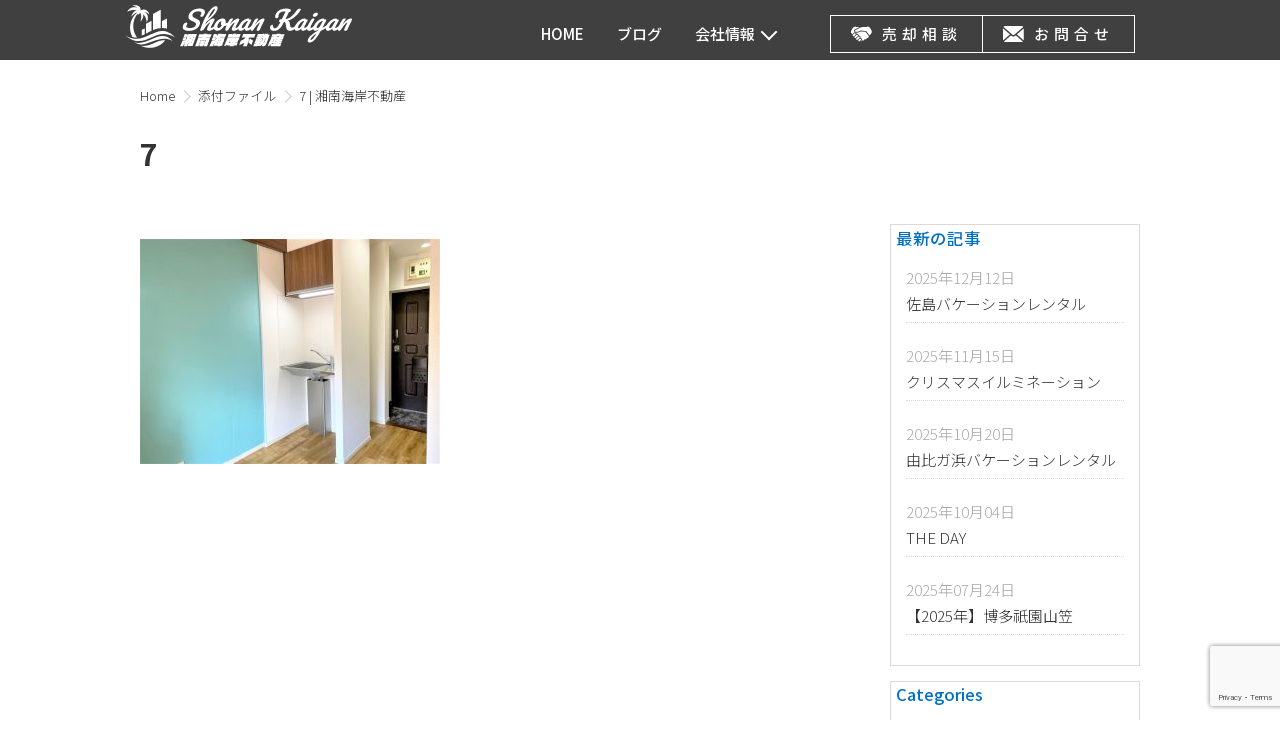

--- FILE ---
content_type: text/html; charset=UTF-8
request_url: https://shonan-kaigan.com/property/%E3%83%81%E3%82%B5%E3%83%B3%E3%83%9E%E3%83%B3%E3%82%B7%E3%83%A7%E3%83%B3%E5%A4%A9%E7%A5%9E%E2%85%B2/attachment/7-3/
body_size: 64387
content:
<!DOCTYPE html>
<html lang="ja"
	prefix="og: https://ogp.me/ns#"  class="no-js">
<head>
	<meta charset="UTF-8">
	<meta name="viewport" content="width=device-width, initial-scale=1.0, viewport-fit=cover">
	<meta name="format-detection" content="telephone=no">
	<meta http-equiv="X-UA-Compatible" content="ie=edge">

<title>7 | 湘南海岸不動産</title>

		<!-- All in One SEO 4.0.18 -->
		<meta property="og:site_name" content="湘南海岸不動産 |" />
		<meta property="og:type" content="article" />
		<meta property="og:title" content="7 | 湘南海岸不動産" />
		<meta property="article:published_time" content="2022-01-09T04:32:28Z" />
		<meta property="article:modified_time" content="2022-01-09T04:32:28Z" />
		<meta property="twitter:card" content="summary" />
		<meta property="twitter:domain" content="shonan-kaigan.com" />
		<meta property="twitter:title" content="7 | 湘南海岸不動産" />
		<script type="application/ld+json" class="aioseo-schema">
			{"@context":"https:\/\/schema.org","@graph":[{"@type":"WebSite","@id":"https:\/\/shonan-kaigan.com\/#website","url":"https:\/\/shonan-kaigan.com\/","name":"\u6e58\u5357\u6d77\u5cb8\u4e0d\u52d5\u7523","publisher":{"@id":"https:\/\/shonan-kaigan.com\/#organization"}},{"@type":"Organization","@id":"https:\/\/shonan-kaigan.com\/#organization","name":"\u6e58\u5357\u6d77\u5cb8\u4e0d\u52d5\u7523","url":"https:\/\/shonan-kaigan.com\/"},{"@type":"BreadcrumbList","@id":"https:\/\/shonan-kaigan.com\/property\/%e3%83%81%e3%82%b5%e3%83%b3%e3%83%9e%e3%83%b3%e3%82%b7%e3%83%a7%e3%83%b3%e5%a4%a9%e7%a5%9e%e2%85%b2\/attachment\/7-3\/#breadcrumblist","itemListElement":[{"@type":"ListItem","@id":"https:\/\/shonan-kaigan.com\/#listItem","position":"1","item":{"@id":"https:\/\/shonan-kaigan.com\/#item","name":"\u30db\u30fc\u30e0","description":"\u6e58\u5357\u306e\u4e0d\u52d5\u7523\u3001\u85e4\u6ca2\u3001\u938c\u5009\u3001\u9017\u5b50\u3001\u8449\u5c71\u306e\u4e0d\u52d5\u7523\u60c5\u5831\uff5c\u6d77\u8fd1\u304f\u30fb\u6d77\u898b\u3048\u306e\u571f\u5730\u3001\u65b0\u7bc9\u3001\u4e2d\u53e4\u3001\u4e00\u6238\u5efa\u3066\u3001\u30de\u30f3\u30b7\u30e7\u30f3\u7269\u4ef6\u3092\u304a\u63a2\u3057\u306a\u3089\u6d77\u306e\u3042\u308b\u66ae\u3089\u3057\u3092\u63a2\u3059\u300c\u6e58\u5357\u6d77\u5cb8\u4e0d\u52d5\u7523\u300d\u3078","url":"https:\/\/shonan-kaigan.com\/"},"nextItem":"https:\/\/shonan-kaigan.com\/property\/%e3%83%81%e3%82%b5%e3%83%b3%e3%83%9e%e3%83%b3%e3%82%b7%e3%83%a7%e3%83%b3%e5%a4%a9%e7%a5%9e%e2%85%b2\/attachment\/7-3\/#listItem"},{"@type":"ListItem","@id":"https:\/\/shonan-kaigan.com\/property\/%e3%83%81%e3%82%b5%e3%83%b3%e3%83%9e%e3%83%b3%e3%82%b7%e3%83%a7%e3%83%b3%e5%a4%a9%e7%a5%9e%e2%85%b2\/attachment\/7-3\/#listItem","position":"2","item":{"@id":"https:\/\/shonan-kaigan.com\/property\/%e3%83%81%e3%82%b5%e3%83%b3%e3%83%9e%e3%83%b3%e3%82%b7%e3%83%a7%e3%83%b3%e5%a4%a9%e7%a5%9e%e2%85%b2\/attachment\/7-3\/#item","name":"7","url":"https:\/\/shonan-kaigan.com\/property\/%e3%83%81%e3%82%b5%e3%83%b3%e3%83%9e%e3%83%b3%e3%82%b7%e3%83%a7%e3%83%b3%e5%a4%a9%e7%a5%9e%e2%85%b2\/attachment\/7-3\/"},"previousItem":"https:\/\/shonan-kaigan.com\/#listItem"}]},{"@type":"Person","@id":"https:\/\/shonan-kaigan.com\/author\/shonan\/#author","url":"https:\/\/shonan-kaigan.com\/author\/shonan\/","name":"shonan","image":{"@type":"ImageObject","@id":"https:\/\/shonan-kaigan.com\/property\/%e3%83%81%e3%82%b5%e3%83%b3%e3%83%9e%e3%83%b3%e3%82%b7%e3%83%a7%e3%83%b3%e5%a4%a9%e7%a5%9e%e2%85%b2\/attachment\/7-3\/#authorImage","url":"https:\/\/secure.gravatar.com\/avatar\/fea1423550ec0c8876b1f7463efad305?s=96&d=mm&r=g","width":"96","height":"96","caption":"shonan"}},{"@type":"ItemPage","@id":"https:\/\/shonan-kaigan.com\/property\/%e3%83%81%e3%82%b5%e3%83%b3%e3%83%9e%e3%83%b3%e3%82%b7%e3%83%a7%e3%83%b3%e5%a4%a9%e7%a5%9e%e2%85%b2\/attachment\/7-3\/#itempage","url":"https:\/\/shonan-kaigan.com\/property\/%e3%83%81%e3%82%b5%e3%83%b3%e3%83%9e%e3%83%b3%e3%82%b7%e3%83%a7%e3%83%b3%e5%a4%a9%e7%a5%9e%e2%85%b2\/attachment\/7-3\/","name":"7 | \u6e58\u5357\u6d77\u5cb8\u4e0d\u52d5\u7523","inLanguage":"ja","isPartOf":{"@id":"https:\/\/shonan-kaigan.com\/#website"},"breadcrumb":{"@id":"https:\/\/shonan-kaigan.com\/property\/%e3%83%81%e3%82%b5%e3%83%b3%e3%83%9e%e3%83%b3%e3%82%b7%e3%83%a7%e3%83%b3%e5%a4%a9%e7%a5%9e%e2%85%b2\/attachment\/7-3\/#breadcrumblist"},"author":"https:\/\/shonan-kaigan.com\/property\/%e3%83%81%e3%82%b5%e3%83%b3%e3%83%9e%e3%83%b3%e3%82%b7%e3%83%a7%e3%83%b3%e5%a4%a9%e7%a5%9e%e2%85%b2\/attachment\/7-3\/#author","creator":"https:\/\/shonan-kaigan.com\/property\/%e3%83%81%e3%82%b5%e3%83%b3%e3%83%9e%e3%83%b3%e3%82%b7%e3%83%a7%e3%83%b3%e5%a4%a9%e7%a5%9e%e2%85%b2\/attachment\/7-3\/#author","datePublished":"2022-01-09T04:32:28+09:00","dateModified":"2022-01-09T04:32:28+09:00"}]}
		</script>
		<script type="text/javascript" >
			window.ga=window.ga||function(){(ga.q=ga.q||[]).push(arguments)};ga.l=+new Date;
			ga('create', "UA-153787286-1", 'auto');
			ga('send', 'pageview');
		</script>
		<script async src="https://www.google-analytics.com/analytics.js"></script>
		<!-- All in One SEO -->

<link rel='dns-prefetch' href='//www.google.com' />
<link rel='dns-prefetch' href='//s.w.org' />
<link rel="alternate" type="application/rss+xml" title="湘南海岸不動産 &raquo; フィード" href="https://shonan-kaigan.com/feed/" />
<link rel="alternate" type="application/rss+xml" title="湘南海岸不動産 &raquo; コメントフィード" href="https://shonan-kaigan.com/comments/feed/" />
<link rel="alternate" type="application/rss+xml" title="湘南海岸不動産 &raquo; 7 のコメントのフィード" href="https://shonan-kaigan.com/property/%e3%83%81%e3%82%b5%e3%83%b3%e3%83%9e%e3%83%b3%e3%82%b7%e3%83%a7%e3%83%b3%e5%a4%a9%e7%a5%9e%e2%85%b2/attachment/7-3/feed/" />
<link rel='stylesheet' id='contact-form-7-css'  href='https://shonan-kaigan.com/wp/wp-content/plugins/contact-form-7/includes/css/styles.css?ver=5.3.2' type='text/css' media='all' />
<link rel='stylesheet' id='my-style-css'  href='https://shonan-kaigan.com/wp/wp-content/themes/shonan/style.css?ver=5.6.16' type='text/css' media='all' />
<link rel='stylesheet' id='jetpack_css-css'  href='https://c0.wp.com/p/jetpack/8.4.5/css/jetpack.css' type='text/css' media='all' />
<link rel="https://api.w.org/" href="https://shonan-kaigan.com/wp-json/" /><link rel="alternate" type="application/json" href="https://shonan-kaigan.com/wp-json/wp/v2/media/3349" /><link rel='shortlink' href='https://shonan-kaigan.com/?p=3349' />
<link rel="alternate" type="application/json+oembed" href="https://shonan-kaigan.com/wp-json/oembed/1.0/embed?url=https%3A%2F%2Fshonan-kaigan.com%2Fproperty%2F%25e3%2583%2581%25e3%2582%25b5%25e3%2583%25b3%25e3%2583%259e%25e3%2583%25b3%25e3%2582%25b7%25e3%2583%25a7%25e3%2583%25b3%25e5%25a4%25a9%25e7%25a5%259e%25e2%2585%25b2%2Fattachment%2F7-3%2F" />
<link rel="alternate" type="text/xml+oembed" href="https://shonan-kaigan.com/wp-json/oembed/1.0/embed?url=https%3A%2F%2Fshonan-kaigan.com%2Fproperty%2F%25e3%2583%2581%25e3%2582%25b5%25e3%2583%25b3%25e3%2583%259e%25e3%2583%25b3%25e3%2582%25b7%25e3%2583%25a7%25e3%2583%25b3%25e5%25a4%25a9%25e7%25a5%259e%25e2%2585%25b2%2Fattachment%2F7-3%2F&#038;format=xml" />

<link rel='dns-prefetch' href='//c0.wp.com'/>
<style type='text/css'>img#wpstats{display:none}</style><link rel="icon" href="https://shonan-kaigan.com/wp/wp-content/uploads/2019/11/cropped-logo-32x32.png" sizes="32x32" />
<link rel="icon" href="https://shonan-kaigan.com/wp/wp-content/uploads/2019/11/cropped-logo-192x192.png" sizes="192x192" />
<link rel="apple-touch-icon" href="https://shonan-kaigan.com/wp/wp-content/uploads/2019/11/cropped-logo-180x180.png" />
<meta name="msapplication-TileImage" content="https://shonan-kaigan.com/wp/wp-content/uploads/2019/11/cropped-logo-270x270.png" />

</head>

<body class="low">
<svg aria-hidden="true" style="position: absolute; width: 0; height: 0; overflow: hidden;" version="1.1" xmlns="http://www.w3.org/2000/svg" xmlns:xlink="http://www.w3.org/1999/xlink">
	<defs>
		<symbol id="icon-head-logo" viewBox="0 0 170 32">
			<title>HOMEへ戻る</title>
			<path fill="#fff" style="fill: var(--color1, #fff)" d="M43.45 30.709h-2.168c0.374-0.656 1.542-3.5 1.662-3.828h2.138c-0.536 1.523-1.087 2.787-1.715 4.005l0.083-0.176zM42.971 26.453l0.861-2.367 2.138 0.3-0.869 2.386zM43.894 23.917l0.869-2.386 2.127 0.328-0.858 2.356zM46.808 30.688l0.702-1.929-0.15-0.467-0.905 2.486h-2.297l0.539-1.482c-0.158 0.124-0.334 0.246-0.519 0.355l-0.023 0.012 1.379-3.789c0.456-0.377 0.823-0.845 1.076-1.378l0.010-0.024h-0.507l0.899-2.466h0.517l0.174-0.477h2.117l-0.174 0.477h0.318l0.156-0.428h3.768l-3.315 9.108zM49.070 24.471h-0.318l-0.206 0.567 0.173 0.398zM49.854 28.002h-0.388l-0.16 0.437h0.388zM50.614 25.913h-0.388l-0.166 0.457h0.388zM51.363 23.855h-0.388l-0.166 0.458h0.388z"></path>
			<path fill="#fff" style="fill: var(--color1, #fff)" d="M60.771 24.006l-0.079 0.219h3.141l-2.371 6.517h-2.564l1.697-4.663h-3.808l-1.697 4.663h-2.565l2.371-6.517h3.112l0.079-0.219h-3.301l0.792-2.177h3.301l0.116-0.318h2.685l-0.116 0.318h3.311l-0.792 2.177zM59.99 26.778h0.179l-0.612 1.68h-0.577l-0.075 0.209h0.577l-0.599 1.64h-0.577l-0.156 0.428h-2.336l0.156-0.428h-0.547l0.599-1.64h0.547l0.075-0.209h-0.547l0.611-1.68h0.219c0.019-0.119 0.030-0.256 0.030-0.396 0-0.049-0.001-0.099-0.004-0.147l0 0.007h1.452c-0.005 0.194-0.021 0.379-0.050 0.561l0.003-0.024h0.15l0.374-0.537h1.491z"></path>
			<path fill="#fff" style="fill: var(--color1, #fff)" d="M71.907 30.43c-0.247 0.2-0.565 0.322-0.912 0.322-0.035 0-0.069-0.001-0.103-0.004l0.005 0h-1.601l0.116-0.318h-3.35c0.288-0.517 0.628-1.233 0.992-2.068h-0.258c-0.38 0.932-0.76 1.704-1.185 2.446l0.053-0.1h-2.535c0.588-1.044 1.189-2.305 1.711-3.607l0.079-0.225h2.297l0.051-0.139-2.41-0.288 0.865-2.377 2.331 0.288c0.041-0.060 0.079-0.109 0.121-0.169l-2.397-0.279 0.868-2.386 2.575 0.328-0.63 1.73c0.548-0.795 1.139-1.71 1.34-2.097h2.754c-0.031 0.060-0.067 0.129-0.103 0.199h3.271l-0.843 2.317h-3.878l-0.125 0.179h3.798c-0.267 0.736-0.509 1.372-0.718 1.919h0.159l-0.763 2.097h-0.209c-0.053 0.119-0.103 0.228-0.15 0.338h0.239l-0.688 1.889zM68.222 24.603l-0.547 1.498h0.288c0.187-0.488 0.374-0.984 0.566-1.498zM69.046 28.083c-0.068 0.159-0.132 0.308-0.196 0.458h0.437c0.075-0.15 0.139-0.3 0.206-0.458zM69.795 26.224c-0.058 0.159-0.122 0.309-0.173 0.449h0.449c0.051-0.139 0.115-0.288 0.173-0.449zM70.888 28.083l-0.196 0.458h0.458c0.053-0.119 0.121-0.279 0.196-0.458zM71.637 26.224c-0.058 0.159-0.122 0.309-0.173 0.449h0.449c0.051-0.139 0.105-0.288 0.173-0.449z"></path>
			<path fill="#fff" style="fill: var(--color1, #fff)" d="M81.421 30.3l-0.166 0.458h-2.883l0.166-0.458h-2.058l0.279-0.765c-0.686 0.639-1.555 1.091-2.52 1.269l-0.031 0.005 1.336-3.67c0.21-0.060 0.354-0.288 0.506-0.706l0.854-2.347h8.91l-0.775 2.128h-6.383l-0.225 0.616c-0.188 0.519-0.391 0.959-0.628 1.377l0.023-0.045h1.491l0.061-0.169h-1.223l0.587-1.61h6.035l-0.587 1.61h-1.929l-0.061 0.169h2.127l-0.778 2.138zM76.88 23.927l0.832-2.287h2.685l-0.174 0.477h0.338l0.235-0.646h2.883l-0.235 0.646h0.328l0.174-0.477h2.685l-0.832 2.287z"></path>
			<path fill="#fff" style="fill: var(--color1, #fff)" d="M93.169 24.275c-0.305 0.496-0.609 0.921-0.938 1.324l0.017-0.022h0.824l-1.885 5.181h-2.794l0.927-2.547c-1.091 0.713-2.357 1.276-3.711 1.621l-0.088 0.019 1.169-3.212c1.469-0.379 2.704-1.217 3.574-2.351l0.011-0.015h-2.724l0.97-2.665h9.206l-0.97 2.665zM92.427 28.034l1.104-3.033 2.362 1.648-1.13 3.102z"></path>
			<path fill="#fff" style="fill: var(--color1, #fff)" d="M103.721 30.768h-1.263l0.514-1.412c-0.531 0.672-1.245 1.177-2.067 1.443l-0.031 0.009 0.15-0.407c-0.5 0.199-1.705 0.368-4.926 0.368l0.742-2.038h1.213l0.061-0.169h-1.213l0.387-1.064h1.213l0.061-0.169h-1.115l0.899-2.476h1.114l0.065-0.179h-1.213l0.395-1.084h1.213l0.065-0.179h-1.115l0.666-1.83c0.429 0.021 0.931 0.034 1.436 0.034 1.181 0 2.346-0.067 3.492-0.196l-0.14 0.013-0.3 0.816h0.318l0.268-0.736h2.764l-0.267 0.736h1.243l-2.377 6.533c-0.49 1.354-1.259 1.989-2.252 1.989zM99.676 26.264h-0.437l-0.079 0.219h0.437zM99.926 25.578h-0.437l-0.075 0.198h0.437zM101.715 28.499h-1.064l-0.079 0.219c0.023 0 0.049 0.001 0.076 0.001 0.37 0 0.727-0.051 1.066-0.147l-0.028 0.007zM101.237 26.262h-0.428l-0.079 0.219h0.428zM101.487 25.576h-0.428l-0.075 0.198h0.428zM102.142 27.325h-1.064l-0.061 0.169h1.064zM103.083 24.85l0.065-0.179h-1.103l-0.065 0.179h1.124l-0.843 2.317c0.259-0.139 0.524-0.616 1.142-2.317zM103.673 23.229c-0.344 0.083-0.742 0.133-1.15 0.139l-0.004 0-0.061 0.169h1.103zM105.37 24.85h-0.169c-0.44 1.261-0.898 2.311-1.423 3.321l0.066-0.14h0.219c0 0 0.001 0 0.001 0 0.095 0 0.175-0.062 0.201-0.148l0-0.002z"></path>
			<path fill="#fff" style="fill: var(--color1, #fff)" d="M108.848 30.778l0.583-1.601c-0.628 0.796-1.499 1.374-2.501 1.624l-0.032 0.007 1.273-3.49c0.285-0.196 0.493-0.487 0.581-0.825l0.002-0.010 1.013-2.784h1.392c0.010-0.071 0.016-0.154 0.017-0.238v-0.001h-1.472l0.63-1.73h3.281l0.083-0.228h2.804l-0.083 0.228h3.152l-0.63 1.73h-1.004l-0.166 0.239h1.084l-0.644 1.77h-1.67l-0.119 0.328h1.601l-0.59 1.621h-1.601l-0.058 0.159h1.601l-0.405 1.114h-1.601l-0.065 0.179h1.67l-0.695 1.909zM112.859 28.69h-2.356l0.127-0.348h-0.507c0.582-0.782 1.079-1.678 1.449-2.637l0.026-0.077h1.947c-0.043 0.119-0.097 0.239-0.136 0.348h0.437l0.184-0.507h-2.615l-0.289 0.795c-0.371 0.996-0.855 1.857-1.452 2.628l0.017-0.022h3.102zM113.362 27.308h-0.587c-0.043 0.090-0.095 0.179-0.15 0.268h0.637zM113.745 23.361c-0.013 0.119-0.013 0.228-0.034 0.338h1.573l0.213-0.338z"></path>
			<path fill="#fff" style="fill: var(--color1, #fff)" d="M43.96 18.293q-1.204-0.987-0.464-3.020c0.21-0.639 0.542-1.188 0.971-1.644l-0.002 0.002c0.328-0.346 0.789-0.562 1.3-0.567h0.001c0.027-0.003 0.058-0.004 0.090-0.004 0.262 0 0.499 0.106 0.671 0.278v0c0.089 0.112 0.142 0.256 0.142 0.412 0 0.106-0.025 0.207-0.069 0.296l0.002-0.004c-0.096 0.267-0.199 0.492-0.32 0.707l0.012-0.023c-0.045 0.111-0.089 0.201-0.136 0.288l0.007-0.015c-0.059 0.111-0.119 0.246-0.171 0.386l-0.008 0.025c-0.070 0.13-0.111 0.285-0.111 0.45 0 0.372 0.21 0.696 0.518 0.858l0.005 0.003c0.59 0.278 1.281 0.441 2.011 0.441 0.114 0 0.228-0.004 0.34-0.012l-0.015 0.001c0.053 0.002 0.116 0.003 0.179 0.003 0.959 0 1.867-0.222 2.674-0.618l-0.036 0.016c0.712-0.34 1.26-0.928 1.54-1.65l0.007-0.021c0.075-0.164 0.119-0.355 0.119-0.557 0-0.213-0.049-0.415-0.136-0.594l0.004 0.008c-0.188-0.335-0.453-0.607-0.774-0.796l-0.010-0.005c-0.409-0.246-0.911-0.511-1.427-0.749l-0.102-0.042c-0.789-0.346-1.461-0.718-2.095-1.144l0.047 0.030c-0.5-0.353-0.881-0.843-1.093-1.416l-0.007-0.021c-0.086-0.278-0.135-0.597-0.135-0.927 0-0.482 0.105-0.939 0.293-1.351l-0.008 0.020c0.37-0.987 0.938-1.824 1.66-2.499l0.004-0.003c0.778-0.729 1.706-1.308 2.733-1.682l0.056-0.018c1.029-0.384 2.217-0.606 3.458-0.606 0.034 0 0.067 0 0.101 0.001l-0.005-0c0.045-0.001 0.097-0.002 0.15-0.002 0.832 0 1.629 0.155 2.361 0.437l-0.045-0.015c0.635 0.229 1.142 0.684 1.433 1.265l0.007 0.015c0.118 0.294 0.187 0.634 0.187 0.99 0 0.406-0.089 0.791-0.248 1.137l0.007-0.017c-0.235 0.717-0.593 1.336-1.054 1.863l0.005-0.006c-0.323 0.374-0.793 0.613-1.32 0.625l-0.002 0c-0.023 0.002-0.049 0.003-0.075 0.003-0.266 0-0.504-0.122-0.66-0.314l-0.001-0.002c-0.087-0.121-0.14-0.273-0.14-0.437 0-0.111 0.024-0.216 0.067-0.311l-0.002 0.005c0.097-0.268 0.201-0.494 0.321-0.709l-0.013 0.025q0.272-0.587 0.329-0.743c0.067-0.127 0.106-0.278 0.106-0.438 0-0.342-0.179-0.641-0.448-0.81l-0.004-0.002c-0.471-0.274-1.037-0.436-1.64-0.436-0.069 0-0.138 0.002-0.206 0.006l0.009-0c-0.061-0.002-0.134-0.004-0.206-0.004-0.944 0-1.836 0.229-2.621 0.634l0.032-0.015c-0.701 0.371-1.238 0.976-1.512 1.708l-0.007 0.022c-0.086 0.187-0.136 0.406-0.136 0.637s0.050 0.449 0.14 0.646l-0.004-0.010c0.193 0.367 0.473 0.665 0.814 0.875l0.010 0.006c0.443 0.274 0.971 0.554 1.517 0.803l0.093 0.038c0.775 0.36 1.426 0.725 2.047 1.132l-0.061-0.037c0.473 0.324 0.837 0.778 1.042 1.31l0.007 0.019c0.086 0.263 0.136 0.565 0.136 0.88 0 0.432-0.094 0.842-0.262 1.211l0.007-0.018c-0.56 1.537-1.633 2.774-3.007 3.53l-0.034 0.017c-1.416 0.783-3.104 1.244-4.9 1.244-0.082 0-0.164-0.001-0.246-0.003l0.012 0q-2.598 0.001-3.803-0.986z"></path>
			<path fill="#fff" style="fill: var(--color1, #fff)" d="M68.664 14.999c0.008 0.052 0.013 0.112 0.013 0.174 0 0.171-0.037 0.333-0.105 0.478l0.003-0.007c-0.163 0.485-0.444 0.895-0.809 1.209l-0.004 0.003c-0.724 0.601-1.531 1.163-2.382 1.655l-0.084 0.045c-0.688 0.408-1.516 0.654-2.399 0.664l-0.003 0c-0.059 0.009-0.126 0.015-0.195 0.015-0.457 0-0.86-0.233-1.097-0.586l-0.003-0.005c-0.079-0.214-0.124-0.46-0.124-0.718 0-0.347 0.083-0.676 0.23-0.966l-0.006 0.012c0.328-0.772 0.658-1.413 1.027-2.029l-0.042 0.075c0.293-0.474 0.585-1.033 0.839-1.612l0.035-0.089c0.075-0.208 0.042-0.312-0.101-0.312q-0.254 0-0.962 0.655c-0.557 0.532-1.070 1.097-1.542 1.696l-0.026 0.034c-0.534 0.662-1.057 1.402-1.534 2.174l-0.054 0.094c-0.445 0.909-1.349 1.53-2.402 1.564l-0.004 0q-0.587 0-0.619-0.42c0.034-0.555 0.165-1.071 0.377-1.543l-0.011 0.028q0.225-0.625 0.382-0.997l0.589-1.564c0.917-2.453 1.892-4.521 3.015-6.495l-0.115 0.22c1.129-2.082 2.394-3.88 3.84-5.514l-0.027 0.031q2.010-2.219 3.69-2.219c0.032-0.003 0.069-0.005 0.106-0.005 0.497 0 0.918 0.322 1.067 0.769l0.002 0.008c0.062 0.228 0.098 0.49 0.098 0.759 0 0.451-0.099 0.879-0.278 1.263l0.008-0.019c-0.646 1.588-1.54 2.948-2.648 4.1l0.004-0.004c-1.693 1.777-3.508 3.401-5.445 4.874l-0.112 0.082q-0.428 1.016-0.82 2.091c0.742-1.006 1.537-1.892 2.409-2.696l0.013-0.012c0.611-0.575 1.304-1.073 2.057-1.473l0.052-0.025c0.457-0.251 0.997-0.413 1.57-0.449l0.011-0.001q1.273 0 0.808 1.273c-0.468 1.078-0.947 1.983-1.486 2.848l0.053-0.091c-0.397 0.627-0.794 1.365-1.142 2.129l-0.048 0.118q-0.285 0.782 0.282 0.782c0.423-0.062 0.799-0.232 1.107-0.482l-0.004 0.003q0.712-0.479 2.002-1.554c0.165-0.155 0.383-0.256 0.624-0.273l0.003-0c0.009-0.001 0.019-0.002 0.030-0.002 0.142 0 0.26 0.101 0.287 0.234l0 0.002zM65.792 3.689c-0.607 0.785-1.208 1.672-1.753 2.596l-0.066 0.121q-1.024 1.711-2.010 3.724c1.151-0.951 2.177-1.969 3.105-3.072l0.030-0.036c0.774-0.868 1.415-1.876 1.876-2.979l0.026-0.070c0.123-0.282 0.199-0.609 0.212-0.953l0-0.005q-0.016-0.332-0.27-0.333-0.352 0.002-1.149 1.009z"></path>
			<path fill="#fff" style="fill: var(--color1, #fff)" d="M78.178 13.377c0.004 0.040 0.007 0.086 0.007 0.133 0 0.185-0.039 0.361-0.108 0.52l0.003-0.008c-0.125 0.514-0.488 0.924-0.963 1.111l-0.011 0.004c-0.815 0.261-1.756 0.43-2.731 0.468l-0.021 0.001c-0.616 1.060-1.43 1.939-2.397 2.612l-0.026 0.017c-0.786 0.586-1.768 0.951-2.833 0.987l-0.008 0c-0.053 0.004-0.114 0.006-0.176 0.006-0.617 0-1.183-0.216-1.627-0.577l0.005 0.004c-0.409-0.379-0.676-0.908-0.713-1.498l-0-0.006c-0.007-0.099-0.012-0.215-0.012-0.331 0-0.613 0.118-1.197 0.333-1.733l-0.011 0.031c0.371-1.019 0.89-1.897 1.541-2.661l-0.010 0.012c0.615-0.734 1.353-1.342 2.186-1.798l0.040-0.020c0.705-0.4 1.547-0.641 2.443-0.655l0.004-0c0.069-0.008 0.149-0.013 0.229-0.013 0.763 0 1.43 0.414 1.788 1.029l0.005 0.010c0.2 0.425 0.317 0.924 0.317 1.449 0 0.387-0.063 0.759-0.18 1.107l0.007-0.024c0.867-0.073 1.661-0.212 2.43-0.413l-0.099 0.022c0.086-0.022 0.184-0.036 0.286-0.039l0.002-0c0.008-0.001 0.016-0.001 0.025-0.001 0.145 0 0.263 0.112 0.274 0.253l0 0.001zM71.272 16.641c0.474-0.4 0.861-0.888 1.137-1.44l0.012-0.026c-0.298-0.271-0.496-0.647-0.537-1.069l-0.001-0.007c-0.010-0.093-0.016-0.202-0.016-0.312 0-0.394 0.075-0.771 0.213-1.116l-0.007 0.020c0.090-0.245 0.187-0.451 0.298-0.648l-0.012 0.022h-0.098c-0.625 0.039-1.178 0.319-1.571 0.747l-0.002 0.002c-0.571 0.581-1.014 1.291-1.279 2.082l-0.011 0.038c-0.154 0.314-0.243 0.683-0.243 1.073 0 0.202 0.024 0.398 0.069 0.585l-0.003-0.017c0.096 0.33 0.396 0.568 0.751 0.568 0.010 0 0.020-0 0.031-0.001l-0.001 0c0.489-0.020 0.931-0.207 1.274-0.506l-0.002 0.002z"></path>
			<path fill="#fff" style="fill: var(--color1, #fff)" d="M75.134 18.44c0.070-0.919 0.287-1.769 0.627-2.553l-0.020 0.051c0.682-1.844 1.518-3.437 2.528-4.901l-0.048 0.073c0.223-0.346 0.519-0.626 0.867-0.824l0.012-0.006c0.332-0.167 0.723-0.265 1.138-0.265 0.029 0 0.058 0 0.087 0.001l-0.004-0c0.028-0.003 0.061-0.005 0.095-0.005 0.152 0 0.296 0.038 0.421 0.106l-0.005-0.002q0.121 0.097 0.021 0.374c-0.26 0.545-0.528 1.006-0.829 1.444l0.023-0.036q-0.48 0.782-0.81 1.368t-0.722 1.446c0.746-1.019 1.548-1.914 2.43-2.725l0.013-0.012c0.615-0.577 1.312-1.078 2.069-1.48l0.052-0.025c0.457-0.251 0.996-0.413 1.57-0.449l0.011-0.001q1.273 0 0.808 1.273c-0.468 1.078-0.948 1.983-1.487 2.848l0.053-0.091c-0.397 0.628-0.794 1.365-1.142 2.13l-0.048 0.117q-0.285 0.782 0.282 0.782c0.424-0.062 0.799-0.233 1.108-0.483l-0.004 0.003q0.712-0.479 2.002-1.554c0.165-0.155 0.383-0.256 0.624-0.273l0.003-0c0.008-0.001 0.018-0.001 0.028-0.001 0.142 0 0.26 0.1 0.287 0.234l0 0.002c0.008 0.052 0.013 0.112 0.013 0.174 0 0.171-0.037 0.333-0.105 0.478l0.003-0.007c-0.163 0.485-0.444 0.895-0.809 1.209l-0.004 0.003c-0.713 0.618-1.507 1.181-2.354 1.662l-0.073 0.038c-0.701 0.409-1.541 0.654-2.438 0.664l-0.003 0c-0.059 0.009-0.126 0.015-0.195 0.015-0.457 0-0.86-0.233-1.097-0.586l-0.003-0.005c-0.079-0.214-0.124-0.46-0.124-0.718 0-0.347 0.083-0.676 0.23-0.966l-0.006 0.012c0.329-0.772 0.658-1.414 1.027-2.030l-0.042 0.075c0.293-0.474 0.585-1.033 0.839-1.612l0.035-0.089c0.075-0.208 0.042-0.312-0.101-0.312q-0.254 0-0.952 0.655c-0.552 0.534-1.065 1.099-1.54 1.695l-0.027 0.036c-0.541 0.664-1.068 1.404-1.546 2.177l-0.052 0.090c-0.26 0.478-0.576 0.887-0.947 1.239l-0.002 0.002c-0.26 0.202-0.591 0.324-0.95 0.324-0.020 0-0.040-0-0.059-0.001l0.003 0q-0.745-0.005-0.763-0.787z"></path>
			<path fill="#fff" style="fill: var(--color1, #fff)" d="M84.992 18.342c-0.109-0.301-0.173-0.649-0.173-1.012 0-0.47 0.106-0.916 0.297-1.314l-0.008 0.018c0.434-1.144 1.043-2.127 1.805-2.97l-0.007 0.008c0.775-0.888 1.681-1.635 2.693-2.22l0.051-0.027c0.816-0.504 1.799-0.816 2.851-0.85l0.009-0q0.43 0 0.516 0.166c0.035 0.104 0.056 0.223 0.056 0.348 0 0.089-0.011 0.176-0.030 0.259l0.002-0.008c0.262-0.048 0.563-0.075 0.87-0.075 0.006 0 0.013 0 0.019 0h-0.001q0.957 0 0.709 0.684c-0.352 0.786-0.687 1.428-1.055 2.047l0.051-0.093c-0.531 0.869-1.062 1.897-1.524 2.961l-0.064 0.167c-0.037 0.077-0.059 0.168-0.059 0.264 0 0.074 0.013 0.144 0.037 0.21l-0.001-0.004c0.052 0.106 0.16 0.178 0.284 0.178 0.011 0 0.023-0.001 0.034-0.002l-0.001 0c0.413-0.065 0.778-0.235 1.077-0.482l-0.004 0.003q0.702-0.479 1.992-1.554c0.165-0.155 0.383-0.256 0.624-0.273l0.003-0c0.008-0.001 0.018-0.001 0.028-0.001 0.142 0 0.26 0.1 0.287 0.234l0 0.002c0.008 0.052 0.013 0.112 0.013 0.174 0 0.171-0.037 0.333-0.105 0.478l0.003-0.007c-0.163 0.485-0.444 0.895-0.809 1.209l-0.004 0.003c-0.684 0.595-1.439 1.149-2.239 1.639l-0.074 0.042c-0.561 0.383-1.241 0.631-1.976 0.683l-0.013 0.001c-0.017 0.001-0.037 0.001-0.057 0.001-0.385 0-0.73-0.17-0.964-0.439l-0.001-0.002c-0.236-0.298-0.378-0.679-0.378-1.093 0-0.039 0.001-0.077 0.004-0.115l-0 0.005c-0.769 0.924-1.883 1.538-3.142 1.641l-0.016 0.001c-0.053 0.006-0.114 0.010-0.175 0.010-0.627 0-1.169-0.361-1.43-0.886l-0.004-0.009zM89.036 16.739c0.416-0.383 0.769-0.828 1.044-1.321l0.014-0.027 2.033-3.595c-0.657 0.041-1.254 0.266-1.749 0.623l0.010-0.007c-0.65 0.439-1.204 0.96-1.665 1.557l-0.012 0.016c-0.474 0.593-0.868 1.279-1.148 2.020l-0.017 0.052c-0.083 0.162-0.131 0.353-0.131 0.556 0 0.122 0.018 0.24 0.051 0.352l-0.002-0.009c0.097 0.178 0.283 0.297 0.496 0.297 0.025 0 0.050-0.002 0.074-0.005l-0.003 0c0.399-0.050 0.747-0.236 1.004-0.509l0.001-0.001z"></path>
			<path fill="#fff" style="fill: var(--color1, #fff)" d="M94.016 18.44c0.070-0.919 0.287-1.769 0.627-2.553l-0.020 0.051c0.682-1.844 1.518-3.437 2.528-4.901l-0.048 0.073c0.223-0.346 0.519-0.626 0.867-0.824l0.012-0.006c0.332-0.167 0.723-0.265 1.137-0.265 0.029 0 0.058 0 0.087 0.001l-0.004-0c0.028-0.003 0.061-0.005 0.095-0.005 0.152 0 0.296 0.038 0.421 0.106l-0.005-0.002q0.121 0.097 0.021 0.374c-0.26 0.545-0.529 1.006-0.829 1.444l0.023-0.036q-0.48 0.782-0.81 1.368t-0.722 1.446c0.746-1.019 1.548-1.914 2.43-2.725l0.013-0.012c0.615-0.577 1.312-1.078 2.069-1.48l0.052-0.025c0.457-0.251 0.997-0.413 1.57-0.449l0.011-0.001c0.038-0.006 0.081-0.009 0.126-0.009 0.283 0 0.536 0.128 0.704 0.33l0.001 0.001c0.062 0.132 0.098 0.287 0.098 0.451 0 0.182-0.045 0.353-0.124 0.503l0.003-0.006c-0.324 0.781-0.63 1.411-0.966 2.022l0.054-0.106q-0.63 1.192-1.135 2.258t-0.982 2.375c-0.132 0.426-0.372 0.787-0.688 1.063l-0.003 0.002c-0.284 0.203-0.638 0.325-1.021 0.325-0.029 0-0.059-0.001-0.088-0.002l0.004 0q-0.645 0-0.817-0.333c-0.044-0.124-0.069-0.267-0.069-0.416 0-0.212 0.051-0.412 0.142-0.589l-0.003 0.007c0.423-1.045 0.83-1.894 1.28-2.715l-0.068 0.135q0.804-1.563 0.96-1.994c0.075-0.208 0.042-0.312-0.101-0.312q-0.255 0-0.952 0.655c-0.552 0.534-1.065 1.099-1.54 1.695l-0.027 0.036c-0.541 0.664-1.068 1.404-1.546 2.177l-0.052 0.090c-0.26 0.478-0.576 0.887-0.947 1.239l-0.002 0.002c-0.26 0.202-0.591 0.324-0.95 0.324-0.020 0-0.040-0-0.059-0.001l0.003 0q-0.743-0.004-0.762-0.786z"></path>
			<path fill="#fff" style="fill: var(--color1, #fff)" d="M129.318 14.999c0.008 0.052 0.013 0.113 0.013 0.174 0 0.171-0.037 0.333-0.105 0.478l0.003-0.007c-0.167 0.484-0.447 0.893-0.809 1.209l-0.003 0.003c-0.742 0.643-1.572 1.224-2.459 1.712l-0.074 0.037c-0.72 0.388-1.576 0.616-2.485 0.616-0.002 0-0.005 0-0.007 0h0c-0.070 0.007-0.152 0.012-0.235 0.012-0.732 0-1.386-0.334-1.818-0.858l-0.003-0.004c-0.459-0.757-0.737-1.668-0.756-2.643l-0-0.005c-0.054-0.721-0.148-1.38-0.284-2.024l0.017 0.098c-0.059-0.348-0.211-0.654-0.427-0.901l0.002 0.002c-0.222-0.189-0.508-0.309-0.821-0.323l-0.003-0-0.742 1.446c-0.74 1.595-1.774 2.939-3.042 4.013l-0.017 0.014c-0.996 0.769-2.263 1.232-3.637 1.232-0.023 0-0.046-0-0.070-0l0.004 0c-0.051 0.003-0.111 0.004-0.171 0.004-0.748 0-1.439-0.248-1.994-0.665l0.008 0.006c-0.504-0.391-0.831-0.991-0.848-1.668l-0-0.003c0-0.003-0-0.006-0-0.010 0-0.271 0.052-0.53 0.146-0.767l-0.005 0.014c0.145-0.398 0.364-0.737 0.643-1.016v0c0.211-0.245 0.515-0.407 0.856-0.43l0.004-0c0.012-0.001 0.025-0.001 0.039-0.001 0.132 0 0.253 0.048 0.345 0.129l-0.001-0.001c0.099 0.119 0.162 0.271 0.172 0.438l0 0.002c0.068 0.589 0.241 1.125 0.501 1.607l-0.012-0.024c0.199 0.276 0.52 0.454 0.882 0.454 0.034 0 0.068-0.002 0.102-0.005l-0.004 0c0.627-0.037 1.186-0.302 1.599-0.714l-0 0c0.645-0.618 1.179-1.346 1.572-2.154l0.020-0.045 0.95-1.857h-0.313c-0.025 0.003-0.054 0.005-0.083 0.005-0.214 0-0.405-0.101-0.527-0.258l-0.001-0.002c-0.052-0.102-0.083-0.224-0.083-0.352s0.031-0.249 0.085-0.356l-0.002 0.005c0.113-0.326 0.306-0.6 0.556-0.809l0.003-0.002c0.204-0.18 0.471-0.292 0.764-0.3l0.002-0h0.645q0.485-0.957 0.679-1.33l2.207-4.398c-0.28-0.036-0.605-0.058-0.935-0.058h-0.001c-0.065-0.003-0.142-0.004-0.219-0.004-0.915 0-1.779 0.215-2.546 0.596l0.033-0.015c-0.676 0.349-1.193 0.928-1.455 1.631l-0.007 0.021c-0.097 0.233-0.162 0.502-0.18 0.784l-0 0.007c-0 0.006-0 0.012-0 0.019 0 0.231 0.014 0.458 0.041 0.682l-0.003-0.027c0.002 0.022 0.004 0.047 0.004 0.073 0 0.1-0.020 0.196-0.056 0.284l0.002-0.005c-0.138 0.322-0.372 0.581-0.666 0.745l-0.008 0.004c-0.283 0.192-0.63 0.311-1.004 0.323l-0.003 0c-0.028 0.004-0.059 0.007-0.092 0.007-0.322 0-0.588-0.24-0.628-0.551l-0-0.003c-0.041-0.216-0.064-0.466-0.064-0.72 0-0.543 0.106-1.062 0.299-1.536l-0.010 0.027c0.337-0.884 0.846-1.635 1.49-2.245l0.003-0.003c0.736-0.696 1.613-1.25 2.583-1.615l0.053-0.018c1.024-0.391 2.209-0.617 3.447-0.617 0.056 0 0.112 0 0.168 0.001l-0.008-0c0.025-0 0.054-0 0.084-0 0.526 0 1.045 0.035 1.552 0.104l-0.059-0.007c0.558 0.086 1.056 0.216 1.532 0.392l-0.054-0.017c0.366 0.060 0.641 0.374 0.641 0.752 0 0.125-0.030 0.243-0.084 0.347l0.002-0.004c-0.138 0.61-0.669 1.062-1.309 1.076l-0.002 0-2.676 5.258c1.719-0.198 3.243-0.908 4.447-1.972l-0.009 0.008c1.56-1.369 2.916-2.913 4.052-4.616l0.053-0.085c0.232-0.347 0.534-0.63 0.886-0.834l0.013-0.007c0.329-0.185 0.723-0.294 1.142-0.294 0.011 0 0.021 0 0.032 0l-0.002-0c0.032-0.004 0.070-0.006 0.107-0.006 0.252 0 0.481 0.095 0.654 0.251l-0.001-0.001c0.079 0.107 0.126 0.242 0.126 0.388 0 0.112-0.028 0.218-0.077 0.31l0.002-0.004c-0.076 0.174-0.157 0.321-0.249 0.461l0.007-0.011c-1.29 1.989-2.835 3.681-4.616 5.088l-0.044 0.033c-1.382 1.105-3.011 1.969-4.785 2.496l-0.101 0.026c0.401 0.086 0.75 0.27 1.032 0.526l-0.002-0.002c0.231 0.235 0.403 0.528 0.491 0.856l0.003 0.014c0.108 0.411 0.192 0.9 0.237 1.401l0.003 0.036c0.031 0.671 0.201 1.295 0.481 1.854l-0.012-0.027c0.202 0.326 0.558 0.54 0.964 0.54 0.025 0 0.051-0.001 0.076-0.003l-0.003 0c0.503-0.019 0.966-0.173 1.359-0.427l-0.011 0.006c0.735-0.464 1.371-0.938 1.968-1.454l-0.021 0.017c0.165-0.155 0.383-0.256 0.624-0.273l0.003-0c0.011-0.002 0.024-0.002 0.038-0.002 0.142 0 0.26 0.101 0.287 0.235l0 0.002z"></path>
			<path fill="#fff" style="fill: var(--color1, #fff)" d="M127.139 18.342c-0.109-0.301-0.173-0.649-0.173-1.012 0-0.47 0.106-0.916 0.297-1.314l-0.008 0.018c0.434-1.144 1.043-2.127 1.805-2.97l-0.007 0.008c0.775-0.888 1.681-1.635 2.693-2.22l0.051-0.027c0.816-0.504 1.799-0.816 2.851-0.85l0.009-0q0.43 0 0.516 0.166c0.035 0.104 0.056 0.223 0.056 0.348 0 0.089-0.011 0.176-0.030 0.259l0.002-0.008c0.262-0.048 0.563-0.075 0.87-0.075 0.006 0 0.013 0 0.019 0h-0.001q0.958 0 0.709 0.684c-0.352 0.786-0.687 1.427-1.055 2.047l0.051-0.092c-0.531 0.869-1.062 1.897-1.524 2.961l-0.064 0.167c-0.037 0.077-0.059 0.168-0.059 0.264 0 0.074 0.013 0.144 0.037 0.21l-0.001-0.004c0.053 0.106 0.16 0.178 0.284 0.178 0.012 0 0.023-0.001 0.034-0.002l-0.001 0c0.413-0.065 0.778-0.235 1.077-0.482l-0.004 0.003q0.702-0.479 1.992-1.554c0.165-0.155 0.383-0.256 0.624-0.273l0.003-0c0.008-0.001 0.018-0.001 0.028-0.001 0.142 0 0.26 0.1 0.287 0.234l0 0.002c0.008 0.052 0.013 0.112 0.013 0.174 0 0.171-0.037 0.333-0.105 0.478l0.003-0.007c-0.163 0.485-0.444 0.895-0.809 1.209l-0.004 0.003c-0.684 0.595-1.439 1.149-2.239 1.639l-0.074 0.042c-0.561 0.383-1.241 0.631-1.976 0.683l-0.013 0.001c-0.017 0.001-0.037 0.001-0.057 0.001-0.385 0-0.73-0.17-0.964-0.439l-0.001-0.002c-0.236-0.298-0.378-0.679-0.378-1.093 0-0.038 0.001-0.077 0.004-0.114l-0 0.005c-0.769 0.924-1.883 1.538-3.142 1.641l-0.016 0.001c-0.053 0.006-0.114 0.010-0.175 0.010-0.627 0-1.169-0.361-1.43-0.886l-0.004-0.009zM131.183 16.739c0.417-0.383 0.769-0.828 1.044-1.321l0.014-0.027 2.033-3.595c-0.657 0.041-1.254 0.266-1.749 0.623l0.010-0.007c-0.65 0.439-1.204 0.96-1.665 1.557l-0.012 0.016c-0.474 0.593-0.868 1.279-1.148 2.020l-0.017 0.052c-0.083 0.162-0.131 0.353-0.131 0.556 0 0.122 0.018 0.24 0.051 0.352l-0.002-0.009c0.097 0.178 0.283 0.297 0.496 0.297 0.025 0 0.050-0.002 0.074-0.005l-0.003 0c0.398-0.051 0.745-0.236 1.001-0.509l0.001-0.001z"></path>
			<path fill="#fff" style="fill: var(--color1, #fff)" d="M136.418 18.322c-0.041-0.217-0.065-0.467-0.065-0.722 0-0.602 0.131-1.174 0.367-1.688l-0.010 0.025c0.35-0.897 0.702-1.641 1.099-2.356l-0.050 0.098q0.727-1.378 1.512-2.571c0.202-0.344 0.463-0.631 0.774-0.854l0.008-0.006c0.268-0.149 0.587-0.237 0.927-0.237 0.034 0 0.068 0.001 0.102 0.003l-0.005-0q0.997 0 0.755 0.664c-0.41 0.9-0.81 1.643-1.251 2.359l0.052-0.091c-0.516 0.816-1.027 1.772-1.47 2.764l-0.059 0.148c-0.109 0.242-0.172 0.525-0.172 0.823 0 0.027 0 0.053 0.001 0.079l-0-0.004q0.043 0.312 0.414 0.312c0.408-0.071 0.767-0.243 1.061-0.491l-0.003 0.003q0.706-0.488 1.969-1.544c0.165-0.155 0.383-0.256 0.625-0.273l0.003-0c0.009-0.001 0.019-0.001 0.029-0.001 0.141 0 0.259 0.101 0.286 0.234l0 0.002c0.008 0.052 0.013 0.113 0.013 0.174 0 0.171-0.037 0.333-0.105 0.478l0.003-0.007c-0.163 0.485-0.444 0.895-0.809 1.209l-0.004 0.003q-2.796 2.365-4.477 2.365-1.271 0.001-1.521-0.898zM140.822 8.343c-0.092-0.159-0.146-0.35-0.146-0.553 0-0.187 0.046-0.363 0.126-0.518l-0.003 0.006c0.189-0.484 0.521-0.877 0.944-1.138l0.010-0.006c0.423-0.287 0.945-0.459 1.506-0.459h0c0.038-0.004 0.082-0.006 0.127-0.006 0.354 0 0.677 0.136 0.919 0.358l-0.001-0.001c0.121 0.155 0.193 0.352 0.193 0.566 0 0.158-0.039 0.306-0.109 0.436l0.002-0.005c-0.185 0.517-0.52 0.942-0.952 1.236l-0.009 0.006c-0.416 0.288-0.931 0.459-1.486 0.459-0.011 0-0.021-0-0.032-0h0.002c-0.052 0.008-0.112 0.012-0.173 0.012-0.361 0-0.687-0.15-0.919-0.392l-0-0z"></path>
			<path fill="#fff" style="fill: var(--color1, #fff)" d="M152.27 15.048c0.009 0.054 0.015 0.116 0.015 0.18 0 0.158-0.033 0.307-0.092 0.443l0.003-0.007c-0.091 0.271-0.225 0.505-0.396 0.706l0.003-0.003c-0.168 0.179-0.364 0.33-0.582 0.444l-0.012 0.006q-2.097 1.134-3.075 1.681l-1.557 0.84c-1.277 2.418-2.691 4.504-4.304 6.416l0.044-0.053q-2.046 2.317-3.902 2.317c-0.048 0.005-0.103 0.008-0.16 0.008-0.506 0-0.955-0.244-1.236-0.62l-0.003-0.004c-0.135-0.244-0.215-0.534-0.215-0.843 0-0.28 0.065-0.545 0.182-0.78l-0.005 0.010c0.516-1.18 1.254-2.175 2.17-2.973l0.010-0.009c1.627-1.424 3.437-2.721 5.368-3.832l0.164-0.087 0.395-0.762c-0.326 0.333-0.712 0.606-1.141 0.801l-0.024 0.010c-0.342 0.167-0.741 0.27-1.164 0.283l-0.005 0c-0.055 0.007-0.119 0.011-0.183 0.011-0.624 0-1.165-0.358-1.427-0.881l-0.004-0.009c-0.109-0.301-0.173-0.649-0.173-1.012 0-0.47 0.106-0.916 0.297-1.314l-0.008 0.018c0.434-1.144 1.043-2.127 1.805-2.97l-0.007 0.008c0.775-0.888 1.681-1.635 2.693-2.22l0.051-0.027c0.816-0.504 1.799-0.816 2.851-0.85l0.009-0q0.43 0 0.516 0.166c0.035 0.104 0.056 0.223 0.056 0.348 0 0.089-0.011 0.176-0.030 0.259l0.002-0.008c0.251-0.048 0.54-0.075 0.835-0.075 0.019 0 0.038 0 0.056 0l-0.003-0c0.033-0.004 0.072-0.006 0.111-0.006 0.197 0 0.38 0.058 0.533 0.159l-0.004-0.002q0.15 0.15-0.005 0.577c-0.053 0.152-0.105 0.275-0.164 0.395l0.009-0.021q-0.3 0.606-1.606 3.071-0.249 0.469-0.54 1.026t-0.616 1.183q1.932-1.173 3.647-2.072c0.146-0.085 0.318-0.141 0.502-0.156l0.004-0c0.009-0.001 0.020-0.002 0.031-0.002 0.139 0 0.255 0.098 0.283 0.229l0 0.002zM140.847 24.949c0.908-1.095 1.749-2.316 2.477-3.609l0.064-0.124c-1.135 0.715-2.121 1.482-3.026 2.335l0.010-0.009c-0.554 0.499-1.002 1.104-1.313 1.784l-0.014 0.034c-0.054 0.119-0.085 0.258-0.085 0.404 0 0.051 0.004 0.1 0.011 0.149l-0.001-0.006q0.049 0.215 0.342 0.215 0.491 0.001 1.534-1.172zM145.228 16.7c0.462-0.443 0.848-0.959 1.141-1.532l0.015-0.032 1.842-3.343c-0.647 0.043-1.234 0.267-1.719 0.622l0.009-0.006c-0.646 0.441-1.196 0.961-1.655 1.556l-0.012 0.017c-0.474 0.593-0.868 1.279-1.148 2.020l-0.017 0.052c-0.083 0.162-0.131 0.353-0.131 0.556 0 0.122 0.018 0.24 0.051 0.352l-0.002-0.009c0.097 0.178 0.283 0.297 0.496 0.297 0.025 0 0.050-0.002 0.074-0.005l-0.003 0c0.422-0.054 0.79-0.253 1.059-0.544l0.001-0.001z"></path>
			<path fill="#fff" style="fill: var(--color1, #fff)" d="M150.494 18.342c-0.109-0.301-0.173-0.649-0.173-1.012 0-0.47 0.107-0.916 0.297-1.314l-0.008 0.018c0.434-1.144 1.043-2.127 1.805-2.97l-0.007 0.008c0.775-0.888 1.681-1.635 2.693-2.22l0.051-0.027c0.816-0.504 1.799-0.816 2.851-0.85l0.009-0q0.43 0 0.516 0.166c0.035 0.104 0.056 0.223 0.056 0.348 0 0.089-0.011 0.176-0.030 0.259l0.002-0.008c0.262-0.048 0.563-0.075 0.87-0.075 0.006 0 0.013 0 0.019 0h-0.001q0.957 0 0.709 0.684c-0.352 0.786-0.688 1.428-1.055 2.048l0.051-0.093c-0.531 0.869-1.062 1.897-1.524 2.961l-0.064 0.167c-0.037 0.077-0.059 0.168-0.059 0.264 0 0.074 0.013 0.144 0.037 0.21l-0.001-0.004c0.053 0.106 0.16 0.178 0.284 0.178 0.012 0 0.023-0.001 0.034-0.002l-0.001 0c0.413-0.065 0.778-0.235 1.077-0.482l-0.004 0.003q0.702-0.479 1.992-1.554c0.165-0.155 0.383-0.256 0.624-0.273l0.003-0c0.009-0.001 0.019-0.001 0.029-0.001 0.141 0 0.259 0.101 0.286 0.234l0 0.002c0.009 0.053 0.014 0.113 0.014 0.175 0 0.17-0.037 0.332-0.104 0.477l0.003-0.007c-0.163 0.485-0.444 0.895-0.809 1.209l-0.004 0.003c-0.684 0.595-1.44 1.149-2.239 1.639l-0.074 0.042c-0.561 0.383-1.241 0.631-1.976 0.683l-0.013 0.001c-0.017 0.001-0.037 0.001-0.057 0.001-0.385 0-0.73-0.17-0.964-0.439l-0.001-0.002c-0.236-0.298-0.378-0.679-0.378-1.093 0-0.039 0.001-0.077 0.004-0.115l-0 0.005c-0.769 0.924-1.883 1.538-3.142 1.641l-0.016 0.001c-0.053 0.006-0.114 0.010-0.175 0.010-0.627 0-1.169-0.361-1.43-0.886l-0.004-0.009zM154.539 16.739c0.417-0.383 0.769-0.828 1.044-1.321l0.014-0.027 2.033-3.595c-0.657 0.041-1.254 0.266-1.749 0.623l0.010-0.007c-0.65 0.439-1.204 0.96-1.665 1.557l-0.012 0.016c-0.474 0.593-0.868 1.279-1.148 2.020l-0.017 0.052c-0.083 0.162-0.131 0.353-0.131 0.556 0 0.122 0.018 0.24 0.051 0.352l-0.002-0.009c0.097 0.178 0.283 0.297 0.496 0.297 0.025 0 0.050-0.002 0.074-0.005l-0.003 0c0.399-0.050 0.747-0.236 1.004-0.509l0.001-0.001z"></path>
			<path fill="#fff" style="fill: var(--color1, #fff)" d="M159.518 18.44c0.070-0.919 0.287-1.769 0.627-2.553l-0.020 0.051c0.682-1.844 1.518-3.437 2.529-4.901l-0.048 0.073c0.223-0.346 0.518-0.626 0.867-0.824l0.012-0.006c0.332-0.167 0.723-0.265 1.137-0.265 0.029 0 0.058 0 0.087 0.001l-0.004-0c0.029-0.003 0.062-0.005 0.095-0.005 0.152 0 0.296 0.038 0.421 0.106l-0.005-0.002q0.121 0.097 0.021 0.374c-0.26 0.545-0.529 1.006-0.829 1.444l0.023-0.036q-0.48 0.782-0.81 1.368t-0.722 1.446c0.746-1.019 1.548-1.914 2.429-2.725l0.013-0.012c0.615-0.577 1.312-1.078 2.069-1.48l0.052-0.025c0.458-0.251 0.997-0.413 1.57-0.449l0.011-0.001c0.038-0.006 0.081-0.009 0.126-0.009 0.283 0 0.536 0.128 0.704 0.33l0.001 0.001c0.062 0.132 0.098 0.287 0.098 0.451 0 0.182-0.045 0.353-0.124 0.503l0.003-0.006c-0.324 0.781-0.63 1.411-0.966 2.022l0.054-0.107q-0.63 1.192-1.135 2.258t-0.982 2.375c-0.132 0.426-0.372 0.787-0.688 1.063l-0.003 0.002c-0.284 0.203-0.638 0.325-1.021 0.325-0.030 0-0.059-0.001-0.088-0.002l0.004 0q-0.645 0-0.817-0.333c-0.044-0.124-0.069-0.267-0.069-0.416 0-0.212 0.051-0.412 0.142-0.589l-0.003 0.007c0.423-1.045 0.83-1.893 1.28-2.715l-0.068 0.135q0.804-1.563 0.96-1.994c0.075-0.208 0.042-0.312-0.101-0.312q-0.254 0-0.952 0.655c-0.552 0.534-1.065 1.099-1.54 1.695l-0.027 0.036c-0.541 0.664-1.068 1.404-1.546 2.177l-0.052 0.090c-0.26 0.478-0.576 0.888-0.947 1.239l-0.002 0.002c-0.26 0.202-0.591 0.324-0.95 0.324-0.020 0-0.040-0-0.059-0.001l0.003 0q-0.745-0.004-0.762-0.786z"></path>
			<path fill="#fff" style="fill: var(--color1, #fff)" d="M11.806 30.375c1.956 1.024 4.274 1.625 6.731 1.625 4.654 0 8.806-2.155 11.51-5.522l0.022-0.029c-5.621-1.13-10.623 5.272-18.264 3.926z"></path>
			<path fill="#fff" style="fill: var(--color1, #fff)" d="M9.032 24.316c-1.791-2.41-2.868-5.444-2.868-8.73 0-3.459 1.193-6.64 3.191-9.153l-0.023 0.030c0.026 0.191 0.124 0.355 0.264 0.468l0.001 0.001c0.335 0.249 0.835 0.075 1.118-0.395 0.088-0.142 0.15-0.31 0.176-0.49l0.001-0.007c0.121 0.076 0.268 0.121 0.425 0.121 0.076 0 0.15-0.011 0.22-0.030l-0.006 0.001c0.067-0.021 0.125-0.050 0.177-0.086l-0.002 0.001c0.297 0.827 0.468 1.782 0.468 2.776 0 1.241-0.267 2.419-0.747 3.481l0.022-0.053c1.348-0.882 2.974-3.745 1.877-5.774 1.732 1.553 2.826 3.786 2.862 6.276l0 0.006c1.348-1.783 1.677-6.182-1.518-7.79 1.394 0.359 2.589 1.077 3.518 2.050l0.003 0.003c-0.225-2.211-3.573-5.201-6.478-2.947 0.38-4.045-4.322-4.51-6.191-3.8 1.524 0.283 2.857 0.964 3.926 1.93l-0.007-0.006c-3.164-2.040-6.966 0.685-7.803 2.808 1.349-0.829 2.983-1.32 4.731-1.32 0.9 0 1.769 0.13 2.591 0.372l-0.065-0.016c-2.41 0.103-4.067 3.052-4.105 4.659 1.11-1.559 2.666-2.736 4.482-3.352l0.064-0.019c-3.392 2.727-5.545 6.876-5.545 11.528 0 2.582 0.663 5.009 1.828 7.12l-0.038-0.076c0.97 0.262 2.084 0.413 3.232 0.413 0.077 0 0.153-0.001 0.23-0.002l-0.011 0z"></path>
			<path fill="#fff" style="fill: var(--color1, #fff)" d="M6.891 27.683c8.788 6.226 17.608-7.063 28.886-0.795-9.818-10.355-18.452 4.567-28.886 0.795z"></path>
			<path fill="#fff" style="fill: var(--color1, #fff)" d="M37.538 24.164c-16.091-9.331-21.507 11.317-37.538-1.7 16.143 10.198 23.76-12.315 37.538 1.7z"></path>
			<path fill="#fff" style="fill: var(--color1, #fff)" d="M26.743 3.459l-5.788 3.102v12.134c1.691-0.783 3.656-1.316 5.722-1.494l0.066-0.005z"></path>
			<path fill="#fff" style="fill: var(--color1, #fff)" d="M19.914 19.168v-7.436l-4.163 2.231v7.347c0.446-0.23 0.892-0.466 1.342-0.703 0.924-0.49 1.861-0.983 2.821-1.438z"></path>
			<path fill="#fff" style="fill: var(--color1, #fff)" d="M14.712 17.409l-2.141 1.147v4.216c0.723-0.276 1.433-0.599 2.141-0.941z"></path>
			<path fill="#fff" style="fill: var(--color1, #fff)" d="M31.418 17.527v-7.543l-3.64 1.947v5.228c1.289 0.001 2.546 0.135 3.759 0.389l-0.119-0.021z"></path>
		</symbol>
		<symbol id="icon-foot-logo" viewBox="0 0 40 32">
			<title>湘南海岸不動産</title>
			<path fill="#fff" style="fill: var(--color1, #fff)" d="M1.74 29.382c-0.222 0.518-0.537 1.203-0.759 1.703-0.018 0.056-0.037 0.167-0.093 0.13l-0.5-0.315c0.389-0.315 0.981-1.388 1.11-1.666l0.241 0.148zM1.425 29.067c-0.148-0.259-0.333-0.481-0.555-0.685l0.222-0.241c0.278 0.111 0.555 0.241 0.814 0.407l-0.481 0.518zM1.814 27.864c-0.167-0.259-0.37-0.5-0.592-0.703l0.204-0.222c0.296 0.111 0.592 0.259 0.888 0.426l-0.5 0.5zM3.294 29.771c-0.111-0.13-0.204-0.296-0.296-0.444l-0.333 1.869h-0.611l0.296-1.647c-0.204 0.259-0.426 0.5-0.685 0.703l-0.148-0.241c0.463-0.518 0.814-1.147 1.018-1.814h-0.574l0.037-0.259h0.611l0.13-0.74c0.018-0.074 0.018-0.148 0.018-0.222h0.629c0.018 0.018 0.018 0.018 0.018 0.037-0.018 0.037-0.037 0.074-0.056 0.093l-0.148 0.814h0.5l-0.037 0.259h-0.5c0 0.463 0.111 0.944 0.315 1.37l-0.185 0.222zM3.961 30.974l-0.037 0.222h-0.592l0.722-4.072h1.61l-0.722 4.072h-0.611l0.037-0.222h-0.407zM4.423 30.733l0.185-1.018h-0.426l-0.185 1.018h0.426zM4.645 29.475l0.167-0.925h-0.426l-0.167 0.925h0.426zM4.849 28.29l0.167-0.907h-0.426l-0.167 0.907h0.426z"></path>
			<path fill="#fff" style="fill: var(--color1, #fff)" d="M9.106 29.882h0.907l-0.037 0.241h-0.907l-0.148 0.87h-0.648l0.148-0.87h-0.907l0.037-0.241h0.907l0.093-0.481h-0.851l0.037-0.259h0.389c-0.018-0.222-0.074-0.426-0.167-0.629l0.222-0.074h-0.611l-0.481 2.739h-0.666l0.537-2.998h1.777l0.093-0.518h-1.999l0.037-0.259h1.999l0.037-0.167c0.018-0.074 0.018-0.185 0.037-0.296l0.703 0.018c0.037 0 0.056 0.018 0.056 0.056-0.018 0.037-0.037 0.074-0.074 0.093l-0.056 0.296h1.98l-0.037 0.259h-1.98l-0.093 0.518h1.795l-0.444 2.462c-0.056 0.352-0.148 0.5-0.666 0.5h-0.703l-0.056-0.278c0.204 0.018 0.37 0.018 0.5 0.018 0.148 0 0.204-0.037 0.241-0.241l0.389-2.239h-0.74l0.463 0.185c0.018 0 0.018 0.018 0.018 0.037s-0.056 0.037-0.093 0.037c-0.241 0.148-0.481 0.296-0.722 0.426h0.648l-0.037 0.259h-0.833l-0.093 0.537zM8.329 28.438c0.185 0.148 0.37 0.315 0.537 0.481l-0.537 0.222h0.907l-0.167-0.093c0.148-0.204 0.278-0.407 0.389-0.611h-1.129z"></path>
			<path fill="#fff" style="fill: var(--color1, #fff)" d="M13.437 29.364c-0.315 0.648-0.87 1.61-0.944 1.74-0.018 0.056-0.018 0.111-0.074 0.111-0.018 0-0.018-0.018-0.056-0.037l-0.407-0.352c0.481-0.5 0.907-1.055 1.259-1.629l0.222 0.167zM12.974 29.123c-0.13-0.296-0.315-0.574-0.555-0.796l0.185-0.204c0.333 0.148 0.648 0.315 0.925 0.518l-0.555 0.481zM13.418 27.938c-0.148-0.278-0.315-0.537-0.537-0.777l0.204-0.185c0.315 0.13 0.611 0.315 0.888 0.518l-0.555 0.444zM16.861 28.198c-0.018 0.167-0.185 0.888-0.204 1.036h0.352l-0.037 0.259h-0.37c-0.093 0.426-0.148 0.629-0.204 0.814h0.352l-0.037 0.259h-0.389c-0.185 0.611-0.518 0.648-0.925 0.648h-0.666l-0.037-0.278c0.185 0.018 0.352 0.037 0.537 0.037 0.148 0 0.296-0.018 0.407-0.407h-2.295c0.167-0.352 0.315-0.703 0.444-1.055h-0.296l0.037-0.259h0.333c0.111-0.333 0.204-0.666 0.278-0.999-0.222 0.167-0.37 0.259-0.481 0.333l-0.204-0.148c0.481-0.389 0.851-0.907 1.073-1.481l0.685 0.167c0.018 0 0.018 0.018 0.018 0.037s-0.037 0.037-0.093 0.093c-0.093 0.111-0.148 0.185-0.241 0.278h2.369l-0.037 0.259h-2.573c-0.056 0.056-0.241 0.241-0.5 0.426l2.702-0.018zM14.603 30.289c0.111-0.259 0.185-0.555 0.259-0.814h-0.426c-0.093 0.278-0.185 0.537-0.296 0.814h0.463zM14.769 28.438c-0.037 0.148-0.185 0.611-0.241 0.796h0.407c0.037-0.148 0.111-0.37 0.185-0.796h-0.352zM15.713 30.289c0.074-0.259 0.148-0.537 0.204-0.814h-0.426c-0.111 0.389-0.204 0.666-0.259 0.814h0.481zM15.769 28.438c-0.056 0.278-0.148 0.629-0.185 0.796h0.407c0.018-0.111 0.13-0.666 0.167-0.796h-0.389z"></path>
			<path fill="#fff" style="fill: var(--color1, #fff)" d="M22.839 28.716h-3.628l-0.111 0.648c-0.13 0.759-0.592 1.444-1.24 1.851l-0.204-0.185c0.407-0.352 0.592-0.74 0.722-1.462l0.204-1.11h4.312l-0.056 0.259zM20.451 27.235c0.018-0.093 0.037-0.185 0.037-0.278l0.666 0.018c0.018 0 0.037 0.018 0.037 0.037s-0.018 0.056-0.037 0.074l-0.148 0.87h0.851l0.093-0.555c0.018-0.093 0.037-0.167 0.037-0.259h0.685c0.018 0 0.037 0.018 0.037 0.018 0 0.018-0.037 0.093-0.037 0.111l-0.167 0.925h-3.794l0.148-0.796c0.018-0.111 0.018-0.185 0.037-0.278h0.666c0.018 0 0.056 0.018 0.037 0.018-0.018 0.037-0.018 0.056-0.037 0.093l-0.13 0.685h0.87l0.148-0.685zM21.025 29.937h1.499l-0.037 0.259h-1.499l-0.185 0.999h-0.685l0.185-0.999h-1.24l0.037-0.259h1.221l0.111-0.648h-0.999l0.037-0.259h2.832l-0.037 0.259h-1.129l-0.111 0.648z"></path>
			<path fill="#fff" style="fill: var(--color1, #fff)" d="M26.244 31.196h-0.722l0.426-2.387c-0.629 0.5-1.333 0.907-2.054 1.221l-0.148-0.204c1.11-0.555 2.036-1.388 2.684-2.425h-2.184l0.037-0.241h4.682l-0.037 0.241h-1.629c-0.148 0.204-0.296 0.407-0.463 0.611l-0.592 3.183zM27.91 30.067c-0.222-0.611-0.574-1.166-0.999-1.647l0.259-0.185c0.537 0.37 1.018 0.833 1.388 1.37l-0.648 0.463z"></path>
			<path fill="#fff" style="fill: var(--color1, #fff)" d="M31.519 27.735h0.962l-0.037 0.259h-0.962l-0.056 0.278h0.833l-0.259 1.425h-0.851l-0.056 0.315h0.851l-0.037 0.241h-0.851l-0.056 0.352c0.407-0.037 0.685-0.074 0.851-0.093l-0.093 0.204c0.592-0.629 0.777-1.184 0.999-2.462h-0.37l0.037-0.241h0.389l0.13-0.722c0.019-0.056 0.037-0.278 0.037-0.315l0.629 0.018c0.019 0.018 0.037 0.037 0.037 0.056s-0.019 0.056-0.037 0.074l-0.148 0.888h1.018c-0.13 0.814-0.426 2.313-0.648 2.739-0.185 0.37-0.463 0.407-0.777 0.407h-0.592l-0.056-0.296c0.167 0.037 0.315 0.056 0.481 0.056 0.185 0 0.259-0.074 0.352-0.296 0.241-0.777 0.426-1.573 0.555-2.387h-0.352c-0.222 0.981-0.241 1.11-0.426 1.481-0.315 0.592-0.777 1.092-1.333 1.444l-0.222-0.167c0.093-0.074 0.204-0.167 0.296-0.259-0.518 0.093-1.906 0.296-2.184 0.333-0.037 0.018-0.056 0.037-0.093 0.037-0.018 0-0.037-0.018-0.037-0.018l-0.056-0.407c0.093 0 0.5 0 1.018-0.037l0.074-0.407h-0.962l0.037-0.241h0.962l0.056-0.315h-0.833l0.259-1.425h0.833l0.056-0.278h-0.962l0.037-0.259h0.962l0.056-0.315c-0.463 0.018-0.592 0.018-0.74 0.018l-0.074-0.241c0.703 0 1.407-0.074 2.091-0.259l0.204 0.333c-0.019 0.037-0.037 0.056-0.074 0.056-0.019 0-0.056 0-0.074-0.018-0.167 0.018-0.333 0.056-0.703 0.074l-0.093 0.37zM30.353 29.104l-0.056 0.352h0.333l0.056-0.352h-0.333zM30.741 28.845l0.056-0.315h-0.333l-0.056 0.315h0.333zM31.223 29.104l-0.056 0.352h0.333l0.056-0.352h-0.333zM31.611 28.845l0.056-0.315h-0.333l-0.056 0.315h0.333z"></path>
			<path fill="#fff" style="fill: var(--color1, #fff)" d="M40.199 27.42l-0.037 0.241h-1.073l0.426 0.167c0.019 0 0.019 0.018 0.019 0.037 0 0.037-0.074 0.056-0.111 0.074-0.259 0.185-0.426 0.296-0.666 0.444h1.481l-0.037 0.241h-3.757l-0.074 0.444c-0.167 0.888-0.407 1.462-1.129 2.054l-0.241-0.148c0.333-0.444 0.555-0.981 0.611-1.536l0.185-1.073h1.055c-0.037-0.222-0.093-0.426-0.167-0.611l0.204-0.093h-0.907l0.037-0.241h1.666l0.037-0.222c0-0.018 0.019-0.185 0.037-0.241h0.703c0.037 0 0.056 0.018 0.037 0.056 0 0.037-0.019 0.056-0.037 0.093l-0.056 0.315h1.795zM37.811 29.215l0.037-0.204c0.019-0.056 0.019-0.167 0.037-0.259l0.685 0.018c0.037 0 0.056 0.018 0.056 0.056-0.019 0.037-0.019 0.056-0.056 0.093l-0.056 0.315h1.259l-0.037 0.259h-1.259l-0.093 0.5h1.055l-0.037 0.259h-1.092l-0.111 0.592h1.573l-0.037 0.241h-3.868l0.037-0.241h1.61l0.111-0.592h-1.092l0.037-0.259h1.092l0.093-0.5h-0.666c-0.204 0.204-0.407 0.407-0.629 0.574l-0.204-0.13c0.296-0.37 0.518-0.777 0.648-1.221l0.648 0.13c0.019 0 0.056 0 0.056 0.037 0 0.018-0.056 0.056-0.093 0.093-0.093 0.13-0.148 0.204-0.204 0.259h0.5zM37.053 27.661c0.222 0.148 0.426 0.315 0.611 0.5l-0.555 0.204h1.444l-0.241-0.111c0.167-0.185 0.315-0.389 0.444-0.611l-1.703 0.018z"></path>
			<path fill="#fff" style="fill: var(--color1, #fff)" d="M15.341 22.45c4.608 2.369 10.235 1.147 13.455-2.887-4.146-0.833-7.829 3.887-13.455 2.887z"></path>
			<path fill="#fff" style="fill: var(--color1, #fff)" d="M13.287 18.286c-2.906-3.924-2.813-9.309 0.222-13.141 0.018 0.13 0.093 0.259 0.204 0.352 0.241 0.185 0.611 0.056 0.814-0.296 0.074-0.111 0.111-0.241 0.13-0.37 0.148 0.093 0.315 0.111 0.463 0.074 0.037-0.019 0.093-0.037 0.13-0.056 0.518 1.499 0.444 3.128-0.185 4.571 0.999-0.648 2.184-2.758 1.388-4.257 1.462 1.314 2.147 3.22 2.11 4.627 0.999-1.314 1.24-4.553-1.11-5.737 0.981 0.241 1.888 0.777 2.591 1.518-0.167-1.629-2.628-3.831-4.775-2.165 0.278-2.98-3.183-3.313-4.553-2.795 1.073 0.204 2.073 0.685 2.887 1.425-2.332-1.499-5.127 0.5-5.756 2.073 1.24-0.814 3.368-1.296 5.349-0.703-1.777 0.074-2.998 2.239-3.017 3.424 0.814-1.166 1.999-2.036 3.35-2.48-4.109 3.294-5.275 9.050-2.758 13.677 0.814 0.167 1.666 0.259 2.517 0.259z"></path>
			<path fill="#fff" style="fill: var(--color1, #fff)" d="M11.715 20.474c6.478 4.59 12.974-5.201 21.284-0.592-7.237-7.625-13.603 3.368-21.284 0.592z"></path>
			<path fill="#fff" style="fill: var(--color1, #fff)" d="M34.295 17.883c-11.845-6.866-15.843 8.328-27.651-1.259 11.882 7.514 17.49-9.069 27.651 1.259z"></path>
			<path fill="#fff" style="fill: var(--color1, #fff)" d="M26.342 2.927l-4.257 2.276v8.939c1.351-0.611 2.795-0.981 4.257-1.11v-10.105z"></path>
			<path fill="#fff" style="fill: var(--color1, #fff)" d="M21.308 14.494v-5.478l-3.072 1.647v5.404c0.333-0.167 0.648-0.352 0.981-0.518 0.703-0.37 1.388-0.722 2.091-1.055z"></path>
			<path fill="#fff" style="fill: var(--color1, #fff)" d="M17.477 13.198l-1.573 0.851v3.109c0.537-0.204 1.055-0.444 1.573-0.685v-3.276z"></path>
			<path fill="#fff" style="fill: var(--color1, #fff)" d="M29.785 13.273v-5.552l-2.684 1.444v3.85c0.907 0 1.795 0.093 2.684 0.259z"></path>
		</symbol>
		<symbol id="icon-hand" viewBox="0 0 45 32">
			<title>売却相談</title>
			<path d="M35.18 0.143c-0.963 0.64-2.145 1.021-3.417 1.021-0.151 0-0.301-0.005-0.449-0.016l0.020 0.001c-0.91-0.114-1.964-0.179-3.032-0.179-2.661 0-5.228 0.404-7.642 1.153l0.182-0.049c-3.404 1.234-9.573 5.091-11.418 5.71s-2.006 3.087 2.159 3.548c0.094 0.002 0.205 0.003 0.316 0.003 3.171 0 6.113-0.982 8.538-2.659l-0.050 0.033c0.925-0.464 9.875 0.925 9.875 0.925l2.817 0.694 6.491 8.775c1.61-1.276 2.935-2.831 3.921-4.602l0.040-0.078c0.227-0.607 0.514-1.132 0.864-1.607l-0.013 0.018 0.072 0.098c1.525-3.429-5.027-14.279-9.273-12.79z"></path>
			<path d="M31.332 11.594l-1.364-0.138c-1.789-0.277-6.852-0.998-8.752-0.998h-0.2l-0.251 0.145c-2.321 1.512-5.127 2.469-8.146 2.624l-0.040 0.002c-0.001 0-0.002 0-0.004 0-0.421 0-0.837-0.024-1.246-0.071l0.050 0.005c-0.596-0.064-1.134-0.169-1.655-0.315l0.070 0.017c1.134 0.504 1.962 1.518 2.2 2.742l0.004 0.024c0.295-0.083 0.635-0.13 0.985-0.13 2.094 0 3.791 1.697 3.791 3.791 0 0.015-0 0.030-0 0.045l0-0.002s0 0.019 0 0.030c2.092 0.006 3.785 1.703 3.785 3.795 0 0.012-0 0.024-0 0.036v-0.002c-0.005 0.365-0.060 0.715-0.158 1.046l0.007-0.027c0.762 0.164 1.418 0.54 1.924 1.063l0.001 0.001c0.668 0.684 1.080 1.621 1.080 2.654 0 1.062-0.435 2.021-1.137 2.711l-0.001 0.001-0.749 0.732h0.011c1.241-0.039 2.276-0.878 2.61-2.016l0.005-0.020c0.508 0.407 1.16 0.654 1.87 0.654 1.657 0 3-1.343 3-3 0-0.186-0.017-0.368-0.049-0.545l0.003 0.018c0.526 0.461 1.219 0.743 1.978 0.743 1.66 0 3.006-1.346 3.006-3.006 0-0.001 0-0.002 0-0.003v0c0.342 0.146 0.74 0.232 1.157 0.232 1.661 0 3.008-1.347 3.008-3.008v-0c0-1.262-0.617-2.083-2.083-3.78z"></path>
			<path d="M9.663 14.992c-0.353-0.361-0.845-0.585-1.389-0.585-0.529 0-1.009 0.212-1.36 0.555l0-0-2.768 2.715c-0.413 0.358-0.672 0.884-0.672 1.47 0 1.073 0.87 1.942 1.942 1.942 0.574 0 1.090-0.249 1.445-0.644l0.002-0.002 2.776-2.717c0.355-0.352 0.574-0.84 0.574-1.379 0-0.527-0.21-1.005-0.551-1.355l0 0z"></path>
			<path d="M14.368 17.951c-0.353-0.361-0.844-0.585-1.388-0.585-0.529 0-1.009 0.212-1.359 0.555l0-0-3.702 3.617c-0.36 0.353-0.583 0.844-0.583 1.388 0 1.073 0.87 1.943 1.943 1.943 0.529 0 1.009-0.212 1.36-0.555l3.701-3.616c0.36-0.353 0.583-0.844 0.583-1.387 0-0.529-0.212-1.009-0.555-1.36l0 0z"></path>
			<path d="M18.151 21.816c-0.353-0.36-0.844-0.584-1.388-0.584-0.529 0-1.008 0.211-1.359 0.554l0-0-3.702 3.617c-0.413 0.358-0.672 0.884-0.672 1.47 0 1.073 0.87 1.942 1.942 1.942 0.574 0 1.089-0.249 1.445-0.644l0.002-0.002 3.702-3.617c0.357-0.352 0.578-0.842 0.578-1.383 0-0.526-0.209-1.004-0.549-1.353l0 0z"></path>
			<path d="M21.008 26.588c-0.353-0.36-0.844-0.584-1.388-0.584-0.529 0-1.008 0.211-1.359 0.554l0-0-2.159 2.113c-0.35 0.351-0.567 0.836-0.567 1.371 0 1.073 0.87 1.942 1.942 1.942 0.52 0 0.993-0.205 1.342-0.538l-0.001 0.001 2.159-2.113c0.36-0.353 0.584-0.844 0.584-1.388 0-0.529-0.211-1.008-0.554-1.359l0 0z"></path>
			<path d="M8.273 12.554c0.303 0.002 0.596 0.038 0.877 0.105l-0.026-0.005c-1.447-0.41-2.533-1.606-2.777-3.086l-0.003-0.022c-0.006-0.076-0.009-0.164-0.009-0.253 0-1.554 1.047-2.864 2.475-3.263l0.024-0.006c1.654-0.738 2.998-1.437 4.298-2.201l-0.203 0.11c1.81-0.987 3.795-2.070 5.531-2.866-0.688-0.068-1.487-0.107-2.295-0.107-1.072 0-2.128 0.068-3.163 0.2l0.123-0.013c-0.138 0.011-0.299 0.018-0.461 0.018-1.168 0-2.259-0.335-3.18-0.913l0.025 0.015c-4.255-1.489-10.799 9.36-9.269 12.783 0.272 0.393 0.509 0.844 0.69 1.322l0.014 0.043c0.401 0.904 0.926 1.678 1.564 2.343l-0.003-0.003c0.113-0.148 0.228-0.279 0.351-0.402l-0 0 2.766-2.717c0.681-0.671 1.617-1.085 2.649-1.085 0.001 0 0.003 0 0.004 0h-0z"></path>
		</symbol>
		<symbol id="icon-mail" viewBox="0 0 42 32">
			<title>お問合せl</title>
			<path d="M27.763 16.806l13.674 11.921c0.13-0.403 0.206-0.867 0.208-1.348v-22.676z"></path>
			<path d="M20.82 18.194c0.001 0 0.003 0 0.004 0 0.626 0 1.198-0.232 1.635-0.615l-0.003 0.002 18.176-15.844c-0.853-1.068-2.155-1.747-3.616-1.747-0.001 0-0.002 0-0.003 0h-32.385c-0.001 0-0.002 0-0.003 0-1.461 0-2.763 0.678-3.609 1.738l-0.007 0.009 18.176 15.844c0.434 0.38 1.005 0.612 1.631 0.612 0.001 0 0.002 0 0.003 0h-0z"></path>
			<path d="M0 4.703v22.671c0.002 0.482 0.078 0.946 0.217 1.382l-0.009-0.033 13.668-11.917z"></path>
			<path d="M24.355 19.77c-0.941 0.825-2.181 1.328-3.539 1.328s-2.599-0.503-3.546-1.334l0.006 0.005-1.208-1.051-14.195 12.373c0.756 0.567 1.71 0.908 2.744 0.908h32.394c1.034-0 1.988-0.341 2.756-0.916l-0.012 0.009-14.195-12.373z"></path>
		</symbol>
		<symbol id="icon-tel" viewBox="0 0 29 32">
                <title>電話番号</title>
                <path d="M4.261 0.421c-0.015 0.015-0.181 0.16-1.655 1.423l6.541 7.608 1.655-1.423c0.726-0.624 0.806-1.713 0.181-2.439l-4.283-4.987c-0.624-0.726-1.713-0.806-2.439-0.181z"></path>
                <path d="M7.39 22.229c6.098 7.1 14.889 11.71 18.076 8.973 0.16-0.138 0.312-0.269 0.457-0.392l-6.57-7.652c-0.632 0.334-1.423 0.254-1.967-0.24 0 0-1.909-1.481-4.951-5.016s-4.211-5.655-4.211-5.655c-0.407-0.617-0.37-1.408 0.058-1.982l-6.577-7.652c-0.145 0.123-0.298 0.254-0.457 0.392-3.187 2.737 0.044 12.123 6.142 19.223z"></path>
                <path d="M21.938 21.002l-1.655 1.423 6.541 7.615c1.474-1.263 1.641-1.408 1.655-1.423 0.726-0.624 0.806-1.713 0.189-2.439l-4.283-4.987c-0.632-0.733-1.728-0.813-2.446-0.189z"></path>
            </symbol>
		<symbol id="icon-search" viewBox="0 0 32 32">
			<title>search</title>
			<path d="M19.427 20.427c-1.39 0.99-3.090 1.573-4.927 1.573-4.694 0-8.5-3.806-8.5-8.5s3.806-8.5 8.5-8.5c4.694 0 8.5 3.806 8.5 8.5 0 1.837-0.583 3.537-1.573 4.927l5.585 5.585c0.55 0.55 0.546 1.431-0 1.976l-0.023 0.023c-0.544 0.544-1.431 0.546-1.976 0l-5.585-5.585zM14.5 20c3.59 0 6.5-2.91 6.5-6.5s-2.91-6.5-6.5-6.5c-3.59 0-6.5 2.91-6.5 6.5s2.91 6.5 6.5 6.5v0z"></path>
		</symbol>
	</defs>
</svg>


<header class="top pc">
<a href="https://shonan-kaigan.com" class="low-headlogo"><svg class="icon icon-head-logo"><use xlink:href="#icon-head-logo"></use></svg></a>	<nav class="top__menu">
		<ul class="global">

		<li class=""><a href="https://shonan-kaigan.com/">HOME</a></li>
		<li class=""><a href="https://shonan-kaigan.com/blog">ブログ</a></li>
		<li class="sub-menu">
			<span class="sub-menu__trigger">会社情報</span>
			<ul class="sub-menu__list">
				<li class=""><a href="https://shonan-kaigan.com/greetings">代表あいさつ</a></li>
				<li class=""><a href="https://shonan-kaigan.com/offices">会社概要</a></li>
				<li class=""><a href="https://shonan-kaigan.com/access">アクセス案内</a></li>
				<li class=""><a href="https://shonan-kaigan.com/privacy">プライバシーポリシー</a></li>
			</ul>
		</li>		</ul>
	</nav>
	<nav class="top__cta">

		<a href="https://shonan-kaigan.com/consultation"><svg><use xlink:href="#icon-hand"></use></svg>売却相談</a>
		<a href="https://shonan-kaigan.com/contact"><svg><use xlink:href="#icon-mail"></use></svg>お問合せ</a>
		</nav>
</header>

<nav class="fix-navi ">

		<a href="https://shonan-kaigan.com/consultation"><svg class="hand"><use xlink:href="#icon-hand"></use></svg>売却相談</a>
		<a href="https://shonan-kaigan.com/contact"><svg class="mail"><use xlink:href="#icon-mail"></use></svg><span class="pc">お問合せ</span></a>
	

		<a href="tel:0466-47-9240" class="sp"><svg class="tel"><use xlink:href="#icon-tel"></use></svg></a>
		<div class="sp-menu sp">
			<button class="sp-menu__trigger" id="menuSp"><span></span><span></span><span></span></button>
			<ul class="sp-menu__list" id="spMenu">
				<li class=""><a href="https://shonan-kaigan.com/">HOME</a></li>
				<li class=""><a href="https://shonan-kaigan.com/blog">ブログ</a></li>
				<li><a href="https://shonan-kaigan.com/property?tags=view_sea">海が見える！</a></li>
				<li><a href="https://shonan-kaigan.com/property?tags=near_sea">海が近い！</a></li>
				<li><a href="https://shonan-kaigan.com/property?tags=near_station">駅が近い！</a></li>
				<li><a href="https://shonan-kaigan.com/property?tags=special">専任物件</a></li>
				<li><a href="https://shonan-kaigan.com/property?tags=fukuoka">福岡の海見え、駅近！</a></li>
				<li class="subMenuSp">
					<button>会社情報</button>
					<ul class="sp-sub">
						<li class=""><a href="https://shonan-kaigan.com/greetings">代表あいさつ</a></li>
						<li class=""><a href="https://shonan-kaigan.com/offices">会社概要</a></li>
						<li class=""><a href="https://shonan-kaigan.com/access">アクセス案内</a></li>
						<li class=""><a href="https://shonan-kaigan.com/privacy">プライバシーポリシー</a></li>
					</ul>
				</li>
				<li><a href="https://shonan-kaigan.com/consultation"><svg class="hand"><use xlink:href="#icon-hand"></use></svg>売却相談</a></li>
				<li><a href="https://shonan-kaigan.com/contact"><svg class="mail"><use xlink:href="#icon-mail"></use></svg>お問合せ</a></li>
				<li class="tel"><a href="tel:0466-47-9240"><svg class="tel"><use xlink:href="#icon-tel"></use></svg>0466-47-9240</a></li>
			</ul>
		</div></nav>

<div id="main-popup" class="main_popup"></div>
<ul class="bread"><li itemscope itemtype="http://data-vocabulary.org/Breadcrumb"><a href="https://shonan-kaigan.com" itemprop="url"><span itemprop="title">Home</span></a></li><li itemscope itemtype="http://data-vocabulary.org/Breadcrumb"><a href="https://shonan-kaigan.com/attachment" itemprop="url"><span itemprop="title">添付ファイル</span></a></li><li>7 | 湘南海岸不動産</li></ul><main class="low-main">
    <h1>7</h1>
</main>
<div class="two-column">
	<div class="page-contents two-column__left">
		    	    <p class="attachment"><a href='https://shonan-kaigan.com/wp/wp-content/uploads/2022/01/7.jpeg'><img width="300" height="225" src="https://shonan-kaigan.com/wp/wp-content/uploads/2022/01/7-300x225.jpeg" class="attachment-medium size-medium" alt="" loading="lazy" /></a></p>
			</div>
	<div class="two-column__right">
	    <section>
	        <h2>最新の記事</h2>
	            	        <ul>
	        	        	        <li><a href="https://shonan-kaigan.com/blog/4674/">
	            <time datetime="2025-12-12">2025年12月12日</time>
	            <p>佐島バケーションレンタル</p>
	        </a></li>
	        	        <li><a href="https://shonan-kaigan.com/blog/4662/">
	            <time datetime="2025-11-15">2025年11月15日</time>
	            <p>クリスマスイルミネーション</p>
	        </a></li>
	        	        <li><a href="https://shonan-kaigan.com/blog/4646/">
	            <time datetime="2025-10-20">2025年10月20日</time>
	            <p>由比ガ浜バケーションレンタル</p>
	        </a></li>
	        	        <li><a href="https://shonan-kaigan.com/blog/4638/">
	            <time datetime="2025-10-04">2025年10月04日</time>
	            <p>THE DAY</p>
	        </a></li>
	        	        <li><a href="https://shonan-kaigan.com/blog/4557/">
	            <time datetime="2025-07-24">2025年07月24日</time>
	            <p>【2025年】博多祇園山笠</p>
	        </a></li>
	        	        </ul>
	    </section>
	    <section>
	    <h2>Categories</h2>
	    <ul>
	    <li><a href="https://shonan-kaigan.com/blog/">ブログ</a></li>	    </ul>
	    </section>
    </div>
</div>
<footer>
	<div class="canvas_area" id="canvas-container">
		<canvas id="sineCanvas"></canvas>
	</div>

	<div class="bottom">
		<div class="bottom__info">
			<div class="bottom__info--cta pc">
<img alt="" src="" width="" height="" />
		<a href="tel:0466-47-9240"><svg class="tel"><use xlink:href="#icon-tel"></use></svg>
			<p><span>お電話でのご相談は</span>0466-47-9240</p>
		</a>
		<nav>
			<a href="https://shonan-kaigan.com/consultation"><svg><use xlink:href="#icon-hand"></use></svg>売却相談</a>
			<a href="https://shonan-kaigan.com/contact"><svg><use xlink:href="#icon-mail"></use></svg>お問合せ</a>
		</nav>			</div>
			<div class="bottom__info--sitemap">

		<ul>
			<li><a href="https://shonan-kaigan.com/">Home</a></li>
			<li><a href="https://shonan-kaigan.com/blog">ブログ</a></li>
			<li><a href="https://shonan-kaigan.com/greetings">代表あいさつ</a></li>
			<li><a href="https://shonan-kaigan.com/offices">会社概要</a></li>
			<li><a href="https://shonan-kaigan.com/access">アクセス案内</a></li>
			<li><a href="https://shonan-kaigan.com/privacy">プライバシーポリシー</a></li>
		</ul>
		<ul>
			<li><a href="https://shonan-kaigan.com/property?main=real-estate">土地</a></li>
			<li><a href="https://shonan-kaigan.com/property?main=new-house">新築戸建て</a></li>
			<li><a href="https://shonan-kaigan.com/property?main=existing-house">中古戸建て</a></li>
			<li><a href="https://shonan-kaigan.com/property?main=condominium">マンション</a></li>
		</ul>
			</div>
			<div class="bottom__info--company">
				<svg><use xlink:href="#icon-foot-logo"></use></svg>

		<address>
			<p>〒251-0037</p>
			<p>神奈川県 藤沢市 鵠沼海岸 3-1-13</p>
			<dl>
				<dt>TEL</dt>
				<dd>0466-47-9240</dd>
				<dt>FAX</dt>
				<dd>0466-47-9241</dd>
			</dl>
		</address>
			</div>
		</div>
<small class="bottom__copy">Copyright &copy; shonan-kaigan All Rights Reserved.</small>	</div>
</footer>

<script type='text/javascript' src='https://c0.wp.com/c/5.6.16/wp-includes/js/jquery/jquery.min.js' id='jquery-core-js'></script>
<script type='text/javascript' id='contact-form-7-js-extra'>
/* <![CDATA[ */
var wpcf7 = {"apiSettings":{"root":"https:\/\/shonan-kaigan.com\/wp-json\/contact-form-7\/v1","namespace":"contact-form-7\/v1"}};
/* ]]> */
</script>
<script type='text/javascript' src='https://shonan-kaigan.com/wp/wp-content/plugins/contact-form-7/includes/js/scripts.js?ver=5.3.2' id='contact-form-7-js'></script>
<script type='text/javascript' src='https://www.google.com/recaptcha/api.js?render=6Lf-5ZgbAAAAAGlEr_A2FPiVXT_a8jkDlAbs2rMa&#038;ver=3.0' id='google-recaptcha-js'></script>
<script type='text/javascript' id='wpcf7-recaptcha-js-extra'>
/* <![CDATA[ */
var wpcf7_recaptcha = {"sitekey":"6Lf-5ZgbAAAAAGlEr_A2FPiVXT_a8jkDlAbs2rMa","actions":{"homepage":"homepage","contactform":"contactform"}};
/* ]]> */
</script>
<script type='text/javascript' src='https://shonan-kaigan.com/wp/wp-content/plugins/contact-form-7/modules/recaptcha/script.js?ver=5.3.2' id='wpcf7-recaptcha-js'></script>
<script type='text/javascript' src='https://c0.wp.com/c/5.6.16/wp-includes/js/wp-embed.min.js' id='wp-embed-js'></script>
<script type='text/javascript' src='https://shonan-kaigan.com/wp/wp-content/themes/shonan/scripts/slick.min.js?ver=5.6.16' id='slick-js'></script>
<script type='text/javascript' id='shonan-main-js-extra'>
/* <![CDATA[ */
var SHONAN = {"endpoint":"https:\/\/shonan-kaigan.com\/wp\/wp-admin\/admin-ajax.php","action":"shonan_ajax","secure":"839e6ae39d"};
/* ]]> */
</script>
<script type='text/javascript' src='https://shonan-kaigan.com/wp/wp-content/themes/shonan/scripts/main.js?ver=5.6.16' id='shonan-main-js'></script>
<script type='text/javascript' src='https://stats.wp.com/e-202551.js' async='async' defer='defer'></script>
<script type='text/javascript'>
	_stq = window._stq || [];
	_stq.push([ 'view', {v:'ext',j:'1:8.4.5',blog:'170053516',post:'3349',tz:'9',srv:'shonan-kaigan.com'} ]);
	_stq.push([ 'clickTrackerInit', '170053516', '3349' ]);
</script>

</body>
</html>

--- FILE ---
content_type: text/html; charset=utf-8
request_url: https://www.google.com/recaptcha/api2/anchor?ar=1&k=6Lf-5ZgbAAAAAGlEr_A2FPiVXT_a8jkDlAbs2rMa&co=aHR0cHM6Ly9zaG9uYW4ta2FpZ2FuLmNvbTo0NDM.&hl=en&v=7gg7H51Q-naNfhmCP3_R47ho&size=invisible&anchor-ms=20000&execute-ms=30000&cb=kkp3qla08kjw
body_size: 48467
content:
<!DOCTYPE HTML><html dir="ltr" lang="en"><head><meta http-equiv="Content-Type" content="text/html; charset=UTF-8">
<meta http-equiv="X-UA-Compatible" content="IE=edge">
<title>reCAPTCHA</title>
<style type="text/css">
/* cyrillic-ext */
@font-face {
  font-family: 'Roboto';
  font-style: normal;
  font-weight: 400;
  font-stretch: 100%;
  src: url(//fonts.gstatic.com/s/roboto/v48/KFO7CnqEu92Fr1ME7kSn66aGLdTylUAMa3GUBHMdazTgWw.woff2) format('woff2');
  unicode-range: U+0460-052F, U+1C80-1C8A, U+20B4, U+2DE0-2DFF, U+A640-A69F, U+FE2E-FE2F;
}
/* cyrillic */
@font-face {
  font-family: 'Roboto';
  font-style: normal;
  font-weight: 400;
  font-stretch: 100%;
  src: url(//fonts.gstatic.com/s/roboto/v48/KFO7CnqEu92Fr1ME7kSn66aGLdTylUAMa3iUBHMdazTgWw.woff2) format('woff2');
  unicode-range: U+0301, U+0400-045F, U+0490-0491, U+04B0-04B1, U+2116;
}
/* greek-ext */
@font-face {
  font-family: 'Roboto';
  font-style: normal;
  font-weight: 400;
  font-stretch: 100%;
  src: url(//fonts.gstatic.com/s/roboto/v48/KFO7CnqEu92Fr1ME7kSn66aGLdTylUAMa3CUBHMdazTgWw.woff2) format('woff2');
  unicode-range: U+1F00-1FFF;
}
/* greek */
@font-face {
  font-family: 'Roboto';
  font-style: normal;
  font-weight: 400;
  font-stretch: 100%;
  src: url(//fonts.gstatic.com/s/roboto/v48/KFO7CnqEu92Fr1ME7kSn66aGLdTylUAMa3-UBHMdazTgWw.woff2) format('woff2');
  unicode-range: U+0370-0377, U+037A-037F, U+0384-038A, U+038C, U+038E-03A1, U+03A3-03FF;
}
/* math */
@font-face {
  font-family: 'Roboto';
  font-style: normal;
  font-weight: 400;
  font-stretch: 100%;
  src: url(//fonts.gstatic.com/s/roboto/v48/KFO7CnqEu92Fr1ME7kSn66aGLdTylUAMawCUBHMdazTgWw.woff2) format('woff2');
  unicode-range: U+0302-0303, U+0305, U+0307-0308, U+0310, U+0312, U+0315, U+031A, U+0326-0327, U+032C, U+032F-0330, U+0332-0333, U+0338, U+033A, U+0346, U+034D, U+0391-03A1, U+03A3-03A9, U+03B1-03C9, U+03D1, U+03D5-03D6, U+03F0-03F1, U+03F4-03F5, U+2016-2017, U+2034-2038, U+203C, U+2040, U+2043, U+2047, U+2050, U+2057, U+205F, U+2070-2071, U+2074-208E, U+2090-209C, U+20D0-20DC, U+20E1, U+20E5-20EF, U+2100-2112, U+2114-2115, U+2117-2121, U+2123-214F, U+2190, U+2192, U+2194-21AE, U+21B0-21E5, U+21F1-21F2, U+21F4-2211, U+2213-2214, U+2216-22FF, U+2308-230B, U+2310, U+2319, U+231C-2321, U+2336-237A, U+237C, U+2395, U+239B-23B7, U+23D0, U+23DC-23E1, U+2474-2475, U+25AF, U+25B3, U+25B7, U+25BD, U+25C1, U+25CA, U+25CC, U+25FB, U+266D-266F, U+27C0-27FF, U+2900-2AFF, U+2B0E-2B11, U+2B30-2B4C, U+2BFE, U+3030, U+FF5B, U+FF5D, U+1D400-1D7FF, U+1EE00-1EEFF;
}
/* symbols */
@font-face {
  font-family: 'Roboto';
  font-style: normal;
  font-weight: 400;
  font-stretch: 100%;
  src: url(//fonts.gstatic.com/s/roboto/v48/KFO7CnqEu92Fr1ME7kSn66aGLdTylUAMaxKUBHMdazTgWw.woff2) format('woff2');
  unicode-range: U+0001-000C, U+000E-001F, U+007F-009F, U+20DD-20E0, U+20E2-20E4, U+2150-218F, U+2190, U+2192, U+2194-2199, U+21AF, U+21E6-21F0, U+21F3, U+2218-2219, U+2299, U+22C4-22C6, U+2300-243F, U+2440-244A, U+2460-24FF, U+25A0-27BF, U+2800-28FF, U+2921-2922, U+2981, U+29BF, U+29EB, U+2B00-2BFF, U+4DC0-4DFF, U+FFF9-FFFB, U+10140-1018E, U+10190-1019C, U+101A0, U+101D0-101FD, U+102E0-102FB, U+10E60-10E7E, U+1D2C0-1D2D3, U+1D2E0-1D37F, U+1F000-1F0FF, U+1F100-1F1AD, U+1F1E6-1F1FF, U+1F30D-1F30F, U+1F315, U+1F31C, U+1F31E, U+1F320-1F32C, U+1F336, U+1F378, U+1F37D, U+1F382, U+1F393-1F39F, U+1F3A7-1F3A8, U+1F3AC-1F3AF, U+1F3C2, U+1F3C4-1F3C6, U+1F3CA-1F3CE, U+1F3D4-1F3E0, U+1F3ED, U+1F3F1-1F3F3, U+1F3F5-1F3F7, U+1F408, U+1F415, U+1F41F, U+1F426, U+1F43F, U+1F441-1F442, U+1F444, U+1F446-1F449, U+1F44C-1F44E, U+1F453, U+1F46A, U+1F47D, U+1F4A3, U+1F4B0, U+1F4B3, U+1F4B9, U+1F4BB, U+1F4BF, U+1F4C8-1F4CB, U+1F4D6, U+1F4DA, U+1F4DF, U+1F4E3-1F4E6, U+1F4EA-1F4ED, U+1F4F7, U+1F4F9-1F4FB, U+1F4FD-1F4FE, U+1F503, U+1F507-1F50B, U+1F50D, U+1F512-1F513, U+1F53E-1F54A, U+1F54F-1F5FA, U+1F610, U+1F650-1F67F, U+1F687, U+1F68D, U+1F691, U+1F694, U+1F698, U+1F6AD, U+1F6B2, U+1F6B9-1F6BA, U+1F6BC, U+1F6C6-1F6CF, U+1F6D3-1F6D7, U+1F6E0-1F6EA, U+1F6F0-1F6F3, U+1F6F7-1F6FC, U+1F700-1F7FF, U+1F800-1F80B, U+1F810-1F847, U+1F850-1F859, U+1F860-1F887, U+1F890-1F8AD, U+1F8B0-1F8BB, U+1F8C0-1F8C1, U+1F900-1F90B, U+1F93B, U+1F946, U+1F984, U+1F996, U+1F9E9, U+1FA00-1FA6F, U+1FA70-1FA7C, U+1FA80-1FA89, U+1FA8F-1FAC6, U+1FACE-1FADC, U+1FADF-1FAE9, U+1FAF0-1FAF8, U+1FB00-1FBFF;
}
/* vietnamese */
@font-face {
  font-family: 'Roboto';
  font-style: normal;
  font-weight: 400;
  font-stretch: 100%;
  src: url(//fonts.gstatic.com/s/roboto/v48/KFO7CnqEu92Fr1ME7kSn66aGLdTylUAMa3OUBHMdazTgWw.woff2) format('woff2');
  unicode-range: U+0102-0103, U+0110-0111, U+0128-0129, U+0168-0169, U+01A0-01A1, U+01AF-01B0, U+0300-0301, U+0303-0304, U+0308-0309, U+0323, U+0329, U+1EA0-1EF9, U+20AB;
}
/* latin-ext */
@font-face {
  font-family: 'Roboto';
  font-style: normal;
  font-weight: 400;
  font-stretch: 100%;
  src: url(//fonts.gstatic.com/s/roboto/v48/KFO7CnqEu92Fr1ME7kSn66aGLdTylUAMa3KUBHMdazTgWw.woff2) format('woff2');
  unicode-range: U+0100-02BA, U+02BD-02C5, U+02C7-02CC, U+02CE-02D7, U+02DD-02FF, U+0304, U+0308, U+0329, U+1D00-1DBF, U+1E00-1E9F, U+1EF2-1EFF, U+2020, U+20A0-20AB, U+20AD-20C0, U+2113, U+2C60-2C7F, U+A720-A7FF;
}
/* latin */
@font-face {
  font-family: 'Roboto';
  font-style: normal;
  font-weight: 400;
  font-stretch: 100%;
  src: url(//fonts.gstatic.com/s/roboto/v48/KFO7CnqEu92Fr1ME7kSn66aGLdTylUAMa3yUBHMdazQ.woff2) format('woff2');
  unicode-range: U+0000-00FF, U+0131, U+0152-0153, U+02BB-02BC, U+02C6, U+02DA, U+02DC, U+0304, U+0308, U+0329, U+2000-206F, U+20AC, U+2122, U+2191, U+2193, U+2212, U+2215, U+FEFF, U+FFFD;
}
/* cyrillic-ext */
@font-face {
  font-family: 'Roboto';
  font-style: normal;
  font-weight: 500;
  font-stretch: 100%;
  src: url(//fonts.gstatic.com/s/roboto/v48/KFO7CnqEu92Fr1ME7kSn66aGLdTylUAMa3GUBHMdazTgWw.woff2) format('woff2');
  unicode-range: U+0460-052F, U+1C80-1C8A, U+20B4, U+2DE0-2DFF, U+A640-A69F, U+FE2E-FE2F;
}
/* cyrillic */
@font-face {
  font-family: 'Roboto';
  font-style: normal;
  font-weight: 500;
  font-stretch: 100%;
  src: url(//fonts.gstatic.com/s/roboto/v48/KFO7CnqEu92Fr1ME7kSn66aGLdTylUAMa3iUBHMdazTgWw.woff2) format('woff2');
  unicode-range: U+0301, U+0400-045F, U+0490-0491, U+04B0-04B1, U+2116;
}
/* greek-ext */
@font-face {
  font-family: 'Roboto';
  font-style: normal;
  font-weight: 500;
  font-stretch: 100%;
  src: url(//fonts.gstatic.com/s/roboto/v48/KFO7CnqEu92Fr1ME7kSn66aGLdTylUAMa3CUBHMdazTgWw.woff2) format('woff2');
  unicode-range: U+1F00-1FFF;
}
/* greek */
@font-face {
  font-family: 'Roboto';
  font-style: normal;
  font-weight: 500;
  font-stretch: 100%;
  src: url(//fonts.gstatic.com/s/roboto/v48/KFO7CnqEu92Fr1ME7kSn66aGLdTylUAMa3-UBHMdazTgWw.woff2) format('woff2');
  unicode-range: U+0370-0377, U+037A-037F, U+0384-038A, U+038C, U+038E-03A1, U+03A3-03FF;
}
/* math */
@font-face {
  font-family: 'Roboto';
  font-style: normal;
  font-weight: 500;
  font-stretch: 100%;
  src: url(//fonts.gstatic.com/s/roboto/v48/KFO7CnqEu92Fr1ME7kSn66aGLdTylUAMawCUBHMdazTgWw.woff2) format('woff2');
  unicode-range: U+0302-0303, U+0305, U+0307-0308, U+0310, U+0312, U+0315, U+031A, U+0326-0327, U+032C, U+032F-0330, U+0332-0333, U+0338, U+033A, U+0346, U+034D, U+0391-03A1, U+03A3-03A9, U+03B1-03C9, U+03D1, U+03D5-03D6, U+03F0-03F1, U+03F4-03F5, U+2016-2017, U+2034-2038, U+203C, U+2040, U+2043, U+2047, U+2050, U+2057, U+205F, U+2070-2071, U+2074-208E, U+2090-209C, U+20D0-20DC, U+20E1, U+20E5-20EF, U+2100-2112, U+2114-2115, U+2117-2121, U+2123-214F, U+2190, U+2192, U+2194-21AE, U+21B0-21E5, U+21F1-21F2, U+21F4-2211, U+2213-2214, U+2216-22FF, U+2308-230B, U+2310, U+2319, U+231C-2321, U+2336-237A, U+237C, U+2395, U+239B-23B7, U+23D0, U+23DC-23E1, U+2474-2475, U+25AF, U+25B3, U+25B7, U+25BD, U+25C1, U+25CA, U+25CC, U+25FB, U+266D-266F, U+27C0-27FF, U+2900-2AFF, U+2B0E-2B11, U+2B30-2B4C, U+2BFE, U+3030, U+FF5B, U+FF5D, U+1D400-1D7FF, U+1EE00-1EEFF;
}
/* symbols */
@font-face {
  font-family: 'Roboto';
  font-style: normal;
  font-weight: 500;
  font-stretch: 100%;
  src: url(//fonts.gstatic.com/s/roboto/v48/KFO7CnqEu92Fr1ME7kSn66aGLdTylUAMaxKUBHMdazTgWw.woff2) format('woff2');
  unicode-range: U+0001-000C, U+000E-001F, U+007F-009F, U+20DD-20E0, U+20E2-20E4, U+2150-218F, U+2190, U+2192, U+2194-2199, U+21AF, U+21E6-21F0, U+21F3, U+2218-2219, U+2299, U+22C4-22C6, U+2300-243F, U+2440-244A, U+2460-24FF, U+25A0-27BF, U+2800-28FF, U+2921-2922, U+2981, U+29BF, U+29EB, U+2B00-2BFF, U+4DC0-4DFF, U+FFF9-FFFB, U+10140-1018E, U+10190-1019C, U+101A0, U+101D0-101FD, U+102E0-102FB, U+10E60-10E7E, U+1D2C0-1D2D3, U+1D2E0-1D37F, U+1F000-1F0FF, U+1F100-1F1AD, U+1F1E6-1F1FF, U+1F30D-1F30F, U+1F315, U+1F31C, U+1F31E, U+1F320-1F32C, U+1F336, U+1F378, U+1F37D, U+1F382, U+1F393-1F39F, U+1F3A7-1F3A8, U+1F3AC-1F3AF, U+1F3C2, U+1F3C4-1F3C6, U+1F3CA-1F3CE, U+1F3D4-1F3E0, U+1F3ED, U+1F3F1-1F3F3, U+1F3F5-1F3F7, U+1F408, U+1F415, U+1F41F, U+1F426, U+1F43F, U+1F441-1F442, U+1F444, U+1F446-1F449, U+1F44C-1F44E, U+1F453, U+1F46A, U+1F47D, U+1F4A3, U+1F4B0, U+1F4B3, U+1F4B9, U+1F4BB, U+1F4BF, U+1F4C8-1F4CB, U+1F4D6, U+1F4DA, U+1F4DF, U+1F4E3-1F4E6, U+1F4EA-1F4ED, U+1F4F7, U+1F4F9-1F4FB, U+1F4FD-1F4FE, U+1F503, U+1F507-1F50B, U+1F50D, U+1F512-1F513, U+1F53E-1F54A, U+1F54F-1F5FA, U+1F610, U+1F650-1F67F, U+1F687, U+1F68D, U+1F691, U+1F694, U+1F698, U+1F6AD, U+1F6B2, U+1F6B9-1F6BA, U+1F6BC, U+1F6C6-1F6CF, U+1F6D3-1F6D7, U+1F6E0-1F6EA, U+1F6F0-1F6F3, U+1F6F7-1F6FC, U+1F700-1F7FF, U+1F800-1F80B, U+1F810-1F847, U+1F850-1F859, U+1F860-1F887, U+1F890-1F8AD, U+1F8B0-1F8BB, U+1F8C0-1F8C1, U+1F900-1F90B, U+1F93B, U+1F946, U+1F984, U+1F996, U+1F9E9, U+1FA00-1FA6F, U+1FA70-1FA7C, U+1FA80-1FA89, U+1FA8F-1FAC6, U+1FACE-1FADC, U+1FADF-1FAE9, U+1FAF0-1FAF8, U+1FB00-1FBFF;
}
/* vietnamese */
@font-face {
  font-family: 'Roboto';
  font-style: normal;
  font-weight: 500;
  font-stretch: 100%;
  src: url(//fonts.gstatic.com/s/roboto/v48/KFO7CnqEu92Fr1ME7kSn66aGLdTylUAMa3OUBHMdazTgWw.woff2) format('woff2');
  unicode-range: U+0102-0103, U+0110-0111, U+0128-0129, U+0168-0169, U+01A0-01A1, U+01AF-01B0, U+0300-0301, U+0303-0304, U+0308-0309, U+0323, U+0329, U+1EA0-1EF9, U+20AB;
}
/* latin-ext */
@font-face {
  font-family: 'Roboto';
  font-style: normal;
  font-weight: 500;
  font-stretch: 100%;
  src: url(//fonts.gstatic.com/s/roboto/v48/KFO7CnqEu92Fr1ME7kSn66aGLdTylUAMa3KUBHMdazTgWw.woff2) format('woff2');
  unicode-range: U+0100-02BA, U+02BD-02C5, U+02C7-02CC, U+02CE-02D7, U+02DD-02FF, U+0304, U+0308, U+0329, U+1D00-1DBF, U+1E00-1E9F, U+1EF2-1EFF, U+2020, U+20A0-20AB, U+20AD-20C0, U+2113, U+2C60-2C7F, U+A720-A7FF;
}
/* latin */
@font-face {
  font-family: 'Roboto';
  font-style: normal;
  font-weight: 500;
  font-stretch: 100%;
  src: url(//fonts.gstatic.com/s/roboto/v48/KFO7CnqEu92Fr1ME7kSn66aGLdTylUAMa3yUBHMdazQ.woff2) format('woff2');
  unicode-range: U+0000-00FF, U+0131, U+0152-0153, U+02BB-02BC, U+02C6, U+02DA, U+02DC, U+0304, U+0308, U+0329, U+2000-206F, U+20AC, U+2122, U+2191, U+2193, U+2212, U+2215, U+FEFF, U+FFFD;
}
/* cyrillic-ext */
@font-face {
  font-family: 'Roboto';
  font-style: normal;
  font-weight: 900;
  font-stretch: 100%;
  src: url(//fonts.gstatic.com/s/roboto/v48/KFO7CnqEu92Fr1ME7kSn66aGLdTylUAMa3GUBHMdazTgWw.woff2) format('woff2');
  unicode-range: U+0460-052F, U+1C80-1C8A, U+20B4, U+2DE0-2DFF, U+A640-A69F, U+FE2E-FE2F;
}
/* cyrillic */
@font-face {
  font-family: 'Roboto';
  font-style: normal;
  font-weight: 900;
  font-stretch: 100%;
  src: url(//fonts.gstatic.com/s/roboto/v48/KFO7CnqEu92Fr1ME7kSn66aGLdTylUAMa3iUBHMdazTgWw.woff2) format('woff2');
  unicode-range: U+0301, U+0400-045F, U+0490-0491, U+04B0-04B1, U+2116;
}
/* greek-ext */
@font-face {
  font-family: 'Roboto';
  font-style: normal;
  font-weight: 900;
  font-stretch: 100%;
  src: url(//fonts.gstatic.com/s/roboto/v48/KFO7CnqEu92Fr1ME7kSn66aGLdTylUAMa3CUBHMdazTgWw.woff2) format('woff2');
  unicode-range: U+1F00-1FFF;
}
/* greek */
@font-face {
  font-family: 'Roboto';
  font-style: normal;
  font-weight: 900;
  font-stretch: 100%;
  src: url(//fonts.gstatic.com/s/roboto/v48/KFO7CnqEu92Fr1ME7kSn66aGLdTylUAMa3-UBHMdazTgWw.woff2) format('woff2');
  unicode-range: U+0370-0377, U+037A-037F, U+0384-038A, U+038C, U+038E-03A1, U+03A3-03FF;
}
/* math */
@font-face {
  font-family: 'Roboto';
  font-style: normal;
  font-weight: 900;
  font-stretch: 100%;
  src: url(//fonts.gstatic.com/s/roboto/v48/KFO7CnqEu92Fr1ME7kSn66aGLdTylUAMawCUBHMdazTgWw.woff2) format('woff2');
  unicode-range: U+0302-0303, U+0305, U+0307-0308, U+0310, U+0312, U+0315, U+031A, U+0326-0327, U+032C, U+032F-0330, U+0332-0333, U+0338, U+033A, U+0346, U+034D, U+0391-03A1, U+03A3-03A9, U+03B1-03C9, U+03D1, U+03D5-03D6, U+03F0-03F1, U+03F4-03F5, U+2016-2017, U+2034-2038, U+203C, U+2040, U+2043, U+2047, U+2050, U+2057, U+205F, U+2070-2071, U+2074-208E, U+2090-209C, U+20D0-20DC, U+20E1, U+20E5-20EF, U+2100-2112, U+2114-2115, U+2117-2121, U+2123-214F, U+2190, U+2192, U+2194-21AE, U+21B0-21E5, U+21F1-21F2, U+21F4-2211, U+2213-2214, U+2216-22FF, U+2308-230B, U+2310, U+2319, U+231C-2321, U+2336-237A, U+237C, U+2395, U+239B-23B7, U+23D0, U+23DC-23E1, U+2474-2475, U+25AF, U+25B3, U+25B7, U+25BD, U+25C1, U+25CA, U+25CC, U+25FB, U+266D-266F, U+27C0-27FF, U+2900-2AFF, U+2B0E-2B11, U+2B30-2B4C, U+2BFE, U+3030, U+FF5B, U+FF5D, U+1D400-1D7FF, U+1EE00-1EEFF;
}
/* symbols */
@font-face {
  font-family: 'Roboto';
  font-style: normal;
  font-weight: 900;
  font-stretch: 100%;
  src: url(//fonts.gstatic.com/s/roboto/v48/KFO7CnqEu92Fr1ME7kSn66aGLdTylUAMaxKUBHMdazTgWw.woff2) format('woff2');
  unicode-range: U+0001-000C, U+000E-001F, U+007F-009F, U+20DD-20E0, U+20E2-20E4, U+2150-218F, U+2190, U+2192, U+2194-2199, U+21AF, U+21E6-21F0, U+21F3, U+2218-2219, U+2299, U+22C4-22C6, U+2300-243F, U+2440-244A, U+2460-24FF, U+25A0-27BF, U+2800-28FF, U+2921-2922, U+2981, U+29BF, U+29EB, U+2B00-2BFF, U+4DC0-4DFF, U+FFF9-FFFB, U+10140-1018E, U+10190-1019C, U+101A0, U+101D0-101FD, U+102E0-102FB, U+10E60-10E7E, U+1D2C0-1D2D3, U+1D2E0-1D37F, U+1F000-1F0FF, U+1F100-1F1AD, U+1F1E6-1F1FF, U+1F30D-1F30F, U+1F315, U+1F31C, U+1F31E, U+1F320-1F32C, U+1F336, U+1F378, U+1F37D, U+1F382, U+1F393-1F39F, U+1F3A7-1F3A8, U+1F3AC-1F3AF, U+1F3C2, U+1F3C4-1F3C6, U+1F3CA-1F3CE, U+1F3D4-1F3E0, U+1F3ED, U+1F3F1-1F3F3, U+1F3F5-1F3F7, U+1F408, U+1F415, U+1F41F, U+1F426, U+1F43F, U+1F441-1F442, U+1F444, U+1F446-1F449, U+1F44C-1F44E, U+1F453, U+1F46A, U+1F47D, U+1F4A3, U+1F4B0, U+1F4B3, U+1F4B9, U+1F4BB, U+1F4BF, U+1F4C8-1F4CB, U+1F4D6, U+1F4DA, U+1F4DF, U+1F4E3-1F4E6, U+1F4EA-1F4ED, U+1F4F7, U+1F4F9-1F4FB, U+1F4FD-1F4FE, U+1F503, U+1F507-1F50B, U+1F50D, U+1F512-1F513, U+1F53E-1F54A, U+1F54F-1F5FA, U+1F610, U+1F650-1F67F, U+1F687, U+1F68D, U+1F691, U+1F694, U+1F698, U+1F6AD, U+1F6B2, U+1F6B9-1F6BA, U+1F6BC, U+1F6C6-1F6CF, U+1F6D3-1F6D7, U+1F6E0-1F6EA, U+1F6F0-1F6F3, U+1F6F7-1F6FC, U+1F700-1F7FF, U+1F800-1F80B, U+1F810-1F847, U+1F850-1F859, U+1F860-1F887, U+1F890-1F8AD, U+1F8B0-1F8BB, U+1F8C0-1F8C1, U+1F900-1F90B, U+1F93B, U+1F946, U+1F984, U+1F996, U+1F9E9, U+1FA00-1FA6F, U+1FA70-1FA7C, U+1FA80-1FA89, U+1FA8F-1FAC6, U+1FACE-1FADC, U+1FADF-1FAE9, U+1FAF0-1FAF8, U+1FB00-1FBFF;
}
/* vietnamese */
@font-face {
  font-family: 'Roboto';
  font-style: normal;
  font-weight: 900;
  font-stretch: 100%;
  src: url(//fonts.gstatic.com/s/roboto/v48/KFO7CnqEu92Fr1ME7kSn66aGLdTylUAMa3OUBHMdazTgWw.woff2) format('woff2');
  unicode-range: U+0102-0103, U+0110-0111, U+0128-0129, U+0168-0169, U+01A0-01A1, U+01AF-01B0, U+0300-0301, U+0303-0304, U+0308-0309, U+0323, U+0329, U+1EA0-1EF9, U+20AB;
}
/* latin-ext */
@font-face {
  font-family: 'Roboto';
  font-style: normal;
  font-weight: 900;
  font-stretch: 100%;
  src: url(//fonts.gstatic.com/s/roboto/v48/KFO7CnqEu92Fr1ME7kSn66aGLdTylUAMa3KUBHMdazTgWw.woff2) format('woff2');
  unicode-range: U+0100-02BA, U+02BD-02C5, U+02C7-02CC, U+02CE-02D7, U+02DD-02FF, U+0304, U+0308, U+0329, U+1D00-1DBF, U+1E00-1E9F, U+1EF2-1EFF, U+2020, U+20A0-20AB, U+20AD-20C0, U+2113, U+2C60-2C7F, U+A720-A7FF;
}
/* latin */
@font-face {
  font-family: 'Roboto';
  font-style: normal;
  font-weight: 900;
  font-stretch: 100%;
  src: url(//fonts.gstatic.com/s/roboto/v48/KFO7CnqEu92Fr1ME7kSn66aGLdTylUAMa3yUBHMdazQ.woff2) format('woff2');
  unicode-range: U+0000-00FF, U+0131, U+0152-0153, U+02BB-02BC, U+02C6, U+02DA, U+02DC, U+0304, U+0308, U+0329, U+2000-206F, U+20AC, U+2122, U+2191, U+2193, U+2212, U+2215, U+FEFF, U+FFFD;
}

</style>
<link rel="stylesheet" type="text/css" href="https://www.gstatic.com/recaptcha/releases/7gg7H51Q-naNfhmCP3_R47ho/styles__ltr.css">
<script nonce="yM_CKT9XMCeI91nb1UIGZQ" type="text/javascript">window['__recaptcha_api'] = 'https://www.google.com/recaptcha/api2/';</script>
<script type="text/javascript" src="https://www.gstatic.com/recaptcha/releases/7gg7H51Q-naNfhmCP3_R47ho/recaptcha__en.js" nonce="yM_CKT9XMCeI91nb1UIGZQ">
      
    </script></head>
<body><div id="rc-anchor-alert" class="rc-anchor-alert"></div>
<input type="hidden" id="recaptcha-token" value="[base64]">
<script type="text/javascript" nonce="yM_CKT9XMCeI91nb1UIGZQ">
      recaptcha.anchor.Main.init("[\x22ainput\x22,[\x22bgdata\x22,\x22\x22,\[base64]/[base64]/[base64]/KE4oMTI0LHYsdi5HKSxMWihsLHYpKTpOKDEyNCx2LGwpLFYpLHYpLFQpKSxGKDE3MSx2KX0scjc9ZnVuY3Rpb24obCl7cmV0dXJuIGx9LEM9ZnVuY3Rpb24obCxWLHYpe04odixsLFYpLFZbYWtdPTI3OTZ9LG49ZnVuY3Rpb24obCxWKXtWLlg9KChWLlg/[base64]/[base64]/[base64]/[base64]/[base64]/[base64]/[base64]/[base64]/[base64]/[base64]/[base64]\\u003d\x22,\[base64]\\u003d\x22,\x22woXDm8Kjw6wLN2lddGXCkMKCw7kAZ8O2O0PDtsKrZHjCscO5w7BcVsKJIMK8Y8KOK8KrwrRPwrXCgB4Lwpprw6vDkTR+wrzCvlwdwrrDonNQFsOfwot6w6HDnnLCjF8fwp3Co8O/w77CocKow6RUJklmUn3CrAhZWMKRfXLDt8KNfydNZcObwqkTDzkwTcOyw57Dvz/[base64]/wr/[base64]/[base64]/[base64]/[base64]/[base64]/w7fCosKdQcKxXsKMTsKiPnp4w4HCuMKsB1jCtB7DjcKXek0AdxcsAxjCscOmGsOBw5V6N8K/w4xoOHvCsA3Dtn7CnVTDosOqXjHDl8OdA8Kjw78mY8KIHhTDssKgLzo1dMKaOzJMw5trVMK8czTDiMOew67CmAFBSMKLQTtnwr0zw5/Dm8OFMMKpX8OXw4RFwqPDjsOfw4/Cv309L8O2wrtYwpXDqEcMw63ChTrCqMKrwpAiwrfDvTfDtTdDw4toQ8Oyw57DkkXDsMKqw6nDvMOjwqhOO8OuwrllScKWU8KpaMK8wq3DqXBrw65ORnwoDTkiTinDvsKJLwDDt8OzZcO0wqDCoBzDlcKXURE9N8OleyAKRcOebwbDjDpaA8KFw6/CpMKuC1vDqGvDksOywqzCpcKBVcKCw4bCgAHClMKYw49NwrcROQ/DqCAdwpBbwptsMWhIwpbCqcKtL8O8XHzDim8GwqHDlcOtw7fDjmd+w4nDucKNeMKQWilxQTHDmlMJSMKFwqXDkm48GldWYy/CrWjDjRgiwooSHUrClADDiVRLNMKzw7fCt3/DusOrZUxsw45LXXtqw4jDm8OEw6ALwqArw5ZpwpvDmw49eHTCjGMcQ8K4McKGwpXDhhfCjDLCiAQvfMK5wotPJAXDhcOiw43CjwDCh8Oww6LDs39fKwrDuzjDs8KHwrNQw4/Ch0xDwpnDjHAKw7fDrnE2HsK6S8KJMcKwwqp5w4/[base64]/w6whwo3Dp8OOWCnCtsOXaMODXcKNRMOcf8K5GcOhwp3CrgtFwrBmUsOeDcKVw4dyw7hUfMOdRMKNesOucsKtw6A9AHDCtVvDucO4wqfDqsOLPcKnw6HCtcKww717C8KNLcOiw7UFwrp/w5VfwqlnwpXDicO0w5zDm1ZAWsKvCcKKw69vwrTChsKQw5M3Wg4bw4DDhUd/IRXCn2kmKsKZw6kRw47Chwhfw7DDugPDu8O5wrjDgsOxw7fCkMK2wohKZcOhDw/[base64]/[base64]/[base64]/CnMKzwpVjOMO3V1Znw4jCgMKZDsKXT0UvXsOTw5xZXcK4ZsKHw4slKSAwa8OgOsK5wqFhUsOVRsOxw61Gw4TCgw/DusObwo/CiSXDncKyB0fCv8OhTsO1PsKkw5LChSAvGcKVwqfChsKkFcOiw7xXwobCmkskw7xGMsKnwoLCgsKvScOFZjzDgzsTdyVUZA/CvjDCicKYSFIXwpnDlWFxwqTCssKtw4bCo8O/KB/CvgzDjzTDsEpoA8OaDTYOwrDCjsOoIcOcPU0QR8Kvw5NIw5nDrcOvXcKCVXTDrj3CocK4N8OXR8K/w6gQw7TCkG19GMOXw4FNwp5vwoZCw5R3w7UQwqbDksKqXlXDhlJkUirCj1XChR81WHgbwo4twrbDkMOxwpoXfMK3GEpWPsOtCsKSfsK5wqJEwpxPWsOdDB50wrnDj8KawpTDlhZEU1XClRkkP8KJdFrCilfDq2bCqcKze8OOw6DCgsOWAcOydV/CkcOLwrt6w7cNZsO1wp3DoTvCrMK+TwxTwoU3wpjCuSfDmj7ClBoHwoVqN0/[base64]/wpBiLEPDmSR+L2XDp1Ryw5NSwpLDoHIvw7waOcK3S1EzPcOaw4sIw65RVQ1rHcOxw4toa8KzfMKvWsO3ZjvCicOjw6haw4PDkMOdw4/[base64]/[base64]/ClBJSw643C8OJw5TDj8KvbhRnwpPCjMOlNsONaBthwrFUWMO4woRKHsKlGMOWwp4ywrnCsVUFfsOoYcKGaWDDhsOJc8Ouw4zClDMQNklkDBgpAC8xw6TDkiF4acOIwpTDmsOGw5LDn8OnW8OhwrnDg8OHw7LDl1FMWcOldy3Dq8ONw5Qlwr/[base64]/Ct8K4wqpZbWTDjMOeSX7CnCMbw5t4TRtmEhduwq/DmMOrw7rCh8KVwrrCl1rCnAMQOsO+w5lJWMKLdGfCgng3wqHClsKRwqPDtsOOw7XCnxLCtlzDv8KCwoR0wqrCosOJD1daZMOdw5vDsCvCijDCjD/[base64]/IcK9V2MPU8KBwpw4dkJbcT7DgcOcw4c0wpPDrFnDqlYAUXUjw5sdwozCscONw4Mcw5bCkz7DtMKkM8O9w4LCi8OrfCrCpDnDssOhw68bcBREw4Q4woQrw7/Di3vDsHIuL8OeewJNwqzCjRPChsOrD8KvNsKqP8K4w53DlMKyw7Y6TC8uw7vCs8Omw5PCicO4wrd1QMONX8KEw6slwpjDpU/DosK4w5HDnwPCsgggbgLDq8KNwo0Uw4TCmRvCqcOPccOUJcOnw5fCssOQwoVdw4HDoQrCqsOow6fCnmLDgsO/DsOgT8OccxjCssKLccKxPExFwqxZw7PDnV7DksOEw4B9wr4UfSJxw73DhsOdw7nDjMOVwrPDlsKZw4JmwoBHEcKMU8OHw5nDr8Kmw6fDssKvwoorw5DCmCgUTXUuQsOGw580w6jCnCnDo0DDi8Ojwo3CrTbDv8OHwodww6rDnHPDiDgIw6J1JcK/NcK1WlbDjMKKwqYOP8Kbfko7ZMKEw4lkw4nCigfDncOuw4V5GQsCwpozDygVw4BZXMKhEkPCmMKFUUDCpsOPG8KvNjfCkCHCjcOlwqXCgsKVDBNDw6FEwo80HQJsCsOBEcKTwq/CsMOSCEDDn8OjwrM/woEbwoxxwoXCtsKcfMOqwpnCnU3CmDTCkcKoAMO9JhxIw73DocKgwovCixM9w4zCjsKMw4E3O8OsM8O1B8ODcypvRcOnw5/CklkAc8OPc1skW3TDiW3DpMO2J3trw5PDrXt4wqdXOyrDjQ9rwpHDkwLCgGoYSmROwrbCk0BgZ8OOwqZRwp/CvSABwrzCuABvScKUdsK5IsOdCMO3QkbDog9AwonCmSLDhBJqWsKZw7AJworDk8OsWcOIA13DsMOzd8OxXsKiw5nDt8KuLEx+c8Ouw63Ci3/CkHoXwpwzUcOlwqjCgsOVMA4tXMOdw6vDkHINXMKhwrvCgl3DtsOiw4N8dF5ewr3DjnfCtcONw6Z4wq/DuMK4wozDq0VYZDLCksKOG8KXwpnCsMO8wq8dw7jCkMKdNF/DtcKrQD7Cl8ONdDPDsV3CrMOZcxjChybDn8Kgw7J5e8OHBMKAB8KEKDbDksOeQcOLMMOLbcKqw63Do8KIcC5cw4LCvMOvD3HCiMOIQcKrOsO5wphAwoBHW8KCw4jDp8OMfMOyECHCmW/CgMOBwo0Awrpaw7VVw4/CtXLDsnfCpRzCtRbDqMKOUcOJwovCgcOEwoXDmMOzw57DkGQkDsO6W2/DsiYZw4LCsH95wr9hG3TDoAjCu3zClMKeY8OGW8KZAsKhZkdGGHVowr9bL8KOw63Cu3I2w5MJw4LDgMKhd8Kbw4Fcw6LDkwnDhAoTESLDlEvCsm4Dw5xMw5N7UU/Cq8O6w7DCrsKaw5oPw7PDvcOPw6RdwpIdTsO/dsONF8KlYcOUw4jCjsOzw77Dl8K9I149ADdcwoHDs8KMJXDCjmhPVsO4f8Obw4PCrMKSNsOWQMOzwqLDicObw4XDu8OKPmB/wrhLwqsBL8O+PcOOWsOFw4dAbsKTAnjCo0rDvcKUwrERSn/CpSfDiMKhbsOeCsO9G8Ojw4NzUcKrPhJ+am3DhEbDhcKPw4dYE3/DnBI0Xh5ZDgk1GsK9wqLCn8OdDcOyV3RuGnnCi8O+N8OqAsKGwr8mWsO1woteI8KmwoQaGCkuNH4gZEIrFcOkFQ7DrEnCgQVNw5FhwqfDl8OpEl1uw4JqS8OswpfClcK3wqjCisOfw67CjsKpHMKow70Ww4fCoFDDmcKvQ8OXRcOpDV3Dn21hw6oyf8OBwq/Dg0RdwqUec8K+DAPDssOhw51DwoPCqUI9w6bClnN9w4rDrxsBw4Mawrp5AEfDkcO5BsOywpMdwoPCk8O/[base64]/[base64]/DkmQePm55KMK8EWMjVxXDuEnDqGvDtMKCw73Du8OWbMOFK1vDg8KvQm5ZBsKFw7RzGxfDlWpfAMKaw57Cl8OoX8KNw53CnFrDvsO6w64qwqLDjxHDp8OZw6J5wrMCwqHDhMKsHcKPw6h+wqrDkg7Dkx1/wpfDhgDCuwzDjcOfF8O/Z8OyHmZnwoZWwol3wonCqgkfaxU8wppAAsKMCkcswprCvXkiHDjCs8O2ZcOywptew5PCgMOrb8O9w7fDsMKaeSrDmcKQRcOHw7rDtS1Pwp0pw7PDmMKyeWcswovDvyMzw5jDglbCvmMpa0DCocKNw4PCtjlLw57DtMK8Anxvw5DDgBctwo/Cn1Qnw7HCgsKrSsKcw4lUw6YhRsO5HA/DsMKEZ8O9fGjDmXJSAUBcFnPDpGNOGHDDrsOPK3wew5pNwp8rDxUQD8OwwrjCgELCkcKvfEbDvMKxBntLwo0Mwq43DMKMQcOvw6oywrjCt8O/w7YDwrtAw6oMRjrDi2PDpcKsJEEqwqLChC3DmMK9w4gRM8O/w7zCt3kIYcKbJlzCo8OfVMOJw6Uqw6RHw7Bzw4cmCcOeXCcYwqlvw7DCt8O6Syd2w4bCrXAHA8Klw7nCk8OTw6wmam3CnMKzfMO7HmDCkinDl3TClsKcDmjDvQHCtG/Dl8K7wpHCjWEsD1IcWCIZXMKcYcK8w7jCn2vCnmkBw4fCi0sdP1TDvRnDlcOTwobCsXU2UMOKwpwsw4dGwozDrsK2w7cwYsKvJnAxw4JLw6/Ct8KOcQUXIDk9w4VGwqAGwo3Dn2jCtsK1wr4uOsKHwo7CilbCnjvCrsKMXDTDiABDJyHDksK6YQIveyPDm8OGWjlBVcKtwrwTRcO0wqvCqkvDjEckwqYgMUE9wpQBQVXDl1TCgijDrsOnw6LCsS0XAQXCilBxwpXCh8OYMz1PFlDCt0kjL8KewqzCqXzCrh/Co8O1wp/DqRHCqxvCuMO7woHDpcKsFcOzwr5+FmQZUUXDllnCtkpyw5LDqcOmQ18LScOkwqPCgG/CiilUwp7DrUdXUMKzXgrCoSbDjcKXcMO3DQ/Dr8OZbsKlZsKvw7HDugAIWhrDr0lqwqhnw5nCsMKSTMKSSsKLD8KBwq/DnMOXwrMlw6VPw4LCuXXCvQE/QGVdw5w5woDCnUt3cGJpSARnwqhpeHpdLMOgwozCg3zClitQSMOlw4d4w58zwqnDu8OOwoo3MyzDiMKdBxLCvUsOw4J+wqTChMK6X8Kaw6ovwr/Cr0UQX8Ozw4DDljvDjBvCvcKbw5VKwpJ1Kkhiw7nDqsK7w7XDth1rw5zCu8KbwrVdWUdow6zCuxrCuX9qw6vDjl7DlDdbw6nCmQ3ClGcww4TCpznDsMOUNMOvdsOpwq7DsDfCq8OTOsO6b3IfwrTDsDPCsMO1wpLChcKbTcOjw5LDuFUfSsK/[base64]/[base64]/[base64]/CjMKCaxIJHMKdw6V2fWBWEF7CrEzDnXFXwpN3wrh+DS0zMcObwqVQLCvCsi/Dqkscw5BIVjLClsOrFE7DpMKYXX3CqcOuwq9ZFUB/Mh8dLzDCrsOOw6LCk2jCvMKKSMOswoQcwpYvdcO/wq5nwpzCtsKXH8Kzw75Dwq90TcKMEsOOw6gBA8KYJ8O9wqwRwpUiSDNKWUcqWcKhwovCkQDCr3l6IXTDpsOFwrrCmcOrw7TDs8KTKz8Jw6sjQ8O8I0XChcKxw51Mw4/[base64]/[base64]/f1BPHMO4bHfDvMKATMKPw4IbXQnCjCA/HlrCgsKKw7AaYsKrZxcNw6EGwpEowpRIw6PDjEXCv8KueiAcVMKDccKtZMOHbkB2w7/CghstwowlGRXDjMOvwpE0BlNPwoJ7wpjClMK7fMKoRgFpdSbDmcOGbsKkaMKeLCgCRlfCtMKFX8Onw6zDkCrCiVl0UU/DnTM7WHQWw6/DnSrDsATDoXHDmcOkwrLDrMOIRcOOM8Knw5M0fVpoR8K1w5LCisKPSMOMDVNLK8OVw7N6w7PDr3plwoDDqcKww6QvwrN2w7TCsyvDilHDt0TCtcKGS8KUCzxlwqfDplXDsD8RUh/CoiHCmsOiwq7CssOeQGJRwrPDv8Kvc2/CmMOiw7tzw7xCd8KFc8ONYcKOwrBXXcOcw4JpwpvDpE5OABwzEMO9w6saNMOYZxohE3gNScKzScOXwrYAw5N2wpIRV8OjNsKoG8OLVwXCiHNGw5Zqw77CnsK2GD9nd8KJwq4bMVvDsy3CgX3DimMdEjLDrwU1ZMOhGsKDXX3CoMKVwrfDjW/Dk8Okw5V0VAsJwodxw7/[base64]/DpEwmSU/[base64]/[base64]/CtyXCt8KAw6vCq1bCvSDDimN3T8OnMjkWJ2/DtCByd3gvwrXCmcOeU25qZWTCtcOew590I3cBBTTCmsOcwqvDkMKFw6LCrwbDjMOHw6jClXZEwpXDvMK6wpvCq8OTQ37DiMKqwr1vw7kOwonDmsO7w5lqw6dqNAxIDMOnNgTDhB/[base64]/[base64]/DjE/DhBTCpX5ow5fDjsO7wq/DkG9Iw6U2EcKSKMOqwoDCicOrVsKEdMOIwpfDmcKaKsOgfcOZBsOpwqfCq8KVw5tRwqjDui8kw5Fjwr0Sw7crwozCnzPDqgLDhMKQwrXCh1IawozDvsOyGW17wofDm37ClCXDs17DtCpswowJw6ktwq4pNApyGWBaAcOqQMOzwoAQwofCjwh3DhUew5/CksOQNcOGRGEPwqbDr8Kzw67DmMK3wqs7w77DicOLfMOnw7/CpMOrNT8Cw7rDl3fCsgXDu2rCnh3Cr23ChHwYVHgbwpRfw4LDrlNGwp7CpMO3wpHDsMO6wr4GwpUCHMOBwrphMngNwrxgasODwok/w5M8HCMOwowvJgPCtsOaZD9UwrPCox/DnsKhw5LDu8KPw6/CmMO8QMKUBsKywpkgdSpdHn/CicKXa8KIccKpA8OzwpPDuhjDmXjDrAAEag5yBcKtbCXCtC/[base64]/[base64]/CrV1Kw6TDucOUD2fDtcO+wrRhw5TDkxDColzDucKVw5VJwrnCgGLDoMOuwpIrYMOKEVzDp8KTw6doCsKwGsKCwq5qw6A4CsOqwoRHw6cGKjLDqicfwo0kfgPCqzpZGj7CojjCnmgJwq8jw6/DoVoGdsOYXMO7OwnCpsOPwozCrkZzwqjDv8O1HsOTFsKOZHkSwqzDpcKKGcK3w6RhwqJgwprCtSTDu0knR3cKf8OSw6QqEcOLw5fCisKkw7NhazpJwr/CpCDCiMKkW21lBxHCoTrDiyIKYlN+wqPDt3dtZcKNX8KpARjCj8O3w7/DoBbDsMOLDUrDj8KPwqJ7w7g1YjxhDCjDqMOXDsOSb39ZO8OVw55jwpbDkC3Dh1YdwpHDosOQAcOBLHvDjDRLw4taw6/Dv8KOVnfDuXp6EcOmwqDDrsO4ZsOww6fCllTDrRY1Z8KLaRItZcKNfcKWwrspw7MrwrfCssKmw5jCmlo+w6jCglB9aMODwqEkJ8KzJGYHGcOLw5LDo8Oyw4zDqGzCmMKYwr/DlWbDvnvDqBfDssKOAkjCuDTCsw3CrQRHwpkswpdNwrDDimMCwqfCu0h0w7XDujTCvErClD/DocKdw58zw6nDrcKPNkzCoHfDlx5HD1rCvMOewqzDo8KvMsKrw4wTwobDrT8vw6TCmndrYsKRw5zCt8KlHsKpw4IwwoLDsMOARcKZw6/[base64]/[base64]/w5fDkQTCqcO3wprDrsKJOGpBw6Q8w5hmdcOUU1LClsKmISnCtcK1AzDDhEXCvcKgW8O8SHQaw4rChWUswrImwpAHw4/CnDLDh8KUUMO6wpoLETdMdsOfGcO2fGbDs1Zxw4EifFNdw7rCm8KUQGXDvTTCn8KUXFfDssODNQxwP8OBw5/DnQIEwofDi8KFw47Chl8AfcOTTDk1cwUlw5whblhTUsK3w6BGeVQwVFfDt8KIw53Co8KCw4tUfSYgwq3CtA7CmwTClsOdwrFkNMO3Byx/w4hQJsORwpkjGcOAw5AjwrbDgUHCnMOZM8OtUMKdFMOSfsKFZcORwpwpWybDjW3DiCAwwp5DwqASD3ACPMKrPsORF8OgasOIMMOPwrXCtU3CvsOkwpFOSMKiFsK3wp5nCMKPRcKmwpnDtEAOwpshEiLDv8KQOsO1OMOcwoZhw5PCkcOqB0VIVsKyDcO/[base64]/DlMOfw6rDkCIjNMKowpvDnxZkY8Oaw4REOnXCiQB1ZEZqw7DDl8Ovw5TDqU/DsHEZIcKZfEkbwoLDtElkwrDCpBXCrXRMwo7ChQUoLBvDkWFuwobDqmrClsKmwoR8YcKVwo0YOibDpCXDi2pxFsKfw7UaXMOxNzYXAzN6UAXCgmphNcO2D8OSwoINMEwNwrImwr/CtHpUA8OBccKpIS/Dhgd1UcO/w73Cm8OmFcO1w5pgw6HDrBApNU8vMsOVJ3/Cj8ODw449FcOVwokWDFYTw5vCpsOqwpzCtcKoQMKuw4wHCsKCwq7DrAXCo8KmPcKBw4Zpw4XDrjspSTPClsOfMGdqE8OsAz4IME/[base64]/w73DhsKHJG0Qw7TDmm8nXkt8CcKabSYlwoXDhAXChi9RE8KUYsKEMT3DjEjDhMKHwpPCg8O9w5MzI17CsRJ7wplBURIJHMKxZF4yB13CjjhsRE9ASX5jBEMFMyTDjB8KXcK+w6FNw7PCusO/CMKjw7kdw7peR3jClcKBwpZDFQfCsT52wrjDisKCCMOewrd1C8Kqw4nDvcOpw53Doj7CnsKew79SdzPDhcKVb8K/FsKsZVRKGQRqITrCqsKTw4XCgw/DjMKHw6dpf8OFwq1bUcKXbcOILMObKlTCpxbDiMK1MkPCncKoEmoHS8OmCjRYbcOYHDnDvMKdwpkVw5/[base64]/NsKyw6ZBw7E1w5XDvi80w5MGw7I7w5wQwozCr8KSA8OaRnlFCMO1wq5RKsOhw6XDssKqw6BxFsOtw7Z0F3xWC8OuchvChcKwwqlIw6xaw5LDu8OULsKaPl/DhMOLwo4ODMK6VwRTO8KpZA5TJXN8K8KCbA3CjwvCsQd3VU3CrXBvwo96wowPw6LCssKswqfCrsKlY8OFO2/[base64]/DrMKgbVtGw5zCiGYSw5XCklvCtMK9woEXL8KzwotuesOBJD/DrDVrwrtAw7wbwrXCrD/DksKveUrDhSjCmCjDswHCuW1RwpQ6RnXCgWDCqVQBG8Kxw6rDtMKHPADDpEFTw7vDlMK7wrJdN1LDl8KpR8KuKcOswrZFER7CrcKrUx7DuMKOKFZARMO8w7jChDPCu8KLw5HCvAXCgBtEw7XDpcKLasK4w5DCvMKHw6fColTDlhcEI8O/MmfCkkDDskMbGsK3LTIfw5trDBN3P8OHw4/CncKXZsKSw7fDh0UiwoYJwo7CrwnDkcOqwooxwonDiDTDpy7DlmFYIsO8PWrCgAvClRfCnsOow6gDw4nCs8OvaQnDgDpIw7xtWcK5OU3Dgx07QHbDu8K2XV5wwo9sw5lbwpQVwodMbcKzTsOgw5sTwoQIIMKDVcKKwpk7w77Do1Rxwo51wr/DgcKmw5zDjhIhw6DDucOgP8K+w7vCuMOKw6AkFyxsU8KNSsOiKQotwrwWEMOPwrXDmjkPKgzCscKnwqh+FMK6RV3DtsK2HUdywrRuw4bDlGjCm1ZAVyXCicKnC8KpwpoENQV0HUQObcKqw4F/OcODP8KhfSFIw57DlMKfwrQoS3nCmD3CisKHEW5ZbsK+ShvCrF3CnVtxUx1sw6zCj8KBwpvChznDlMOpwo42D8KUw4/Csn7CsMK/bsKNw4E3FMK7wrnDuRTDlgzClMO2wprChwDCqMKSUMOow4/[base64]/[base64]/[base64]/Cr8KpwpzCmcKVeMOww6bDr8OMw47Cm1fClUAFwofDlMO4w6I+wqUQw5/CrMKgw5g+UsOiEMOeXMKZwo/[base64]/[base64]/CqBPCpMK/w6t7Q0BWw6vDrQ/DvgNiSRVYVsOPw4wXFDN6W8KcwrLDnsKETcKmw5BSJmk/S8Obw70jO8Kvw5bDi8KPHsOjAXNbwrjDiS7ClsOUIznCpMOiVnI0w4XDlH/CvXrDo2Icwrxtwpofw6RkwqLChDnCgjDDgyRZw7Uiw4gMw43DpsK3wpDCgMOWMnzDj8OJRRgvw69NwphLwoB0w5QPElF+w4/DgMOhw7zCk8K5wrtIdhliwogATQrCssKlwpzCqcKDw78Mw7sIEgtAIwFISAJ8w4FIwqvCp8Kdwq3CpQ/DksKbw6DDnHM9w5Biw7lVw5DDlnnDksKLw6DCnsOYw6HCvgsxZsKMbcKxw7d8aMK/woPDtcODZsOhTMKtwq/CgH4vwq9Sw6PDu8K4BsO1UknCr8OCwrljw5jDtsOew7PDn1Ybw4vDlMOSw5AHwpjCm1xIwrR2J8Ovwr7DiMK9Ew/Do8OiwqNIRMK1WcO8woPDm0bDrwoQwqPDqVZ7w4N5OsKgwoMdDsK8TsO0AkM1w5U1FMORU8O0F8KlJsOEfsKdSFB9wqdPwrLCu8OqwpPCjcOcIcOMYsKibsK8w6bDoiU6TsOYLMK8SMO1wpQQwqvDsHnCtgVkwrFKbm/Dp1B/WnTCkcOfw5lZwowWLMOAa8Knw4vCrcKTKGDCuMOwesKvVSkfV8OwZz50IcOdw4A0w7HDojzDiBvDhyFjbV4INsOVwr/[base64]/[base64]/DjFFEBSluw7HCtcOUOw0HwoXDtcKlw4jCjsOsGhjChcK1WUvCnhTDnWXDtMO/w63ChgpowpYfahJKO8K0Ik3Do34hG0TDucKRwpHDtsKdZADDvsOyw6YJD8K2w5bDusOIw6fChMOzWsKtwpUQw4spwrrCmMKKwrjDp8Kbwo/DjcKTwpnCsXZiATDCpMO6ZMKNHWdpwrR8wp/ChsK5w5bDlnbCvsKnwobDlSdJNldQMw/DoxLDh8KFw7NIwoVCUMOIw5bDhMOHw5kUw6gDw5sawq1KwqVmCMO1DcKlF8KPCsK3w7EOOMOLe8OEwqXDoAzCnMOuDWnCtsK/w7JPwr5KWmJDVSbDpmQXwo3Cu8OpJV0qwqnDgCPDtik+fMKSAlp7fiMjO8K1WUpkJsOTMcORQUjDhcKNM2TDjcKdwohNV2DCkcKAwobDsmHDs0vDkVZLwqDCicO3cMKbb8O/XU/[base64]/[base64]/DuzXCqMKxdBBHwrwzw4Vac8KuKTjCosO+wq3Cug3CsRlYwpLCgRrDqRrCs0Z/wr3Dh8K7wqE8w7ZWfMKqKDnCvcK6I8KywqDDjzNEwqHDgcKfCmkfVMOwCVcdV8KcfmrDm8OPwoHDs3lXCT8ow7/CqsOdw6J/wrXDonTCoSthw6jCuDBNwrUQfQMtcGnCpsKdw7PCscKVw5IwHi/[base64]/Dr3TCrcK6JMK2w6I6D8K3bcKGwq5lHMOaw4BGw7fDscKRw6/CtQ3Cl2F7bMObw4oiPz7DjsKPTsKedsOeERcoLV3Cm8OyTSAHPMOWRMOswpl+L1rDomI1KApowpl/w4kzRcKXIMONw7rDjjHCnH5RYinDrizDpcOlM8K3PEEtw6AMIgzCj149wp8aw4bCtMOrH33DrlTDrcK6FcK3RsOkwr8/HcO2esKne2/[base64]/DmMKrw6VSwpt0w5FkTA/CnAvDqkIFTcKTVcKFZsKCw5HDkB8ywrRSPQ/CjzBcw5IGUlnDjcKXwqfCusKtworDm1BwwrjCmcKSNsKVw4wDw5puE8Ogw49fF8O0wpvDt0fDjsKMw7/Cj1IvOsKgw5t+BRXCg8K2KlvCmcKOHh8sQQrCkg7CqhVnwqceUcKaDMOjw5/CmsOxXVPDoMKaw5HDrMOnwoRDw79zMcKOw5DCnMOAw57DlHvDpMKmAw1mVCnDncOnwow9Bzgmwp7Du1goXMKgw7UJQ8KPQFXCkRHCj3rDskITLxLDvsOowrJqGMO6HyzCi8OhCn99w43DocKCwrfCn2nDv14Pw5gGfsOgI8KIamQ1wonCvl7DtcObAD/DsE9ew7bDjMK8wo1VLMOYf0vCssKNSXLCk3ZQQsOsCMOFwpDDv8K/[base64]/DqcKpwr7Cm8KAwovCgypmAR48IXZAPSs+w6rCg8KGUsOaCgDCqW3DvsOYwq7DtS7Ds8K3w5B0AAHCmRRcwoxADsOTw4kjwqtKHUzCq8ObKcOXwopVZmQDw4/DscKXFA/CmMOYw4nDg0nDoMKbBnEPwqhJw5w+Y8OKwrZda1HCmTtbw4ccY8OQf3LCmxvCoDLCqXphHcKqFMKXLMOwLMKHNsO6w5UFD01aAyPCq8OUbhnDvsK+w73CoyDCk8OdwrxbRA3CsTPCnQojwpQsa8Kie8OYwod1eWgXYsO2wplPecK7Lx3DgXvDrxs8Fwg9YMKywop/YcK1wrhIwq1Iw5bCqVYqwoNRVj3Dq8OEWMOrLyHDlwBNPmjDuzPCh8OgYcOUFCFObV7DusODwqfCvibClRoVwrjClQ3CucK/w4zDt8O1OMOew6rDqMKdCC4YMcKVw77Dn0Buw5/Dul/DscKVel7Dp3EXWX0Yw7zCr1nCqMKXwoXDiEJ8wo8rw78zwrYgXF7DlU3Do8KJw5zDqcKNEMKqTkBbfXLDosK/BxvDj28DwpnCgF1Tw4oZHkN6fHtIwpjChsKrIgcMwonCj1tqw74HwoDCosO2VwjDj8KRwrPCg2TDkzBXw6fClMKcLcKfwo7Cu8Osw7xkw4VoM8OPJ8KQHcOwwpvDgcKyw77DhlPClDPDvMO+QcK7w6jCo8KWUcOkwpEUQT/CuzHDr0NswprChDxtwpLDlMOpK8Ovd8OUBTjDjm7CiMOwFMOQwoRIw5TCtMKdwpvDqw1rP8OwF0DCr1nCiFDCqEHDiFYXwpAzGsK9w5LDqMKuwoZNe1PDpkgbF3rDicK9ZsKQI2hLw401AMK4LsO8w4/CssOWCw7Dq8KjwqLDmRFMwo/CicORCsO6eMO4PBnCgsO/[base64]/f8Kqw5A3fMKHw6FnwrrCoDM5JMKFwr3CkMOcw55FwqrDgBjDi1wxOAsldE/[base64]/K1/Ck8KMVjNow5EeV3jDsnDCr8KNHMOmH8Ovb8Onw7/CngrDr2LCrMKOw6VBw4xREsKGwovCpCnDk07Dg3XDpGLDhDDCvB7DtDl+WAfCuj4VNUkAD8KzOS3DpcKGwpHDmsKwwqYQw5Qow7jDgHXCpkYocsKBY0hvdCzDlcO2FzzCucO1w6rDiRhiDFTCvcKmwrt8UcKEwpUHwrdwBcOsZyYmAMOAw5I0HiM/wr82MMKww7B3w5AnAcODNQ/Di8Kdw40nw6HCqMKXMMOjwqJlWcKubkjDoSDCiVvDm3Vew5EZdhBWNDXDhR0AGMOewrJnw6LCgsOywrXCuVY7C8O/XMOkRVZZDsOLw6YKwrHDrRBLwr4vwqcYwpzDmTcNJTEtBsOQw4PDn2/DpsKswpjCr3LCoybDqBgUwq3DqRZjwpHDtmc/PsO7NmQODMOoQ8KkHX/Dk8KxOMKVwo/[base64]/DpsKXDQE5J8OnJ8KEPsKywo3Du8KTw5lBI8OvXsOEwpszKRzCiMKZYUzDqCVuwrptw55qLCfCoxxdw4YETBXDqi/CvcKdw7E6wrxzGsK0N8KdUsOhRMOnw4rDjcODw6jCpCY3w7w/[base64]/Dt8OTwrLCniPCu1M3CkRGw4/Crk3CrgULDsO+WsKsw7BvKsKWwpTDtMKpY8OdEEkjLl8uYsK8Q8Kvw7B1ZEvCn8OOwoMVVAcIw5txdDDCvzDDsioWwpbDusK8DHbDlns+dcOXEcOpwoLDihExw61Zw6PCtgp/K8O/wojCh8KPwpLDrsKgw6txOsKUwooawq/[base64]/DsOvwpvCvQXCiMKNwqMlVcKEA01VwozClMKuw5XCoSTDpklTwr/DlHAGw55qwrzCgMO8FxXChsOZw75rwp7CmUkNXAjCvjPDrcO8wrHCmMOmD8KOwqszKcOKw6jDksO0SA3ClXbDqHYJwp7ChjbDp8KqAD0cL0HChMO0fsKQRFjCkjTCrsOOwrcrwq3DsAXDuDguw6TDjlbDo2vDrsKXDcONw4rDlgRLJkLCmVohO8KQeMOGWAQYPT/CpFY1RXDCthQ8w5FhwovCqsOUacOSwp3CgsO+wqnCvXgsNsKrSHLDsw4gwoTCtMK7dXYaZ8Kfwpsiw68sKnHDjsKsYsKSSk7DvnTDvsKYw5JaN3chSnhEw6Jzwrhewo7DhcKPw6PClQDCsgFLTcKBw5kXDTbCpcKswqpVLQ1nwp8NbsKNVxTCqSoBw4TDqivCsnB/VH4PFhDDgSUUwrvDj8OHIBN+F8OPwrRmGcKhw6LCjhMLUENBY8KWcsO1w4rDpcORw5cVw5fDvVXDg8KRwpd+wo5Sw7wre0LDjQEiw53CuE3Dv8KoUsOnwp1mwpPDuMKbesOEP8K5wrs6J3jCuDkuFMKeX8KEBsKZwpdTMUvDhMK/[base64]/DscOqN8KdLRPDrMK/OC/[base64]/DkhHDjV9Dcg7Cq8Ksw5bDlcKwTQnDhiTDhGPDhXLDjsKXesKSV8O1wphGVsKJwpFaLsKWwqwzM8Oyw71vfEclcWfDqMO0EgTDlB7DqWnDgwzDsFFnH8KLfjk2w4PDpMKNw6Jewq10MsKjQHfDnx3CjsK2w5RsX1HDuMOGwrwjQsOdworDpMKaX8OIw4/[base64]/CksKQUQrDu2l/wrrCosOcwrYawozCn8KpDcO5M1jDiUvDj8Oow4vCojkFwobDtsKSw5TDiG97wqNIw792b8O6JMOzwrbDhHMWw6Q/wrDCtjF0wrDCjsKRcyXCvMOzLcOaWBAqBAjDjCc9w6HDpsO6CsKKwr/CssKKVRsKw7Aew6EWd8KmCcKEMGkmPcOpQSQJw54RUMO/[base64]/DosO6azoCwp0+SxMmwosbO8KWw45nwoNjw68UVMKdD8KxwrB+cj1JE3zCtzJ0cXLDtsKaBcK/[base64]/CsMKjYy8qw6xWSBjCnlkUwrhwe8KZwoZ9D8ONXCPDikFGwr0iw4vDhX5vw517DsO8eQ/CkxjCtWx0Jl9SwqRKwoXCl1Zxwo9Nw7pGdivCs8KNRsOuwpHCtmAVZkVKKwTDhsO+w6/DksOew4R8ZsOzTX5rwojDqgJ/w5vDjcKrCAjDmMKfwoICClvCrVx3w6o3woXCtH8cdcKmQWxlw64CIMKJwo0Wwp5cdcOQasO6w4xgCAfCsAk\\u003d\x22],null,[\x22conf\x22,null,\x226Lf-5ZgbAAAAAGlEr_A2FPiVXT_a8jkDlAbs2rMa\x22,0,null,null,null,1,[21,125,63,73,95,87,41,43,42,83,102,105,109,121],[-1442069,986],0,null,null,null,null,0,null,0,null,700,1,null,0,\[base64]/tzcYADoGZWF6dTZkEg4Iiv2INxgAOgVNZklJNBoZCAMSFR0U8JfjNw7/vqUGGcSdCRmc4owCGQ\\u003d\\u003d\x22,0,0,null,null,1,null,0,0],\x22https://shonan-kaigan.com:443\x22,null,[3,1,1],null,null,null,1,3600,[\x22https://www.google.com/intl/en/policies/privacy/\x22,\x22https://www.google.com/intl/en/policies/terms/\x22],\x22WVP+YsD5eefvO1dUHhVSh8K6T/8gd8RTkHa/LIJALyY\\u003d\x22,1,0,null,1,1766022003430,0,0,[242,129,162,10],null,[80,220,177,148,213],\x22RC-mCZvAotSeIIv3g\x22,null,null,null,null,null,\x220dAFcWeA6-iiihzTcGrhcaE1KhAYO_b2S5s24HijM1InHIyulqRGaXzqa-Blry_TcaAFsVOJ6WMAVnz44k9oLpASQT5OKfzQ-HxQ\x22,1766104803410]");
    </script></body></html>

--- FILE ---
content_type: text/css
request_url: https://shonan-kaigan.com/wp/wp-content/themes/shonan/style.css?ver=5.6.16
body_size: 10562
content:
@charset "UTF-8";
/*
Theme Name: NoSeaNoLife
Author: グラップサイド合同会社
Author URI: https://grupside.com/
Description: WordPress Theme for 湘南海岸不動産
Version: 1.0
Text Domain: shonan-kaigan
*/
html {
  line-height: 1.15;
  -webkit-text-size-adjust: 100%;
}

body {
  margin: 0;
}

h1 {
  font-size: 2em;
  margin: 0.67em 0;
}

hr {
  -webkit-box-sizing: content-box;
          box-sizing: content-box;
  height: 0;
  overflow: visible;
}

pre {
  font-family: monospace, monospace;
  font-size: 1em;
  margin: 0;
}

a {
  background-color: transparent;
}

abbr[title] {
  border-bottom: none;
  text-decoration: underline;
  -webkit-text-decoration: underline dotted;
          text-decoration: underline dotted;
}

b,
strong {
  font-weight: bolder;
}

code,
kbd,
samp {
  font-family: monospace, monospace;
  font-size: 1em;
}

small {
  font-size: 0.89em;
}

sub,
sup {
  font-size: 75%;
  line-height: 0;
  position: relative;
  vertical-align: baseline;
}

sub {
  bottom: -0.25em;
}

sup {
  top: -0.5em;
}

img {
  border-style: none;
}

button,
input,
optgroup,
select,
textarea {
  font-family: inherit;
  font-size: 100%;
  line-height: 1.15;
  margin: 0;
}

button,
input {
  overflow: visible;
}

button,
select {
  text-transform: none;
}

button,
[type="button"],
[type="reset"],
[type="submit"] {
  -webkit-appearance: button;
}

button::-moz-focus-inner,
[type="button"]::-moz-focus-inner,
[type="reset"]::-moz-focus-inner,
[type="submit"]::-moz-focus-inner {
  border-style: none;
  padding: 0;
}

button:-moz-focusring,
[type="button"]:-moz-focusring,
[type="reset"]:-moz-focusring,
[type="submit"]:-moz-focusring {
  outline: 1px dotted ButtonText;
}

fieldset {
  padding: 0.35em 0.75em 0.625em;
}

legend {
  -webkit-box-sizing: border-box;
          box-sizing: border-box;
  color: inherit;
  display: table;
  max-width: 100%;
  padding: 0;
  /* 3 */
  white-space: normal;
}

progress {
  vertical-align: baseline;
}

textarea {
  overflow: auto;
}

[type="checkbox"],
[type="radio"] {
  -webkit-box-sizing: border-box;
          box-sizing: border-box;
  padding: 0;
}

[type="number"]::-webkit-inner-spin-button,
[type="number"]::-webkit-outer-spin-button {
  height: auto;
}

[type="search"] {
  -webkit-appearance: textfield;
  outline-offset: -2px;
}

[type="search"]::-webkit-search-decoration {
  -webkit-appearance: none;
}

::-webkit-file-upload-button {
  -webkit-appearance: button;
  font: inherit;
}

details {
  display: block;
}

summary {
  display: list-item;
}

template {
  display: none;
}

[hidden] {
  display: none;
}

/* Slider */
.slick-slider {
  position: relative;
  display: block;
  -webkit-box-sizing: border-box;
          box-sizing: border-box;
  -webkit-user-select: none;
  -moz-user-select: none;
  -ms-user-select: none;
  user-select: none;
  -webkit-touch-callout: none;
  -khtml-user-select: none;
  -ms-touch-action: pan-y;
  touch-action: pan-y;
  -webkit-tap-highlight-color: transparent;
}

.slick-list {
  position: relative;
  display: block;
  overflow: hidden;
  margin: 0;
  padding: 0;
}

.slick-list:focus {
  outline: none;
}

.slick-list.dragging {
  cursor: pointer;
  cursor: hand;
}

.slick-slider .slick-track,
.slick-slider .slick-list {
  -webkit-transform: translate3d(0, 0, 0);
  transform: translate3d(0, 0, 0);
}

.slick-track {
  position: relative;
  top: 0;
  left: 0;
  display: block;
  margin-left: auto;
  margin-right: auto;
}

.slick-track:before,
.slick-track:after {
  display: table;
  content: '';
}

.slick-track:after {
  clear: both;
}

.slick-loading .slick-track {
  visibility: hidden;
}

.slick-slide {
  display: none;
  float: left;
  height: 100%;
  min-height: 1px;
}

[dir='rtl'] .slick-slide {
  float: right;
}

.slick-slide img {
  display: block;
}

.slick-slide.slick-loading img {
  display: none;
}

.slick-slide.dragging img {
  pointer-events: none;
}

.slick-initialized .slick-slide {
  display: block;
}

.slick-loading .slick-slide {
  visibility: hidden;
}

.slick-vertical .slick-slide {
  display: block;
  height: auto;
  border: 1px solid transparent;
}

.slick-arrow.slick-hidden {
  display: none;
}

._rpk_report {
  margin: 0;
  color: #eee;
  background-color: #010144;
}

._rpk_report p {
  line-height: 1.7;
  text-align: left;
  border-bottom: 1px solid #f13;
  padding: 0 1em;
}

._rpk_report p span._red {
  color: #f13;
}

._rpk_report p span._pointer {
  color: #4f5;
  background-color: #017801;
}

body {
  position: relative;
  font-family: 'Noto Sans JP','Hiragino Kaku Gothic Pro','hiragino kaku gothic pro','メイリオ', Meiryo,'ＭＳ Ｐゴシック','MS PGothic',sans-serif;
  color: #333;
  position: relative;
  text-align: justify;
  text-justify: inter-ideograph;
  line-height: 1.75;
  overflow-x: hidden;
  font-size: 15px;
  font-weight: 300;
}

@media (min-width: 489px) {
  .mbl {
    display: none !important;
  }
}

@media (min-width: 768px) {
  .sp {
    display: none !important;
  }
}

@media (max-width: 767px) {
  .pc {
    display: none !important;
  }
}

* {
  -webkit-box-sizing: border-box;
  box-sizing: border-box;
}

a {
  text-decoration: none;
}

:focus {
  border: 0;
  outline: none;
  -webkit-box-shadow: none;
          box-shadow: none;
}

h2 {
  font-weight: 500;
}

img, svg {
  max-width: 100%;
  height: auto;
}

iframe {
  width: 100%;
  border: none;
}

/*スクロールバーの幅*/
::-webkit-scrollbar {
  height: 8px;
}

/*スクロールバーのレール*/
::-webkit-scrollbar-track {
  background: #fff;
}

/*スクロールバーのつまみ*/
::-webkit-scrollbar-thumb {
  border-radius: 4px;
  background: #eee;
}

select {
  -webkit-appearance: none;
  -moz-appearance: none;
  appearance: none;
  background: #fff url(images/selecter.svg) center right/cover no-repeat;
  background-size: 25px;
  background-position-x: calc(100% - 10px);
  padding: 5px 40px 5px 10px !important;
  border: 1px solid #ccc;
  font-size: 16px;
}

select:focus {
  outline: none;
}

select::-ms-expand {
  display: none;
}

.top {
  position: absolute;
  top: 0;
  left: 50%;
  -webkit-transform: translateX(-50%);
          transform: translateX(-50%);
  width: 100%;
  max-width: 1030px;
  padding: 15px;
  font-weight: 500;
  z-index: 2;
}

.top__menu {
  position: absolute;
  top: 21px;
  right: 400px;
}

.top__cta {
  position: absolute;
  top: 15px;
  right: 20px;
  border: 1px solid #fff;
  display: -webkit-box;
  display: -ms-flexbox;
  display: flex;
}

.top__cta a {
  color: #fff;
  display: -webkit-box;
  display: -ms-flexbox;
  display: flex;
  -webkit-box-align: center;
      -ms-flex-align: center;
          align-items: center;
  padding: 5px 20px;
  letter-spacing: 5px;
}

.top__cta a svg {
  width: 21px;
  height: 16px;
  fill: #fff;
  display: inline-block;
  margin-right: 10px;
}

.top__cta a:hover {
  -webkit-transition: .5s;
  transition: .5s;
  background: #fff;
  color: #0070C3;
}

.top__cta a:hover svg {
  fill: #0070C3;
}

.top__cta a:first-child {
  border-right: 1px solid #fff;
}

.fix-navi {
  opacity: 0;
  width: 100%;
  padding: 10px 10px 20px;
  display: -webkit-box;
  display: -ms-flexbox;
  display: flex;
  position: fixed;
  right: 0;
  bottom: 0;
  z-index: 3;
  background: rgba(0, 0, 0, 0.75);
  -webkit-box-shadow: -1px 1px 5px rgba(0, 0, 0, 0.5);
          box-shadow: -1px 1px 5px rgba(0, 0, 0, 0.5);
}

.fix-navi.fix {
  -webkit-transition: .5s;
  transition: .5s;
  opacity: 1;
}

.fix-navi > a {
  color: #fff;
  display: -webkit-box;
  display: -ms-flexbox;
  display: flex;
  -webkit-box-pack: center;
      -ms-flex-pack: center;
          justify-content: center;
  -webkit-box-align: center;
      -ms-flex-align: center;
          align-items: center;
  border: 1px solid #fff;
  border-right: none;
  padding: 5px 10px;
}

.fix-navi > a svg {
  width: 21px;
  height: 16px;
  fill: #fff;
  display: inline-block;
}

.fix-navi > a svg.tel {
  width: 28px;
  height: 24px;
}

.fix-navi > div {
  width: 25%;
  border: 1px solid #fff;
}

.fix-navi.open {
  height: 100vh;
  display: block;
  opacity: 1;
  top: 0;
  bottom: auto;
}

.fix-navi.open > a {
  display: none;
}

.fix-navi.open > div {
  width: 100%;
  border: none;
}

@media (max-width: 767px) {
  .fix-navi > a:first-child {
    width: 45%;
  }
  .fix-navi > a:nth-child(2) {
    width: 15%;
  }
  .fix-navi > a:nth-child(3) {
    width: 15%;
  }
  .fix-navi > a svg.hand {
    margin-right: 10px;
  }
}

@media (min-width: 768px) {
  .fix-navi {
    bottom: auto;
    top: 50%;
    -webkit-transform: translateY(-50%);
            transform: translateY(-50%);
    display: block;
    padding: 0;
    width: 45px;
    border-radius: 10px 0 0 10px;
    background: #0070C3;
  }
  .fix-navi > a {
    display: block;
    height: 160px;
    margin: 0;
    -webkit-writing-mode: vertical-rl;
        -ms-writing-mode: tb-rl;
            writing-mode: vertical-rl;
    letter-spacing: 10px;
    border: none;
    padding: 20px 10px 10px;
  }
  .fix-navi > a svg {
    margin: 0 0 10px;
  }
}

.sp-menu {
  display: -webkit-box;
  display: -ms-flexbox;
  display: flex;
  -webkit-box-pack: center;
      -ms-flex-pack: center;
          justify-content: center;
  -webkit-box-align: center;
      -ms-flex-align: center;
          align-items: center;
}

.sp-menu__trigger {
  position: relative;
  border: none;
  background: transparent;
  margin: 0;
  padding: 0;
  min-width: 74px;
  height: 22px;
  outline: 0;
  z-index: 10;
  -webkit-transition: .5s;
  transition: .5s;
}

.sp-menu__trigger span {
  display: block;
  background: #fff;
  width: 22px;
  height: 2px;
  position: absolute;
  left: 45px;
  -webkit-transition: .5s;
  transition: .5s;
}

.sp-menu__trigger span:first-child {
  top: 0;
}

.sp-menu__trigger span:nth-child(2) {
  top: 9px;
}

.sp-menu__trigger span:nth-child(3) {
  top: 18px;
}

.sp-menu__trigger:after {
  display: block;
  content: 'MENU';
  position: absolute;
  top: 3px;
  left: 0px;
  color: #fff;
  font-size: 13px;
}

.sp-menu__trigger:before {
  display: none;
  content: "";
  width: 100vw;
  height: 100vh;
  position: fixed;
  top: 0;
  left: 0;
}

.sp-menu__trigger.open {
  position: fixed;
  top: 20px;
  right: 10px;
  z-index: 1;
}

.sp-menu__trigger.open span {
  width: 23px;
}

.sp-menu__trigger.open span:first-child {
  -webkit-transform-origin: top left;
          transform-origin: top left;
  -webkit-transform: rotate(45deg);
          transform: rotate(45deg);
  top: 1px;
  right: 11.5px;
}

.sp-menu__trigger.open span:nth-child(2) {
  -webkit-transform: translateX(500px);
          transform: translateX(500px);
}

.sp-menu__trigger.open span:nth-child(3) {
  -webkit-transform-origin: top left;
          transform-origin: top left;
  -webkit-transform: rotate(-45deg);
          transform: rotate(-45deg);
  top: 16.5px;
  right: 11.5px;
}

.sp-menu__trigger.open:after {
  content: "CLOSE";
  left: 0;
}

.sp-menu__trigger.open:before {
  display: block;
}

.sp-menu__list {
  width: 0;
  height: 0;
  -webkit-transform: scale(0);
          transform: scale(0);
  -webkit-transition: .5s;
  transition: .5s;
  font-weight: bold;
  text-align: center;
  padding: 0;
  margin: 0;
}

.sp-menu__list li {
  display: block;
  margin-bottom: 2em;
}

.sp-menu__list a {
  color: #fff;
}

.sp-menu__list a svg {
  width: 21px;
  height: 16px;
  fill: #fff;
  display: inline-block;
  margin-right: 10px;
}

.sp-menu__list a svg.tel {
  width: 28px;
  height: 28px;
  margin-bottom: -7px;
}

.sp-menu__list button {
  border: none;
  background: transparent;
  color: #fff;
  position: relative;
  padding: 9px;
  padding-left: 10px;
  display: block;
  width: 100%;
}

.sp-menu__list button:before {
  content: "+";
  display: inline-block;
  font-size: 1.5em;
  position: absolute;
  top: 3px;
  left: 20px;
  -webkit-transition: .5s;
  transition: .5s;
}

.sp-menu__list button.open:before {
  content: "-";
  -webkit-transform: scaleX(2);
          transform: scaleX(2);
}

.sp-menu__list.open {
  width: calc(100% - 20px);
  position: fixed;
  top: 60px;
  left: 10px;
  height: auto;
  -webkit-transform: scale(1);
          transform: scale(1);
  display: -webkit-box;
  display: -ms-flexbox;
  display: flex;
  -ms-flex-wrap: wrap;
      flex-wrap: wrap;
  -webkit-box-pack: justify;
      -ms-flex-pack: justify;
          justify-content: space-between;
  -webkit-box-align: start;
      -ms-flex-align: start;
          align-items: flex-start;
  z-index: 2;
}

.sp-menu__list.open > li {
  width: calc(50% - 5px);
  border: 1px solid #fff;
  border-radius: 4px;
}

.sp-menu__list.open > li.tel {
  width: 100%;
  font-size: 22px;
}

.sp-menu__list.open > li a {
  padding: 5px 0;
  display: block;
}

.sp-sub {
  visibility: hidden;
  height: 0;
  padding: 0;
  margin: 0;
  overflow: hidden;
}

.sp-sub li {
  margin: 0;
  padding: 10px;
  -webkit-transition: .5s;
  transition: .5s;
  -webkit-transform: scaleY(0);
          transform: scaleY(0);
}

.sp-sub.open {
  -webkit-transition: .5s;
  transition: .5s;
  visibility: visible;
  height: auto;
}

.sp-sub.open li {
  -webkit-transform: scaleY(1);
          transform: scaleY(1);
}

.global {
  margin: 0;
  padding: 0;
  color: #fff;
}

.global a {
  color: #fff;
}

.global a:hover {
  -webkit-transition: .5s;
  transition: .5s;
  color: #0070C3;
}

.global > li {
  display: inline-block;
  margin-left: 2em;
}

.global > li.current {
  position: relative;
}

.global > li.current:after {
  content: "";
  position: absolute;
  bottom: -4px;
  left: calc(50% - 15px);
  width: 30px;
  height: 3px;
  display: block;
  background: #fff;
}

.sub-menu {
  position: relative;
}

.sub-menu__trigger {
  cursor: pointer;
  position: relative;
}

.sub-menu__trigger:after {
  content: "";
  display: block;
  width: 10px;
  height: 10px;
  border-top: 2px solid;
  border-right: 2px solid;
  position: absolute;
  top: 3px;
  right: -20px;
  -webkit-transform: rotate(135deg);
          transform: rotate(135deg);
}

.sub-menu__list {
  visibility: hidden;
  display: block;
  position: absolute;
  top: 10px;
  left: -70px;
  padding: 20px 0 0;
  margin: 0;
  width: calc(100% + 140px);
  text-align: center;
  -webkit-transform: scaleY(0);
          transform: scaleY(0);
  -webkit-transform-origin: top;
          transform-origin: top;
}

.sub-menu__list li {
  display: block;
  padding: 10px;
  background: rgba(0, 0, 0, 0.65);
}

.sub-menu:hover .sub-menu__trigger:after {
  -webkit-transition: .5s;
  transition: .5s;
  top: 8px;
  -webkit-transform: rotate(-45deg);
          transform: rotate(-45deg);
}

.sub-menu:hover .sub-menu__list {
  -webkit-transition: .5s;
  transition: .5s;
  visibility: visible;
  -webkit-transform: scaleY(1);
          transform: scaleY(1);
}

.home-main {
  width: 100%;
  height: 100vw;
  max-height: 650px;
  position: relative;
  overflow: hidden;
  padding-right: constant(safe-area-inset-left);
  padding-left: constant(safe-area-inset-left);
  padding-right: env(safe-area-inset-left);
  padding-left: env(safe-area-inset-left);
}

.home-main__logo {
  width: 80%;
  position: absolute;
  top: 50%;
  left: 50%;
  -webkit-transform: translate(-50%, -50%);
          transform: translate(-50%, -50%);
  opacity: .7;
  margin: 0;
}

.home-main__back {
  width: 100%;
  height: 100%;
  padding: 0;
  margin: 0;
  position: absolute;
  top: 0;
  left: 0;
  z-index: -1;
  overflow: hidden;
}

.home-main__back--item {
  display: block;
  width: 100%;
  height: 100vw;
  opacity: .3;
  -webkit-transition: .3s;
  transition: .3s;
}

.home-main__back--item.slick-current {
  opacity: 1;
  position: relative;
}

.home-main__back--item.slick-current:before {
  content: "";
  position: absolute;
  top: 0;
  left: 0;
  width: 100%;
  height: 100%;
  display: block;
  background: rgba(0, 0, 0, 0.3);
  z-index: 1;
}

@media (min-width: 768px) {
  .home-main {
    height: 61.8vw;
    max-height: 618px;
  }
  .home-main__logo {
    width: 61.8%;
    max-width: 618px;
  }
  .home-main__back {
    width: 3000px;
    left: calc(50% - 1500px);
  }
  .home-main__back--item {
    height: 61.8vw;
    max-height: 618px;
  }
}

ul.slick-dots {
  bottom: 0px;
}

.tag-area {
  width: calc(100% - 2em);
  max-width: 1000px;
  margin: .5em auto;
  text-align: left;
  white-space: nowrap;
  overflow: auto;
  -webkit-overflow-scrolling: touch;
  padding-right: constant(safe-area-inset-left);
  padding-left: constant(safe-area-inset-left);
  padding-right: env(safe-area-inset-left);
  padding-left: env(safe-area-inset-left);
}

.tag-area a {
  text-align: center;
  color: #333;
  border: 1px solid #dadada;
  border-radius: 4px;
  padding: 10px;
  display: inline-block;
}

@media (min-width: 600px) {
  .tag-area a {
    padding: 10px 26px;
  }
}

@media (min-width: 850px) {
  .tag-area a {
    width: calc(20% - 3px);
    padding: 10px;
  }
}

.recommend {
  width: 100%;
  max-width: 1030px;
  margin: 2em auto;
  padding-right: constant(safe-area-inset-left);
  padding-left: constant(safe-area-inset-left);
  padding-right: env(safe-area-inset-left);
  padding-left: env(safe-area-inset-left);
}

.recommend .slick-list {
  padding-top: 10px;
}

.recommend__item--top {
  padding: 0 1em;
  position: relative;
  margin-bottom: 1em;
  display: -webkit-box;
  display: -ms-flexbox;
  display: flex;
  -webkit-box-pack: center;
      -ms-flex-pack: center;
          justify-content: center;
  -webkit-box-orient: horizontal;
  -webkit-box-direction: reverse;
      -ms-flex-direction: row-reverse;
          flex-direction: row-reverse;
  -webkit-box-align: center;
      -ms-flex-align: center;
          align-items: center;
}

.recommend__item--title {
  margin: 0 0 0 20px;
  position: relative;
  font-size: 16px;
  white-space: nowrap;
}

.recommend__item--title:before, .recommend__item--title:after {
  content: "";
  display: block;
  height: 2px;
  width: 40px;
  margin-left: -10px;
  background: #333;
}

.recommend__item--title:before {
  -webkit-transform: rotate(-30deg);
          transform: rotate(-30deg);
  margin-bottom: 5px;
}

.recommend__item--title:after {
  -webkit-transform: rotate(30deg);
          transform: rotate(30deg);
  margin-top: 5px;
}

.recommend__item--image {
  overflow: hidden;
  border-radius: 50%;
  margin: 0;
  width: 38%;
  height: 0;
  padding-bottom: 38%;
}

.recommend__item--image > div {
  width: 100%;
  padding: 0 0 100%;
  background: none no-repeat scroll center center / cover;
}

@media (min-width: 768px) {
  .recommend__item--top {
    display: block;
    text-align: center;
    margin: 0 auto 2em;
  }
  .recommend__item--title {
    margin: 0;
    position: relative;
    display: inline-block;
    top: 0;
    left: 0;
    text-align: center;
  }
  .recommend__item--title:before, .recommend__item--title:after {
    position: absolute;
    width: 2px;
    height: 40px;
    margin: 0;
    top: 0;
  }
  .recommend__item--title:before {
    left: -20px;
  }
  .recommend__item--title:after {
    right: -20px;
  }
  .recommend__item--image {
    width: 300px;
    height: 300px;
    padding-bottom: 0;
    margin: 0 auto;
  }
}

@media (min-width: 950px) {
  .recommend__item {
    display: -webkit-box !important;
    display: -ms-flexbox !important;
    display: flex !important;
    -webkit-box-align: center;
        -ms-flex-align: center;
            align-items: center;
  }
  .recommend__item--top {
    width: 400px;
  }
  .recommend__item--bottom {
    width: calc(100% - 400px);
  }
}

.detail {
  padding: 0 1em;
}

.detail__title {
  display: block;
  color: #333;
  position: relative;
  font-weight: 500;
}

.detail__title--name {
  width: calc(100% - 90px);
  border: 1px solid #dadada;
  margin: 0;
  height: 56px;
  display: -webkit-inline-box;
  display: -ms-inline-flexbox;
  display: inline-flex;
  -webkit-box-orient: vertical;
  -webkit-box-direction: normal;
      -ms-flex-direction: column;
          flex-direction: column;
  -webkit-box-pack: center;
      -ms-flex-pack: center;
          justify-content: center;
  position: absolute;
  top: 0;
  left: 90px;
  padding: 10px;
  line-height: 1.2;
  overflow: hidden;
}

.detail__title--name span {
  display: block;
  font-size: 10px;
  white-space: nowrap;
}

.detail__title--name span br {
  display: none;
}

@media (max-width: 349px) {
  .detail__title--name {
    font-size: 4vw;
  }
}

.detail__lowhead--price {
  border: 1px solid #dadada;
  border-top: none;
  margin: -10px 0 0;
  text-align: center;
  font-size: 22px;
  font-weight: 700;
}

.detail__lowhead--price._discounted ._base, .detail__lowhead--price._raising ._base {
  color: #aaa;
  font-size: 14px;
  position: absolute;
  top: -21px;
  right: 0;
  text-decoration: line-through;
}

@media (min-width: 370px) {
  .detail__lowhead--price._discounted ._base, .detail__lowhead--price._raising ._base {
    right: auto;
    left: 20px;
    top: auto;
    bottom: 35px;
  }
}

.detail__lowhead--price .unit {
  font-size: .618em;
}

.detail__caption--image {
  display: block;
  width: 100%;
  height: 0;
  padding-bottom: 60%;
  background: none no-repeat scroll center center / cover;
}

.detail__caption--text {
  border: 1px solid #dadada;
  position: relative;
}

.detail__caption--text p {
  font-size: 13px;
  padding: 0;
  margin: 10px;
}

.detail__caption--text dl {
  margin: 0;
}

.detail__caption--text dl dt {
  font-weight: 700;
  color: #0070C3;
  text-align: center;
  width: 50%;
  padding: 5px;
}

.detail__caption--text dl dd {
  font-size: 10px;
  font-weight: 500;
  padding: 1em;
  margin: 0;
}

.detail__caption--text ul {
  padding: 10px;
  margin: 0;
  text-align: left;
}

@media (max-width: 767px) {
  .detail__caption--text dl.close {
    position: absolute;
    width: 100%;
    top: 0;
    left: 0;
  }
  .detail__caption--text dl.close dt {
    color: #fff;
    background: #ccc;
  }
  .detail__caption--text dl.close dd {
    opacity: 0;
  }
  .detail__caption--text dt.point {
    margin-left: 50%;
  }
}

@media (min-width: 768px) {
  .detail__lowhead--price {
    width: 220px;
    text-align: right;
    padding-right: 20px;
    position: absolute !important;
    height: 71px;
    top: 25px;
    right: 0;
    border: none;
  }
  .detail__caption {
    margin-top: -8px;
    display: -webkit-box;
    display: -ms-flexbox;
    display: flex;
    -webkit-box-orient: horizontal;
    -webkit-box-direction: reverse;
        -ms-flex-direction: row-reverse;
            flex-direction: row-reverse;
    border: 1px solid #dadada;
    border-top: none;
  }
  .detail__caption--image {
    width: 62%;
    padding-bottom: 62%;
    position: relative;
  }
  .detail__caption--image:after {
    -webkit-transition: .5s;
    transition: .5s;
    content: attr(title);
    color: #fff;
    position: absolute;
    top: 0;
    left: 0;
    display: -webkit-box;
    display: -ms-flexbox;
    display: flex;
    -webkit-box-align: center;
        -ms-flex-align: center;
            align-items: center;
    -webkit-box-pack: center;
        -ms-flex-pack: center;
            justify-content: center;
    width: 100%;
    height: 100%;
    background: rgba(0, 0, 0, 0.5);
    font-size: 1.618em;
    font-weight: 500;
    opacity: 0;
  }
  .detail__caption--image:hover:after {
    opacity: 1;
  }
  .detail__caption--text {
    border: none;
    width: 38%;
  }
  .detail__caption--text dl dt {
    width: 100%;
    text-align: left;
    padding: 0;
    margin: 1em 1em 0;
  }
  .detail__caption--text ul {
    white-space: nowrap;
    overflow-x: scroll;
    width: calc(100% - 20px);
    margin-top: 1.5em;
    margin-left: 10px;
    padding: 0;
  }
}

.over-view {
  display: -webkit-box;
  -webkit-line-clamp: 6;
  -webkit-box-orient: vertical;
  overflow: hidden;
  line-height: 1.5;
}

@media (min-width: 950px) {
  .over-view {
    -webkit-line-clamp: 12;
    max-height: 22em;
  }
}

.cat-icon {
  display: inline-block;
  width: 90px;
  height: 56px;
  background: #99c6e7 url(images/cat-icon.png) top left/cover no-repeat;
}

.cat-icon.real-estate {
  background-position-x: -90px;
}

.cat-icon.condominium {
  background-position-x: -180px;
}

.cat-icon.existing-house {
  background-position-x: -270px;
}

._new {
  position: relative;
}

._new:before {
  content: "";
  position: absolute;
  top: -10px;
  left: 0;
  background: url(images/new.svg) top left/cover no-repeat;
  display: block;
  width: 77px;
  height: 44px;
}

.tag-icon {
  display: inline-block;
  width: 57.5px;
  height: 43px;
  margin-right: 3px;
  background: url(images/tag-icon.png) top left/cover no-repeat;
}

.tag-icon.fukuoka {
  background-position-x: 0;
}

.tag-icon._near_station {
  background-position-x: -57.5px;
}

.tag-icon._special {
  background-position-x: -115px;
}

.tag-icon.inin {
  background-position-x: -172.5px;
}

.tag-icon._near_sea {
  background-position-x: -230px;
}

.tag-icon._view_sea {
  background-position-x: -287.5px;
}

.go-link {
  display: block;
  color: #0070C3;
  font-weight: 500;
  position: relative;
}

.go-link:after {
  content: "";
  display: inline-block;
  width: 10px;
  height: 10px;
  border-top: 2px solid #0070C3;
  border-right: 2px solid #0070C3;
  -webkit-transform: rotate(45deg);
          transform: rotate(45deg);
}

.home-info {
  padding-right: constant(safe-area-inset-left);
  padding-left: constant(safe-area-inset-left);
  padding-right: env(safe-area-inset-left);
  padding-left: env(safe-area-inset-left);
  width: calc(100% - 2em);
  max-width: 1000px;
  margin: 2em auto;
  position: relative;
}

.home-info .go-link {
  margin-top: -1em;
}

@media (min-width: 768px) {
  .home-info .go-link {
    margin-top: 0;
    position: absolute;
    top: 6px;
    right: 0;
  }
}

.properties {
  padding: 0;
  margin: 2em 0 0;
}

.properties__item {
  display: block;
  position: relative;
  margin-bottom: 10px;
}

.properties__item ._photo {
  padding-bottom: 66.667%;
  background-position: center center;
  background-size: cover;
}

.properties__item .cat-icon {
  margin: 0;
  opacity: .95;
  position: absolute;
  top: 0;
  left: 0;
  -webkit-transform: scale(0.6);
          transform: scale(0.6);
  -webkit-transform-origin: top left;
          transform-origin: top left;
  z-index: 1;
}

.properties__item--tags {
  opacity: .9;
  padding: 0;
  margin: 0;
  position: absolute;
  top: 5px;
  right: 5px;
  -webkit-transform: scale(0.7);
          transform: scale(0.7);
  -webkit-transform-origin: top right;
          transform-origin: top right;
  z-index: 1;
}

.properties__item--caption .name {
  width: calc(100% - 130px);
  min-width: 160px;
}

@media (min-width: 350px) {
  .properties__item--caption .name {
    min-width: 220px;
  }
}

.properties__item--caption .detail__lowhead--price {
  top: auto;
  bottom: 0;
  height: auto;
}

@media (min-width: 450px) {
  .properties__item .cat-icon {
    -webkit-transform: scale(0.8);
            transform: scale(0.8);
  }
  .properties__item--tags {
    -webkit-transform: scale(1);
            transform: scale(1);
  }
}

.properties__item--caption {
  display: -webkit-box;
  display: -ms-flexbox;
  display: flex;
  -webkit-box-align: end;
      -ms-flex-align: end;
          align-items: flex-end;
  -webkit-box-pack: justify;
      -ms-flex-pack: justify;
          justify-content: space-between;
  padding: 30px 10px 10px;
  position: absolute;
  width: 100%;
  left: 0;
  bottom: 0;
  background: -webkit-gradient(linear, left bottom, left top, from(rgba(0, 0, 0, 0.8)), to(rgba(0, 0, 0, 0)));
  background: -webkit-linear-gradient(bottom, rgba(0, 0, 0, 0.8) 0%, rgba(0, 0, 0, 0) 100%);
  background: linear-gradient(to top, rgba(0, 0, 0, 0.8) 0%, rgba(0, 0, 0, 0) 100%);
  color: #fff;
}

.properties__item--caption ._base {
  color: #fff !important;
}

.properties__item--caption p {
  margin: 0;
  font-weight: 500;
}

.properties__item--caption p.name {
  position: relative;
  font-size: 16px;
  line-height: 1.2;
  text-align: left;
}

.properties__item--caption p.name span {
  position: absolute;
  top: -20px;
  left: 0;
  display: block;
  font-size: 10px;
  white-space: nowrap;
}

.properties__item--caption p.name span br {
  display: none;
}

.properties__item--caption p.price {
  font-size: 1.618em;
}

.properties__item--caption p.price span {
  font-size: .618em;
}

@media (min-width: 768px) {
  .properties {
    display: -webkit-box;
    display: -ms-flexbox;
    display: flex;
    -ms-flex-wrap: wrap;
        flex-wrap: wrap;
    -webkit-box-pack: justify;
        -ms-flex-pack: justify;
            justify-content: space-between;
    -webkit-box-align: start;
        -ms-flex-align: start;
            align-items: flex-start;
  }
  .properties__item {
    width: calc(50% - 5px);
  }
  .properties__item--caption p.name {
    font-size: 18px;
  }
  .properties__item--caption .detail__lowhead--price {
    top: auto;
    bottom: 15px;
    height: auto;
  }
}

.slide-arrow {
  position: absolute;
  top: calc(50% - 25px);
  margin-top: -15px;
  margin: 0;
  padding: 0;
  background: none;
  border: none;
  border-radius: 0;
  outline: none;
  -webkit-appearance: none;
  -moz-appearance: none;
  appearance: none;
  width: 50px;
  height: 50px;
  border-top: 1px solid #dadada;
  border-right: 1px solid #dadada;
}

.prev-arrow {
  left: -40px;
  -webkit-transform: rotate(-135deg);
          transform: rotate(-135deg);
}

.next-arrow {
  right: -40px;
  -webkit-transform: rotate(45deg);
          transform: rotate(45deg);
}

.canvas_area {
  position: relative;
  margin: 2em 0 0;
  width: 100%;
  height: 150px;
  overflow: hidden;
}

.canvas_area canvas {
  position: relative;
  width: 100%;
  height: 100%;
}

.bottom {
  background: #0070C3;
  color: #fff;
  padding: 0 0 5em;
  margin-top: -2px;
  position: relative;
  z-index: 2;
  text-align: center;
  padding-right: constant(safe-area-inset-left);
  padding-left: constant(safe-area-inset-left);
  padding-right: env(safe-area-inset-left);
  padding-left: env(safe-area-inset-left);
}

@media (min-width: 768px) {
  .bottom {
    padding: 0 0 1em;
  }
}

.bottom a {
  color: #fff;
}

.bottom__info {
  width: calc(100% - 2em);
  max-width: 1000px;
  margin: 0 auto 2em;
  position: relative;
}

.bottom__info--company svg {
  width: 155px;
  height: 120px;
}

.bottom__info--sitemap {
  display: -webkit-box;
  display: -ms-flexbox;
  display: flex;
  -webkit-box-pack: center;
      -ms-flex-pack: center;
          justify-content: center;
  font-weight: 500;
}

.bottom__info--sitemap ul {
  padding: 0;
  margin: 0 0 2em;
}

.bottom__info--sitemap ul li {
  display: block;
  margin-bottom: 5px;
}

.bottom__info--sitemap ul li a {
  color: #fff;
  display: block;
  padding: 10px 20px;
}

.bottom__info--cta {
  margin-bottom: 2em;
}

.bottom__info--cta > a {
  display: -webkit-box;
  display: -ms-flexbox;
  display: flex;
  -webkit-box-pack: center;
      -ms-flex-pack: center;
          justify-content: center;
  -webkit-box-align: center;
      -ms-flex-align: center;
          align-items: center;
  border: 1px solid;
  border-radius: 4px;
  color: #fff;
  width: 303px;
  padding: 10px;
  margin: 0 auto 10px;
}

.bottom__info--cta > a svg {
  fill: #fff;
  width: 54px;
  height: 40px;
  margin-right: 5px;
}

.bottom__info--cta > a p {
  text-align: left;
  line-height: 1.2;
  margin: 0;
  font-weight: 500;
  font-size: 1.618em;
}

.bottom__info--cta > a p span {
  font-size: 15px;
  display: block;
}

.bottom__info--cta nav {
  border: 1px solid #fff;
  display: -webkit-inline-box;
  display: -ms-inline-flexbox;
  display: inline-flex;
  -webkit-box-pack: center;
      -ms-flex-pack: center;
          justify-content: center;
}

.bottom__info--cta nav a {
  color: #fff;
  display: -webkit-box;
  display: -ms-flexbox;
  display: flex;
  -webkit-box-align: center;
      -ms-flex-align: center;
          align-items: center;
  padding: 5px 20px;
  letter-spacing: 5px;
}

.bottom__info--cta nav a svg {
  width: 21px;
  height: 16px;
  fill: #fff;
  display: inline-block;
  margin-right: 10px;
}

.bottom__info--cta nav a:hover {
  -webkit-transition: .5s;
  transition: .5s;
  background: #fff;
  color: #0070C3;
}

.bottom__info--cta nav a:hover svg {
  fill: #0070C3;
}

.bottom__info--cta nav a:first-child {
  border-right: 1px solid #fff;
}

.bottom address {
  font-style: normal;
}

.bottom address dl {
  margin: 0;
  display: -webkit-box;
  display: -ms-flexbox;
  display: flex;
  -ms-flex-wrap: wrap;
      flex-wrap: wrap;
  width: 160px;
  margin: 0 auto;
}

.bottom address dl dt {
  width: 4em;
}

.bottom address dl dd {
  margin: 0;
  width: calc(100% - 4em);
}

@media (min-width: 950px) {
  .bottom__info {
    display: -webkit-box;
    display: -ms-flexbox;
    display: flex;
    -webkit-box-pack: justify;
        -ms-flex-pack: justify;
            justify-content: space-between;
    -webkit-box-orient: horizontal;
    -webkit-box-direction: reverse;
        -ms-flex-direction: row-reverse;
            flex-direction: row-reverse;
  }
  .bottom__info--company, .bottom__info--sitemap {
    text-align: left;
  }
  .bottom address dl {
    margin: 0;
  }
}

.low {
  padding-top: 1em;
}

@media (min-width: 768px) {
  .low:before {
    content: "";
    position: absolute;
    top: 0;
    left: 0;
    display: block;
    width: 100%;
    height: 60px;
    background: rgba(0, 0, 0, 0.75);
  }
}

.low-headlogo {
  display: block;
  position: absolute;
  top: 5px;
  left: 0;
}

.low-headlogo svg {
  width: 227px;
  height: 43px;
}

@media (max-width: 849px) {
  .low-headlogo {
    display: none;
  }
}

.low-main {
  width: calc(100% - 2em);
  max-width: 1000px;
  margin: 0 auto;
  position: relative;
  padding-right: constant(safe-area-inset-left);
  padding-left: constant(safe-area-inset-left);
  padding-right: env(safe-area-inset-left);
  padding-left: env(safe-area-inset-left);
}

.low-main h1 {
  margin-bottom: 0;
}

.bread {
  width: calc(100% - 2em);
  max-width: 1000px;
  margin: 0 auto;
  position: relative;
  padding-right: constant(safe-area-inset-left);
  padding-left: constant(safe-area-inset-left);
  padding-right: env(safe-area-inset-left);
  padding-left: env(safe-area-inset-left);
  padding: 0;
  font-size: 13px;
  text-align: left;
  z-index: 1;
}

@media (max-width: 767px) {
  .bread {
    position: absolute;
    top: 1em;
    left: 1em;
  }
}

@media (min-width: 768px) {
  .bread {
    padding-top: 70px;
  }
}

.bread li {
  display: inline-block;
  text-shadow: 1px 1px 1px #FFf;
}

.bread li a {
  color: #333;
}

.bread li:after {
  content: "";
  display: inline-block;
  width: 8px;
  height: 8px;
  border-top: 1px solid #ccc;
  border-right: 1px solid #ccc;
  margin: 0 9px 0 5px;
  -webkit-transform: rotate(45deg);
          transform: rotate(45deg);
}

.bread li:last-child:after {
  display: none;
}

.search {
  font-size: 16px;
  width: calc(100% - 2em);
  max-width: 1000px;
  margin: 1em auto;
  position: relative;
  padding-right: constant(safe-area-inset-left);
  padding-left: constant(safe-area-inset-left);
  padding-right: env(safe-area-inset-left);
  padding-left: env(safe-area-inset-left);
}

.search__select {
  border: none;
  width: 200px;
  display: block;
  padding: 12px;
  font-weight: 300;
}

.search__text {
  border: none;
  width: calc(100% - 50px);
  padding: 12px;
  font-weight: 300;
  border: 1px solid #dadada;
  border-right: none;
  border-radius: 0;
  -webkit-appearance: none;
  height: 44px;
}

.search__submit {
  border: none;
  width: 50px;
  background: #48E2C3;
  height: 44px;
  position: absolute;
  right: 0;
  bottom: 0;
}

.search__submit svg {
  fill: #fff;
  width: 40px;
  height: 40px;
}

@media (min-width: 768px) {
  .search {
    border: 1px solid #dadada;
    display: -webkit-box;
    display: -ms-flexbox;
    display: flex;
    -webkit-box-pack: justify;
        -ms-flex-pack: justify;
            justify-content: space-between;
  }
  .search__text {
    border: none;
  }
  .search__submit {
    height: 45px;
  }
}

.low-info {
  padding-right: constant(safe-area-inset-left);
  padding-left: constant(safe-area-inset-left);
  padding-right: env(safe-area-inset-left);
  padding-left: env(safe-area-inset-left);
  width: calc(100% - 2em);
  max-width: 1000px;
  margin: 2em auto;
  position: relative;
}

.low-info .sort {
  padding: 0;
  margin: 0;
  margin-top: -1em;
}

.low-info .sort li {
  display: inline-block;
}

.low-info .sort li:first-child {
  margin-right: 10px;
  padding-right: 15px;
  border-right: 2px solid #dadada;
}

.low-info .sort li a {
  color: #aaa;
  display: block;
}

.low-info .sort li a:hover {
  -webkit-transition: .5s;
  transition: .5s;
  color: #0070C3;
  font-weight: bold;
}

.low-info .sort li a.current {
  color: #0070C3;
  font-weight: bold;
}

@media (min-width: 768px) {
  .low-info .sort {
    margin-top: 0;
    position: absolute;
    top: 6px;
    right: 0;
  }
}

.page-numbers {
  display: -webkit-inline-box;
  display: -ms-inline-flexbox;
  display: inline-flex;
  width: 40px;
  height: 40px;
  border: 1px solid #0070C3;
  margin: 0 5px 1em 0;
  position: relative;
  z-index: 1;
  color: #0070C3;
  font-weight: 500;
  -webkit-box-align: center;
      -ms-flex-align: center;
          align-items: center;
  -webkit-box-pack: center;
      -ms-flex-pack: center;
          justify-content: center;
}

.page-numbers.prev, .page-numbers.next {
  width: 70px;
}

.page-numbers.current {
  color: #fff;
  background: #0070C3;
}

.page-numbers:hover {
  -webkit-transition: .5s;
  transition: .5s;
  color: #fff;
  background: #0070C3;
}

.single-main {
  width: 100%;
  position: relative;
  margin-top: -22px;
}

.single-main__image {
  display: -webkit-box;
  display: -ms-flexbox;
  display: flex;
  -webkit-box-align: center;
      -ms-flex-align: center;
          align-items: center;
  -webkit-box-pack: center;
      -ms-flex-pack: center;
          justify-content: center;
  overflow: hidden;
  margin-bottom: 1em;
  position: relative;
}

.single-main__image--way {
  margin: 0;
  position: absolute;
  width: 100%;
  left: 0;
  bottom: 0;
  padding: 0;
}

.single-main__image--way li {
  display: block;
}

.single-main__image--way p {
  margin: 0;
  display: block;
  font-weight: 500;
  text-align: center;
  color: #fff;
}

.single-main__image--way p.way-station {
  background: rgba(10, 207, 187, 0.9);
}

.single-main__image--way p.way-sea {
  background: rgba(11, 73, 217, 0.9);
}

.single-main__caption--contact {
  font-size: 20px;
  padding: 10px 20px;
  border-radius: 6px;
  display: -webkit-box;
  display: -ms-flexbox;
  display: flex;
  -webkit-box-pack: center;
      -ms-flex-pack: center;
          justify-content: center;
  -webkit-box-align: center;
      -ms-flex-align: center;
          align-items: center;
  border: 1px solid #0070C3;
  color: #0070C3;
  letter-spacing: 3px;
  font-weight: 500;
  margin: 1em 0;
}

.single-main__caption--contact svg {
  width: 27px;
  height: 21px;
  fill: #0070C3;
  margin-right: 5px;
}

.single-main__caption--contact:hover {
  -webkit-transition: .5s;
  transition: .5s;
  color: #fff;
  background: #0070C3;
}

.single-main__caption--contact:hover svg {
  fill: #fff;
}

.single-main__caption--tel {
  display: -webkit-box;
  display: -ms-flexbox;
  display: flex;
  -webkit-box-pack: center;
      -ms-flex-pack: center;
          justify-content: center;
  -webkit-box-align: center;
      -ms-flex-align: center;
          align-items: center;
  color: #333;
  font-size: 33px;
  font-weight: 700;
  margin-bottom: 1em;
}

.single-main__caption--tel svg {
  width: 42px;
  height: 42px;
  fill: #333;
  margin-right: 10px;
}

.single-main__caption--tel p {
  margin: 0;
  line-height: 1.2;
}

.single-main__caption--tel p span {
  display: block;
  font-size: 12px;
}

@media (min-width: 768px) {
  .single-main {
    width: calc(100% - 2em);
    max-width: 1000px;
    margin: 2em auto 0;
    display: -webkit-box;
    display: -ms-flexbox;
    display: flex;
    -webkit-box-align: start;
        -ms-flex-align: start;
            align-items: flex-start;
  }
  .single-main__image {
    width: 50%;
    position: static;
  }
  .single-main__image--way {
    width: auto;
    left: -15px;
    bottom: auto;
    top: 0;
  }
  .single-main__image--way p {
    font-weight: 500;
    margin: 0;
    color: #fff;
    padding: 10px 20px;
    width: auto;
  }
  .single-main__image--way p:after {
    content: "";
    position: absolute;
    left: 0;
    bottom: -15px;
    display: block;
    width: 0;
    height: 0;
    border-style: solid;
    border-width: 0 15px 15px 0;
  }
  .single-main__image--way p.way-station {
    background: #0acfbb;
  }
  .single-main__image--way p.way-station:after {
    border-color: transparent #13aa9b transparent transparent;
  }
  .single-main__image--way p.way-sea {
    background: #0b49d9;
  }
  .single-main__image--way p.way-sea:after {
    border-color: transparent #0a12cf transparent transparent;
  }
  .single-main__image ul {
    padding: 0;
    margin: 0;
  }
  .single-main__image ul li {
    display: block;
  }
  .single-main__caption {
    width: 50%;
  }
}

@media (min-width: 950px) {
  .single-main__image {
    width: 62%;
  }
  .single-main__caption {
    width: 38%;
  }
}

.single-main .detail__lowhead {
  border: 1px solid #dadada;
  height: 58px;
}

.single-main .detail__lowhead--price {
  border: 1px solid #dadada;
  border-top: none;
  margin: -10px 0 0;
  text-align: center;
  font-size: 22px;
  font-weight: 700;
  width: 250px;
  text-align: right;
  padding-right: 20px;
  position: absolute !important;
  height: 71px;
  top: 18px;
  right: 0;
  border: none;
}

.single-main .detail__lowhead--price._new:before {
  top: 0;
  left: 10px;
  width: 55px;
  height: 30px;
}

.single-main .detail h1 {
  font-size: 31.5px;
  line-height: 1.2;
  text-align: left;
  margin: 15px 0 5px;
}

.single-main .detail__sub {
  font-weight: 700;
  margin-top: 0;
  color: #3a75a1;
  font-size: 13px;
}

.single-main .detail__captions {
  font-size: 13px;
}

.single-main .detail dl {
  margin: 0;
}

.single-main .detail dt {
  font-weight: 700;
  color: #0070C3;
  width: 100%;
  text-align: left;
  padding: 0;
}

.single-main .detail dd {
  font-size: 12px;
  font-weight: 500;
  margin: 0;
}

.single-main .detail ul {
  padding: 0;
}

.caption-list {
  padding: 0;
  width: calc(100% - 2em);
  max-width: 1000px;
  margin: 2em auto 0;
  padding-right: constant(safe-area-inset-left);
  padding-left: constant(safe-area-inset-left);
  padding-right: env(safe-area-inset-left);
  padding-left: env(safe-area-inset-left);
}

.caption-list li {
  display: block;
}

.caption-list li p {
  margin: 0 .5em 2em;
}

@media (min-width: 768px) {
  .caption-list {
    display: -webkit-box;
    display: -ms-flexbox;
    display: flex;
    -ms-flex-wrap: wrap;
        flex-wrap: wrap;
    -webkit-box-pack: justify;
        -ms-flex-pack: justify;
            justify-content: space-between;
  }
  .caption-list li {
    width: calc(50% - 5px);
  }
}

.detailed-info {
  padding: 0;
  width: calc(100% - 2em);
  max-width: 1000px;
  margin: 0 auto 3em;
  padding-right: constant(safe-area-inset-left);
  padding-left: constant(safe-area-inset-left);
  padding-right: env(safe-area-inset-left);
  padding-left: env(safe-area-inset-left);
}

.detailed-info dl {
  width: 100%;
  display: -webkit-box;
  display: -ms-flexbox;
  display: flex;
  border-bottom: 1px solid #dadada;
  margin: 0;
  padding: 10px 6px;
}

.detailed-info dl:first-child {
  border-top: 1px solid #dadada;
}

.detailed-info dl dt {
  width: 130px;
  color: #3a75a1;
  font-weight: bold;
}

.detailed-info table {
  width: 100%;
  margin-bottom: 1em;
}

.detailed-info table th, .detailed-info table td {
  border-bottom: 1px solid #dadada;
  padding: 10px;
}

.detailed-info table th {
  font-weight: 300;
  border-right: 1px solid #dadada;
  width: 140px;
}

.detailed-info table td {
  width: calc(100% - 140px);
}

.detailed-info table tr:last-child th, .detailed-info table tr:last-child td {
  border-bottom: none;
}

@media (min-width: 768px) {
  .detailed-info {
    display: -webkit-box;
    display: -ms-flexbox;
    display: flex;
    -ms-flex-wrap: wrap;
        flex-wrap: wrap;
    -webkit-box-pack: justify;
        -ms-flex-pack: justify;
            justify-content: space-between;
  }
  .detailed-info dl {
    width: calc(50% - 10px);
  }
  .detailed-info dl:nth-child(2) {
    border-top: 1px solid #dadada;
  }
  .detailed-info table {
    width: calc(50% - 5px);
  }
}

.page-main {
  width: 100%;
  height: 416px;
  margin-top: -23px;
  display: -webkit-box;
  display: -ms-flexbox;
  display: flex;
  -webkit-box-align: center;
      -ms-flex-align: center;
          align-items: center;
  -webkit-box-pack: center;
      -ms-flex-pack: center;
          justify-content: center;
  position: relative;
}

.page-main h1 {
  color: #fff;
  font-size: 33px;
  font-weight: 500;
  margin: 0;
  padding: 0 1em;
  line-height: 1.2;
}

.page-main:before, .page-main:after {
  content: "";
  display: block;
  width: 100%;
  background: #fff;
  position: absolute;
}

.page-main:before {
  height: 7px;
  bottom: 15px;
}

.page-main:after {
  height: 4px;
  bottom: 5px;
}

@media (min-width: 768px) {
  .page-main {
    width: calc(100% - 2em);
    max-width: 1000px;
    margin: 2em auto;
  }
}

.page-contents {
  width: calc(100% - 2em);
  max-width: 1000px;
  margin: 2em auto;
  padding-right: constant(safe-area-inset-left);
  padding-left: constant(safe-area-inset-left);
  padding-right: env(safe-area-inset-left);
  padding-left: env(safe-area-inset-left);
}

.page-contents p {
  line-height: 2;
}

.page-contents h2 {
  font-weight: 700;
  margin-bottom: 0;
  margin-top: 1.5em;
  font-size: 1.5em;
}

/*会社概要*/
.company-info-table-outer {
  width: 100%;
  display: -webkit-box;
  display: -ms-flexbox;
  display: flex;
  -webkit-box-pack: justify;
      -ms-flex-pack: justify;
          justify-content: space-between;
  -webkit-box-sizing: border-box;
          box-sizing: border-box;
  margin-bottom: 70px;
}

.company-info-table-outer .table1, .company-info-table-outer .table2 {
  border-collapse: collapse;
  border-spacing: 0;
  border: none;
}

.company-info-table-outer .table1 .long-title, .company-info-table-outer .table2 .long-title {
  vertical-align: top;
}

.company-info-table-outer .table1 th, .company-info-table-outer .table1 td, .company-info-table-outer .table2 th, .company-info-table-outer .table2 td {
  padding: 8px;
}

.company-info-table-outer .table1 th, .company-info-table-outer .table2 th {
  border-right: 1.5px solid #eaeaea;
}

.company-info-table-outer .table1 .under-line {
  border-bottom: 1.5px solid #eaeaea;
}

.company-info-table-outer figure {
  width: 100%;
}

.company-info-table-outer figure img {
  max-width: 100%;
  height: auto;
}

.access-outer {
  width: 100%;
  -webkit-box-sizing: border-box;
          box-sizing: border-box;
  display: -webkit-box;
  display: -ms-flexbox;
  display: flex;
  -webkit-box-pack: justify;
      -ms-flex-pack: justify;
          justify-content: space-between;
  color: #a7a7a7;
  margin-bottom: 30px;
}

@media screen and (max-width: 800px) {
  .access-outer {
    display: block;
    -webkit-box-pack: unset;
        -ms-flex-pack: unset;
            justify-content: unset;
  }
}

.access-outer .access-disc {
  width: 35%;
}

@media screen and (max-width: 900px) {
  .access-outer .access-disc {
    width: 43%;
  }
}

@media screen and (max-width: 800px) {
  .access-outer .access-disc {
    width: 100%;
  }
}

.access-outer .access-disc h3 {
  font-size: 1.5rem;
  color: #757575;
  font-weight: 400;
}

.access-outer .access-disc strong {
  font-size: .9rem;
  color: #757575;
  display: inline-block;
  margin-bottom: 6px;
}

.access-outer .access-disc p {
  font-size: 0.85rem;
  letter-spacing: .5px;
  line-height: 1.45;
  -webkit-font-feature-settings: "palt" 1;
          font-feature-settings: "palt" 1;
}

@media screen and (max-width: 780px) {
  .access-outer .access-disc p:first-of-type {
    float: left;
    margin-top: 0;
    width: 45%;
  }
}

@media screen and (max-width: 480px) {
  .access-outer .access-disc p:first-of-type {
    float: unset;
    margin-top: auto;
    width: 100%;
  }
}

.access-outer .access-disc p:nth-of-type(2):after {
  content: '';
  clear: both;
}

.access-outer .access-disc p:last-of-type {
  font-size: 0.7rem;
  margin-top: 18px;
}

@media screen and (max-width: 780px) {
  .access-outer .access-disc p:last-of-type {
    margin-bottom: 20px;
  }
}

.access-outer .access-disc p span {
  display: block;
}

.access-outer .access-img img {
  width: 100%;
  height: auto;
}

.map-outer {
  width: 100%;
}

.map-outer .google-map {
  max-width: 100%;
  height: 20.5em;
}

/*お問い合わせフォーム*/
.contact-form {
  width: 100%;
  margin-top: 50px;
  padding: 2rem 3rem;
  background-color: #FBFBFB;
  border: 1px solid #e6e6e6;
}

@media screen and (max-width: 550px) {
  .contact-form {
    padding: 1rem 1.5rem;
  }
}

.contact-form > table {
  margin: 0 auto;
  width: 100%;
  max-width: 700px;
  border-collapse: separate;
  border-spacing: 0px 30px;
  border: none;
}

@media screen and (max-width: 700px) {
  .contact-form > table {
    max-width: 500px;
  }
}

@media screen and (max-width: 500px) {
  .contact-form > table {
    border-spacing: 0px 25px;
  }
}

.contact-form > table th {
  font-weight: 400;
  vertical-align: top;
  color: #949494;
}

@media screen and (max-width: 500px) {
  .contact-form > table th {
    margin-bottom: 30px;
  }
}

@media screen and (max-width: 633px) {
  .contact-form > table th, .contact-form > table td {
    display: block;
    width: 100%;
  }
}

.contact-form input[type="text"], .contact-form input[type="tel"], .contact-form input[type="email"], .contact-form textarea {
  width: 100%;
  border: 1px solid #eaeaea;
}

.contact-form input[type="text"], .contact-form input[type="tel"], .contact-form input[type="email"] {
  padding: 6px 12px;
  -webkit-box-sizing: border-box;
          box-sizing: border-box;
  font-size: 15px;
}

.contact-form input[type="submit"] {
  width: 100%;
  height: 40px;
  max-width: 180px;
  background-color: #48E2C3;
  color: white;
  border-radius: 5px;
  border: none;
}

.contact-form ::-webkit-input-placeholder {
  /* WebKit, Blink, Edge */
  color: #ccc;
}

.contact-form :-ms-input-placeholder {
  /* Internet Explorer 10-11 */
  color: #ccc;
}

.contact-form ::-moz-placeholder {
  /* Others */
  color: #ccc;
}

.contact-form ::-ms-input-placeholder {
  /* Others */
  color: #ccc;
}

.contact-form ::placeholder {
  /* Others */
  color: #ccc;
}

.message {
  width: 100%;
  display: -webkit-box;
  display: -ms-flexbox;
  display: flex;
  -webkit-box-pack: justify;
      -ms-flex-pack: justify;
          justify-content: space-between;
}

@media screen and (max-width: 1025px) {
  .message {
    display: block;
    -webkit-box-pack: none;
        -ms-flex-pack: none;
            justify-content: none;
  }
}

.message .sentence {
  width: 60%;
}

@media screen and (max-width: 1025px) {
  .message .sentence {
    width: 100%;
  }
}

.message figure#rep-pic {
  width: 32%;
  display: -webkit-box;
  display: -ms-flexbox;
  display: flex;
  margin-right: 0;
  -webkit-box-align: end;
      -ms-flex-align: end;
          align-items: flex-end;
  -webkit-box-sizing: border-box;
          box-sizing: border-box;
}

@media screen and (max-width: 1025px) {
  .message figure#rep-pic {
    width: 100%;
    max-width: 317px;
    display: -webkit-box;
    display: -ms-flexbox;
    display: flex;
    margin-right: 0;
    -webkit-box-align: end;
        -ms-flex-align: end;
            align-items: flex-end;
    -webkit-box-sizing: border-box;
            box-sizing: border-box;
    float: right;
  }
}

@media screen and (max-width: 1025px) {
  .message figure#rep-pic:after {
    content: '';
    clear: both;
  }
}

.message figure#rep-pic figcaption {
  margin-right: 10px;
}

@media screen and (max-width: 480px) {
  .message figure#rep-pic figcaption {
    max-width: 290px;
    font-size: 14px;
  }
}

@media screen and (max-width: 350px) {
  .message figure#rep-pic figcaption {
    font-size: 11px;
  }
}

.message figure#rep-pic img {
  max-width: 100%;
  height: auto;
}

/*会社概要*/
.company-info-table-outer {
  width: 100%;
  display: -webkit-box;
  display: -ms-flexbox;
  display: flex;
  -webkit-box-pack: justify;
      -ms-flex-pack: justify;
          justify-content: space-between;
  -webkit-box-sizing: border-box;
          box-sizing: border-box;
  margin-bottom: 70px;
}

.company-info-table-outer .table1, .company-info-table-outer .table2 {
  border-collapse: collapse;
  border-spacing: 0;
  border: none;
}

.company-info-table-outer .table1 .long-title, .company-info-table-outer .table2 .long-title {
  vertical-align: top;
}

.company-info-table-outer .table1 th, .company-info-table-outer .table1 td, .company-info-table-outer .table2 th, .company-info-table-outer .table2 td {
  padding: 8px;
}

.company-info-table-outer .table1 th, .company-info-table-outer .table2 th {
  border-right: 1.5px solid #eaeaea;
}

.company-info-table-outer .table1 .under-line {
  border-bottom: 1.5px solid #eaeaea;
}

.company-info-table-outer figure {
  max-width: 100%;
}

.company-info-table-outer figure img {
  max-width: 100%;
  height: auto;
}

.access-outer {
  width: 100%;
  -webkit-box-sizing: border-box;
          box-sizing: border-box;
  display: -webkit-box;
  display: -ms-flexbox;
  display: flex;
  -webkit-box-pack: justify;
      -ms-flex-pack: justify;
          justify-content: space-between;
  color: #a7a7a7;
  margin-bottom: 30px;
}

@media screen and (max-width: 800px) {
  .access-outer {
    display: block;
    -webkit-box-pack: unset;
        -ms-flex-pack: unset;
            justify-content: unset;
  }
}

.access-outer .access-disc {
  width: 35%;
}

@media screen and (max-width: 900px) {
  .access-outer .access-disc {
    width: 43%;
  }
}

@media screen and (max-width: 800px) {
  .access-outer .access-disc {
    width: 100%;
  }
}

.access-outer .access-disc h3 {
  font-size: 1.5rem;
  color: #757575;
  font-weight: 400;
}

.access-outer .access-disc strong {
  font-size: .9rem;
  color: #757575;
  display: inline-block;
  margin-bottom: 6px;
}

.access-outer .access-disc p {
  font-size: 0.85rem;
  letter-spacing: .5px;
  line-height: 1.45;
  -webkit-font-feature-settings: "palt" 1;
          font-feature-settings: "palt" 1;
}

@media screen and (max-width: 780px) {
  .access-outer .access-disc p:first-of-type {
    float: left;
    margin-top: 0;
    width: 45%;
  }
}

@media screen and (max-width: 480px) {
  .access-outer .access-disc p:first-of-type {
    float: unset;
    margin-top: auto;
    width: 100%;
  }
}

.access-outer .access-disc p:nth-of-type(2):after {
  content: '';
  clear: both;
}

.access-outer .access-disc p:last-of-type {
  font-size: 0.7rem;
  margin-top: 18px;
}

@media screen and (max-width: 780px) {
  .access-outer .access-disc p:last-of-type {
    margin-bottom: 20px;
  }
}

.access-outer .access-disc p span {
  display: block;
}

.access-outer .access-img img {
  width: 100%;
  height: auto;
}

.map-outer {
  width: 100%;
}

.map-outer .google-map {
  max-width: 100%;
  height: 20.5em;
}

/*お問い合わせフォーム*/
.contact-form {
  width: 100%;
  margin-top: 50px;
  padding: 2rem 3rem;
  background-color: #FBFBFB;
  border: 1px solid #e6e6e6;
}

@media screen and (max-width: 550px) {
  .contact-form {
    padding: 1rem 1.5rem;
  }
}

.contact-form > table {
  margin: 0 auto;
  width: 100%;
  max-width: 700px;
  border-collapse: separate;
  border-spacing: 0px 30px;
  border: none;
}

@media screen and (max-width: 700px) {
  .contact-form > table {
    max-width: 500px;
  }
}

@media screen and (max-width: 500px) {
  .contact-form > table {
    border-spacing: 0px 25px;
  }
}

.contact-form > table th {
  font-weight: 400;
  vertical-align: top;
  color: #949494;
}

@media screen and (max-width: 500px) {
  .contact-form > table th {
    margin-bottom: 30px;
  }
}

@media screen and (max-width: 633px) {
  .contact-form > table th, .contact-form > table td {
    display: block;
    width: 100%;
  }
}

.contact-form input[type="text"], .contact-form input[type="tel"], .contact-form input[type="email"], .contact-form textarea {
  width: 100%;
  border: 1px solid #eaeaea;
}

.contact-form input[type="text"], .contact-form input[type="tel"], .contact-form input[type="email"] {
  padding: 6px 12px;
  -webkit-box-sizing: border-box;
          box-sizing: border-box;
  font-size: 15px;
}

.contact-form input[type="submit"] {
  width: 100%;
  height: 40px;
  max-width: 180px;
  background-color: #48E2C3;
  color: white;
  border-radius: 5px;
  border: none;
}

.contact-form ::-webkit-input-placeholder {
  /* WebKit, Blink, Edge */
  color: #ccc;
}

.contact-form :-ms-input-placeholder {
  /* Internet Explorer 10-11 */
  color: #ccc;
}

.contact-form ::-moz-placeholder {
  /* Others */
  color: #ccc;
}

.contact-form ::-ms-input-placeholder {
  /* Others */
  color: #ccc;
}

.contact-form ::placeholder {
  /* Others */
  color: #ccc;
}

.message {
  width: 100%;
  display: -webkit-box;
  display: -ms-flexbox;
  display: flex;
  -webkit-box-pack: justify;
      -ms-flex-pack: justify;
          justify-content: space-between;
}

@media screen and (max-width: 1025px) {
  .message {
    display: block;
    -webkit-box-pack: none;
        -ms-flex-pack: none;
            justify-content: none;
  }
}

.message .sentence {
  width: 60%;
}

@media screen and (max-width: 1025px) {
  .message .sentence {
    width: 100%;
  }
}

.message figure#rep-pic {
  width: 32%;
  display: -webkit-box;
  display: -ms-flexbox;
  display: flex;
  margin-right: 0;
  -webkit-box-align: end;
      -ms-flex-align: end;
          align-items: flex-end;
  -webkit-box-sizing: border-box;
          box-sizing: border-box;
}

@media screen and (max-width: 1025px) {
  .message figure#rep-pic {
    width: 100%;
    max-width: 317px;
    display: -webkit-box;
    display: -ms-flexbox;
    display: flex;
    margin-right: 0;
    -webkit-box-align: end;
        -ms-flex-align: end;
            align-items: flex-end;
    -webkit-box-sizing: border-box;
            box-sizing: border-box;
    float: right;
  }
}

@media screen and (max-width: 1025px) {
  .message figure#rep-pic:after {
    content: '';
    clear: both;
  }
}

.message figure#rep-pic figcaption {
  margin-right: 10px;
}

@media screen and (max-width: 480px) {
  .message figure#rep-pic figcaption {
    max-width: 290px;
    font-size: 14px;
  }
}

@media screen and (max-width: 350px) {
  .message figure#rep-pic figcaption {
    font-size: 11px;
  }
}

.message figure#rep-pic img {
  max-width: 100%;
  height: auto;
}

@media (min-width: 768px) {
  .recommend__item--bottom.detail .detail__title--name {
    padding-right: 230px;
    z-index: 1;
  }
}

@media (min-width: 768px) {
  .recommend__item--bottom.detail .detail__lowhead--price {
    top: 20px;
    right: 1px;
    height: 45px;
    z-index: 1;
  }
}

@media (min-width: 370px) {
  .recommend__item--bottom.detail .detail__lowhead--price._discounted ._base,
  .recommend__item--bottom.detail .detail__lowhead--price._raising ._base {
    bottom: 5px;
  }
}

@media (min-width: 768px) {
  .recommend__item--bottom.detail .detail__lowhead--price._discounted ._base,
  .recommend__item--bottom.detail .detail__lowhead--price._raising ._base {
    bottom: 12px;
  }
}

.properties__item--caption .detail__lowhead--price {
  text-align: right;
  border: none;
  line-height: 1.2;
  position: relative;
  font-size: 18px;
}

.properties__item--caption .detail__lowhead--price._discounted ._base, .properties__item--caption .detail__lowhead--price._raising ._base {
  bottom: auto;
  top: -15px;
  left: auto;
  right: 0;
}

.properties__item--caption .detail__lowhead--price._new:before {
  top: -30px;
  left: auto;
  right: 0;
  -webkit-transform: rotate(16deg);
          transform: rotate(16deg);
  width: 50px;
  height: 33px;
}

@media (min-width: 768px) {
  .properties__item--caption .detail__lowhead--price {
    font-size: 24px;
  }
  .properties__item--caption .detail__lowhead--price._discounted ._base, .properties__item--caption .detail__lowhead--price._raising ._base {
    right: 20px;
  }
  .properties__item--caption .detail__lowhead--price._new:before {
    right: 80px;
  }
}

.two-column {
  margin: 3em auto;
  max-width: 1030px;
  padding: 0 1em;
}

.two-column__left {
  padding: 0;
  margin: 0;
}

.two-column__right section {
  border: 1px solid #dadada;
  padding: 1em;
  margin-bottom: 1em;
}

.two-column__right h2 {
  color: #0070C3;
  margin: -1em 0 .5em -10px;
  font-size: 1.1em;
}

.two-column__right a {
  color: #333;
}

.two-column__right ul {
  padding: 0;
  margin: 0;
}

.two-column__right ul li {
  display: block;
}

.two-column__right ul li ul {
  padding-left: 1em;
  border-bottom: 1px dotted #dadada;
}

.two-column__right ul li a {
  padding: 5px 0;
  display: block;
}

.two-column__right ul li a time {
  color: #aaa;
}

.two-column__right ul li a p {
  margin: 0 0 10px;
  padding-bottom: 5px;
  border-bottom: 1px dotted #dadada;
}

.two-column__right ul li a:hover {
  -webkit-transition: .5s;
  transition: .5s;
  color: #FFC107;
}

@media (min-width: 768px) {
  .two-column {
    display: -webkit-box;
    display: -ms-flexbox;
    display: flex;
    -ms-flex-wrap: wrap;
        flex-wrap: wrap;
  }
  .two-column__left {
    width: calc(75% - 2em);
    margin-right: 2em;
  }
  .two-column__right {
    width: 25%;
  }
}

.contents-list {
  padding: 0;
  margin: 0;
}

.contents-list__item {
  display: block;
  margin-bottom: 2em;
}

.contents-list__item:nth-child(even) figure:after {
  -webkit-transform-origin: left;
          transform-origin: left;
}

.contents-list__item figure {
  margin: 0;
  text-align: center;
}

@media (min-width: 650px) {
  .contents-list {
    display: -webkit-box;
    display: -ms-flexbox;
    display: flex;
    -ms-flex-wrap: wrap;
        flex-wrap: wrap;
    -webkit-box-pack: justify;
        -ms-flex-pack: justify;
            justify-content: space-between;
  }
  .contents-list__item {
    width: calc(50% - 5px);
  }
}

.list-link {
  display: block;
  color: #333;
  -webkit-transition: .5s;
  transition: .5s;
  text-align: center;
}

.list-link__image {
  margin: 0;
  overflow: hidden;
  position: relative;
  opacity: 0;
}

.list-link__image:before {
  content: "See More";
  font-size: 1.5em;
  color: #fff;
  background: rgba(0, 0, 0, 0.6);
  display: -webkit-box;
  display: -ms-flexbox;
  display: flex;
  -webkit-box-align: center;
      -ms-flex-align: center;
          align-items: center;
  -webkit-box-pack: center;
      -ms-flex-pack: center;
          justify-content: center;
  width: 100%;
  height: 100%;
  position: absolute;
  top: 0;
  left: 0;
  -webkit-transform: scale(0);
          transform: scale(0);
  opacity: 1;
}

.list-link__image:after {
  content: "";
  background: #fff;
  display: block;
  width: 100%;
  height: 100%;
  position: absolute;
  top: 0;
  left: 0;
  -webkit-transform-origin: right;
          transform-origin: right;
  -webkit-transform: scaleX(1);
          transform: scaleX(1);
  -webkit-transition: 1s;
  transition: 1s;
}

.list-link__image img {
  -webkit-transition: .8s;
  transition: .8s;
  display: block;
}

.list-link__image.action {
  opacity: 1;
}

.list-link__image.action:after {
  -webkit-transform: scaleX(0);
          transform: scaleX(0);
  opacity: 0;
}

.list-link__box {
  display: -webkit-box;
  display: -ms-flexbox;
  display: flex;
  -webkit-box-align: center;
      -ms-flex-align: center;
          align-items: center;
  -ms-flex-wrap: wrap;
      flex-wrap: wrap;
  padding: 1em;
}

.list-link__box--date {
  margin-right: 10px;
}

.list-link__box--category {
  display: block;
  font-size: .8em;
  background: #48E2C3;
  color: #fff;
  margin-right: 10px;
  padding: 0 10px;
}

.list-link__box--title {
  text-align: left;
  margin: 0;
  font-weight: 500;
  position: relative;
  z-index: 0;
}

.list-link__box--title:after {
  content: "";
  position: absolute;
  bottom: 0;
  left: 0;
  width: 100%;
  height: 10px;
  background: #FFC107;
  z-index: -1;
  -webkit-transform-origin: left;
          transform-origin: left;
  -webkit-transform: scaleX(0);
          transform: scaleX(0);
  -webkit-transition: .5s;
  transition: .5s;
}

.list-link__title {
  display: inline-block;
  margin: 0;
  padding: 1em;
  text-align: center;
  font-weight: 500;
  position: relative;
  z-index: 0;
}

.list-link__title:after {
  content: "";
  position: absolute;
  bottom: 15px;
  left: 1em;
  width: calc(100% - 2em);
  height: 10px;
  background: #FFC107;
  z-index: -1;
  -webkit-transform: scaleX(0);
          transform: scaleX(0);
  -webkit-transition: .5s;
  transition: .5s;
}

.list-link__detail {
  margin: 0;
  padding: 1em;
}

.list-link__detail--title {
  display: inline-block;
  font-weight: 500;
  text-align: center;
  margin-bottom: .5em;
  position: relative;
  z-index: 0;
}

.list-link__detail--title:after {
  content: "";
  position: absolute;
  bottom: 0;
  left: 0;
  width: 100%;
  height: 10px;
  background: #FFC107;
  z-index: -1;
  -webkit-transform: scaleX(0);
          transform: scaleX(0);
  -webkit-transition: .5s;
  transition: .5s;
}

.list-link__detail--caption {
  text-align: justify;
  margin: 0;
  font-size: .8em;
}

.list-link:hover .list-link__image:before {
  -webkit-transform: scale(1);
          transform: scale(1);
  z-index: 1;
}

.list-link:hover .list-link__image img {
  -webkit-transform: scale(1.2) rotate(2deg);
          transform: scale(1.2) rotate(2deg);
}

.list-link:hover .list-link__box--title:after,
.list-link:hover .list-link__title:after,
.list-link:hover .list-link__detail--title:after {
  -webkit-transform: scaleX(1);
          transform: scaleX(1);
}

span.single-main__caption--contact._sold {
  position: relative;
}

span.single-main__caption--contact._sold:before {
  content: "売約済み";
  display: -webkit-box;
  display: -ms-flexbox;
  display: flex;
  -webkit-box-align: center;
      -ms-flex-align: center;
          align-items: center;
  -webkit-box-pack: center;
      -ms-flex-pack: center;
          justify-content: center;
  width: 100%;
  height: 100%;
  background: #b98888;
  border: 1px solid;
  color: #fff;
  position: absolute;
  top: -1px;
  left: -1px;
  border-radius: 6px;
}

.properties__item._sold ._photo {
  position: relative;
}

.properties__item._sold ._photo:before {
  opacity: .5;
  content: "";
  display: -webkit-box;
  display: -ms-flexbox;
  display: flex;
  -webkit-box-align: center;
      -ms-flex-align: center;
          align-items: center;
  -webkit-box-pack: center;
      -ms-flex-pack: center;
          justify-content: center;
  width: 100%;
  height: 100%;
  background: #000;
  color: #fff;
  position: absolute;
  top: 0;
  left: 0;
  font-weight: 500;
  letter-spacing: 3px;
  font-size: 2em;
  z-index: 1;
}

.single-main__image._sold {
  position: relative;
}

.single-main__image._sold:before {
  opacity: .5;
  content: "";
  display: -webkit-box;
  display: -ms-flexbox;
  display: flex;
  -webkit-box-align: center;
      -ms-flex-align: center;
          align-items: center;
  -webkit-box-pack: center;
      -ms-flex-pack: center;
          justify-content: center;
  width: 100%;
  height: 100%;
  background: #000;
  color: #fff;
  position: absolute;
  top: 0;
  left: 0;
  font-weight: 500;
  letter-spacing: 3px;
  font-size: 2em;
  z-index: 1;
}

.gmap_trigger {
  color: #14f;
  cursor: pointer;
}

.main_popup {
  position: fixed;
  width: 100%;
  height: 100vh;
  top: 0;
  left: 0;
  z-index: 1000;
  opacity: 0;
  visibility: hidden;
  -webkit-transition: opacity 0.2s, visibility 0s ease 1s;
  transition: opacity 0.2s, visibility 0s ease 1s;
}

.main_popup.shown {
  opacity: 1;
  visibility: visible;
  -webkit-transition-delay: 0s;
          transition-delay: 0s;
}

.modal_container {
  position: absolute;
  width: 100%;
  height: 100vh;
  top: 0;
  left: 0;
}

.modal_overlay {
  position: absolute;
  width: 100%;
  height: 100%;
  top: 0;
  left: 0;
}

.modal_overlay._bk {
  background: rgba(0, 0, 0, 0.5);
}

.modal_window {
  position: absolute;
  width: 94%;
  max-width: 80em;
  max-height: 82vh;
  top: 50%;
  left: 50%;
  -webkit-transform: translate(-50%, -50%);
          transform: translate(-50%, -50%);
  border-radius: 0.6em;
  background: #fefefe;
  overflow: hidden;
  -webkit-box-shadow: 0 0 3em rgba(0, 0, 0, 0.2);
          box-shadow: 0 0 3em rgba(0, 0, 0, 0.2);
}

.modal_window ._inner {
  overflow: auto;
  -webkit-overflow-scrolling: touch;
}

.modal_window ._title_box {
  position: relative;
  padding: 0 3.3em;
}

.modal_window ._close {
  position: absolute;
  top: 0.5em;
  right: 0.6em;
  width: 2.3em;
  height: 2.3em;
  margin: 0;
  opacity: 0.6;
  cursor: pointer;
  z-index: 1;
}

.modal_window ._close span {
  position: absolute;
  left: 50%;
  top: 50%;
  width: 75%;
  height: 3px;
  background-color: #999;
  border-radius: 2px;
  -webkit-transition: all .4s;
  transition: all .4s;
}

.modal_window ._close span:nth-of-type(1) {
  -webkit-transform: translate(-50%, -50%) rotate(45deg);
          transform: translate(-50%, -50%) rotate(45deg);
}

.modal_window ._close span:nth-of-type(2) {
  -webkit-transform: translate(-50%, -50%) rotate(-45deg);
          transform: translate(-50%, -50%) rotate(-45deg);
}

.modal_window ._title {
  color: #222;
  font-weight: bold;
  text-align: center;
  padding: 1em 0;
  margin: 0;
}

.modal_window ._image_box img {
  display: block;
  margin: 0 auto;
}

.modal_window._horizontal {
  width: auto;
  max-width: 94%;
}

.modal_window._horizontal ._image_box img {
  max-width: none;
  width: auto;
}

.modal_window._vertical {
  max-width: 94%;
}

.modal_window._vertical ._image_box {
  max-height: 80vh;
}

.modal_window._vertical ._image_box img {
  width: 100%;
  height: auto;
}

.modal_window ._gmap_box {
  position: relative;
  width: 100%;
  padding: 0 0 75vh;
}

.modal_window ._gmap_box iframe {
  position: absolute;
  width: 100%;
  height: 100%;
  left: 0;
  top: 0;
  border: none;
}

.main_popup.shown .modal_window {
  -webkit-transform: translate(-50%, -50%);
          transform: translate(-50%, -50%);
}

.property_shore_box {
  position: relative;
  width: calc(100% - 2em);
  max-width: 1000px;
  margin: 2em auto;
}

.property_shore_box ._photo_wide {
  width: 100%;
  height: 0;
  padding: 0 0 35%;
  background: none no-repeat scroll center center / cover;
}

.privacy {
  line-height: 2;
}

dt.titlebox {
  font-weight: 500;
  margin-top: 2em;
}

.privacy dd {
  margin: 0;
}

.fancybox_trigger {
  cursor: pointer;
}

@media (min-width: 768px) {
  .single-main__image .single-main__image--way {
    display: none;
  }
}

@media (max-width: 767px) {
  .property_shore_box .single-main__image--way {
    display: none;
  }
}

@media (min-width: 768px) {
  .property_shore_box .single-main__image--way {
    top: -20px;
  }
}

.lazyload {
  opacity: 0;
  -webkit-transition: opacity 0.5s;
  transition: opacity 0.5s;
}

.lazyloaded {
  opacity: 1;
}

.disabled-newline br,
.recommend__item--bottom .detail__title--name br {
  display: none;
}

/*# sourceMappingURL=maps/style.css.map */


p.properties-address {
    position: absolute;
    margin: 0;
    font-size: 10px;
    color: #fff;
    background: #245cdd;
    top: 0;
    right: 0;
    padding: 5px 10px 5px 15px;
    letter-spacing: 5px;
}
@media(max-width:767px){
	.contents-wrap{
		position: relative;
    	padding-bottom: 3em;
	}
	.contents-wrap .bread {
		bottom: 0;
		top: auto;
	}
  .company-info-table-outer{
    display: block;
  }
  .company-info-table-outer .table1,
  .company-info-table-outer .table2{
    margin-bottom: 50px;
  }
  .company-info-table-outer figure{
    margin-left: 0;
  }
}

--- FILE ---
content_type: text/plain
request_url: https://www.google-analytics.com/j/collect?v=1&_v=j102&a=552327655&t=pageview&_s=1&dl=https%3A%2F%2Fshonan-kaigan.com%2Fproperty%2F%25E3%2583%2581%25E3%2582%25B5%25E3%2583%25B3%25E3%2583%259E%25E3%2583%25B3%25E3%2582%25B7%25E3%2583%25A7%25E3%2583%25B3%25E5%25A4%25A9%25E7%25A5%259E%25E2%2585%25B2%2Fattachment%2F7-3%2F&ul=en-us%40posix&dt=7%20%7C%20%E6%B9%98%E5%8D%97%E6%B5%B7%E5%B2%B8%E4%B8%8D%E5%8B%95%E7%94%A3&sr=1280x720&vp=1280x720&_u=IEBAAEABAAAAACAAI~&jid=214721892&gjid=1892638137&cid=1186520586.1766018402&tid=UA-153787286-1&_gid=366383818.1766018402&_r=1&_slc=1&z=1650952714
body_size: -451
content:
2,cG-M5T6GWG104

--- FILE ---
content_type: application/javascript
request_url: https://shonan-kaigan.com/wp/wp-content/themes/shonan/scripts/main.js?ver=5.6.16
body_size: 3222
content:


//font
window.WebFontConfig = {
    google: { families: ['Noto+Sans+JP:300,500,700'] },
    active: function() {
        sessionStorage.fonts = true;
    }
};
(function() {
	var wf = document.createElement('script');
	wf.src = 'https://ajax.googleapis.com/ajax/libs/webfont/1.6.26/webfont.js';
	wf.type = 'text/javascript';
	wf.async = 'true';
	var s = document.getElementsByTagName('script')[0];
	s.parentNode.insertBefore(wf, s);
})();

(function($) {

	// property-search form
	$('#search_property_form .auto_submit').change(function() {
		$('#search_property_form').submit();
	});

	//--- lazy loading
	$(window).bind('load scroll resize', function() {

		var top = $(window).scrollTop();
		var btm = top + $(window).innerHeight();

		$('.peekaboo').each(function() {
			var y = $(this).offset().top;
			var h = $(this).innerHeight();
			if (y+h>top && y<btm)
				$(this).addClass('_appear');
		});

		$('.lazyload').each(function() {
			var y = $(this).offset().top;
			var h = $(this).innerHeight();
			if (y+h>top && y<btm)
			{
				if ($(this).attr('data-src'))
				{
					$(this).attr('src', $(this).attr('data-src'));
					$(this).removeAttr('data-src');
				}
				if ($(this).attr('data-bg'))
				{
					$(this).css('background-image', 'url('+$(this).attr('data-bg')+')');
					$(this).removeAttr('data-bg');
				}
//				$(this).removeClass('lazyload');
				$(this).addClass('lazyloaded');
			}
		});
	});

	// gallery popup
	$('img.fancybox_trigger').on('click',function(e){

		e.preventDefault();

		var uri = $(this).attr('data-pop');
		if (!uri)
			return	false;

		var $modal = $('#main-popup');
		$modal.empty();

		var title = $(this).attr('data-alt');
		var id = 'modal-fancybox';
		var w = parseInt($(this).attr('data-w'));
		var h = parseInt($(this).attr('data-h'));

		var str = '<div id="' +id +'" class="modal_container"><div class="modal_overlay _bk"></div><div class="modal_window"><p class="_close"><span></span><span></span></p>';
		if (title)
			str += '<div class="_title_box"><p class="_title">'+title+'</p></div>';
		str += '<div class="_inner">';
		str += '<div class="_image_box"><img alt="'+title+'" src="'+uri+'" width="'+w+'" height="'+h+'" /></div>';
		str += '</div></div></div>';
		$modal.append( str);


		$('#main-popup .modal_window').attr('data-w', w);
		$('#main-popup .modal_window').attr('data-h', h);

		updateFancyBox($('#main-popup').eq(0));

		$('#main-popup').addClass('shown');
	});

	function updateFancyBox($popup) {

		if (!$popup.length)
			return;
		$wnd = $popup.find('.modal_window').eq(0);
		if (!$wnd.length)
			return;

		var w = parseInt($wnd.attr('data-w'));
		var h = parseInt($wnd.attr('data-h'));
		if (isNaN(w) || isNaN(h))
			return;

		var scale = 1.15;

		var mw = w*scale;
		var ww = $(window).innerWidth() *0.96;
		if (mw>ww)
			mw=ww;

		var mh = h*scale;
		var wh = $(window).innerHeight() *0.82;
		if (mh>wh)
			mh=wh;

		if (w>h)
		{
			$('#main-popup .modal_window').addClass('_horizontal');
			$('#main-popup .modal_window').removeClass('_vertical');

			$wnd.find('._image_box img').css('height', mh+'px');
		}
		else
		{
			$('#main-popup .modal_window').addClass('_vertical');
			$('#main-popup .modal_window').removeClass('_horizontal');

			$wnd.css('width', mw+'px');
		}
	}

	$(window).on('resize', function(e) {

		updateFancyBox( $('#main-popup'));
	});

	
	// popup googlemap
	$('.gmap_trigger').on('click', function(e) {

		e.preventDefault();

		var $modal = $('#main-popup');
		$modal.empty();

		var id = 'modal-gmap';
		var title = $(this).attr('data-address');

		var str = '<div id="' +id +'" class="modal_container"><div class="modal_overlay _bk"></div><div class="modal_window"><p class="_close"><span></span><span></span></p><div class="_inner">';
		if (title)
			str += '<div class="_title_box"><p class="_title">'+title+'</p></div>';

		str += '<div class="_gmap_box"><iframe src="https://maps.google.co.jp/maps?&output=embed&q=' +title+'"></iframe></div>';
		
		str += '</div></div></div>';
		$modal.append( str);

		$('#main-popup').addClass('shown');
	});

	hide_main_modal = function ()
	{
		$('#main-popup').removeClass('shown');

		setTimeout( function() {
			var $container = $('#main-popup .modal_container');
			$container.empty();
		}, 100);
	}

	$('#main-popup').on('close', function() {
		hide_main_modal();
	});
	$(document).on('click', '#main-popup .modal_overlay, #main-popup ._close', function(e) {
		e.stopPropagation();
		$('#main-popup').trigger('close');
	});
	

	//slider
	$('#slideMain').slick({
		infinite: true, //スライドのループ有効化
		dots:false, //ドットのナビゲーションを表示
		arrows: false,
		centerMode: true, //要素を中央寄せ
		centerPadding:'33.33%', //両サイドの見えている部分のサイズ
		autoplay:true, //自動再生
		autoplaySpeed : 5000,
		responsive: [
			{
				breakpoint: 767,
				settings: {
					centerMode: false,
					centerPadding:'0',
				}
			},
		]
	});
/*
	$('#reccomendSlide').slick({
		infinite: true,
		autoplaySpeed : 4000,
		prevArrow: '<button class="slide-arrow prev-arrow"></button>',
		nextArrow: '<button class="slide-arrow next-arrow"></button>',
		responsive: [
			{
				breakpoint: 1200,
				settings: {
					autoplay:true,
					prevArrow:false,
					nextArrow:false,
				}
			},
		]
	});*/
	//menu
	$('#menuSp').on('click',function() {
		$(this).toggleClass('open');
		$('#spNavi').toggleClass('open');
		$('.fix-navi').toggleClass('open');
		$('#spMenu').toggleClass('open');
	});
	$('.subMenuSp').on('click',function() {
		$(this).children().toggleClass('open');
	});
	//tab
	$('.headTab dt').on('click',function() {
		$('.headTab').toggleClass('close');
	});
	//smooth scroll
	$('a[href^="#"]').click(function() {
		// アンカーの値取得
		var href= $(this).attr("href");
		$("html,body").animate({scrollTop:$(href).offset().top}, 600);
		return false;
	});
	// スクロール後
	var $win = $(window),
		$nav = $('main'),
		navPos = $nav.offset().top;
	$win.on('load scroll', function() {
		var value = $(this).scrollTop();
		if ( value > navPos) {
			$('.fix-navi').css('transition', '.5s');
			$('.fix-navi').addClass('fix');
		} else {
			$('.fix-navi').removeClass('fix');
		}
	});
	//スクロールアクション
	$win.scroll(function (){
		var scroll = $win.scrollTop(),
			windowHeight = $win.height();
		//スクロールアニメーション
		$(".list-link__image, .type, .fade").each(function(){
			var imgPos = $(this).offset().top;
			if (scroll > imgPos - windowHeight + windowHeight/8){
				$(this).addClass("action");
			}
		});
	});
	
})(jQuery);


//canvas波
var wave = (function () {

	var unit = 100,
		canvas, context, canvas2, context2,
		height, width, xAxis, yAxis,
		draw;
	
	/**
	 * Init function.
	 * 
	 * Initialize variables and begin the animation.
	 */
	function init() {
		
		canvas = document.getElementById("sineCanvas");
		
		canvas.width = document.documentElement.clientWidth; //Canvasのwidthをウィンドウの幅に合わせる
		canvas.height = 150;
		
		context = canvas.getContext("2d");
		
		height = canvas.height;
		width = canvas.width;
		
		xAxis = Math.floor(height/2);
		yAxis = 0;
		
	}
	
	/**
	 * Draw animation function.
	 * 
	 * This function draws one frame of the animation, waits 20ms, and then calls
	 * itself again.
	 */
	function draw() {
		
		// キャンバスの描画をクリア
		context.clearRect(0, 0, width, height);
	
		//波を描画
		drawWave('#0070C3', 1, 3, 0);
		
		// Update the time and draw again
		draw.seconds = draw.seconds + .009;
		draw.t = draw.seconds*Math.PI;
		setTimeout(draw, 35);
	};
	draw.seconds = 0;
	draw.t = 0;
	
	/**
	* 波を描画
	* drawWave(色, 不透明度, 波の幅のzoom, 波の開始位置の遅れ)
	*/
	function drawWave(color, alpha, zoom, delay) {
		context.fillStyle = color;
		context.globalAlpha = alpha;
	
		context.beginPath(); //パスの開始
		drawSine(draw.t / 0.5, zoom, delay);
		context.lineTo(width + 10, height); //パスをCanvasの右下へ
		context.lineTo(0, height); //パスをCanvasの左下へ
		context.closePath() //パスを閉じる
		context.fill(); //塗りつぶす
	}
	
	/**
	 * Function to draw sine
	 * 
	 * The sine curve is drawn in 10px segments starting at the origin. 
	 * drawSine(時間, 波の幅のzoom, 波の開始位置の遅れ)
	 */
	function drawSine(t, zoom, delay) {
	
		// Set the initial x and y, starting at 0,0 and translating to the origin on
		// the canvas.
		var x = t; //時間を横の位置とする
		var y = Math.sin(x)/zoom;
		context.moveTo(yAxis, unit*y+xAxis); //スタート位置にパスを置く
		
		// Loop to draw segments (横幅の分、波を描画)
		for (i = yAxis; i <= width + 10; i += 10) {
			x = t+(-yAxis+i)/unit/zoom;
			y = Math.sin(x - delay)/3;
			context.lineTo(i, unit*y+xAxis);
		}
	}
	window.onload = function(){
		init();
		draw();
	}
	window.onresize = function() {
		init();
	}

	
})();
